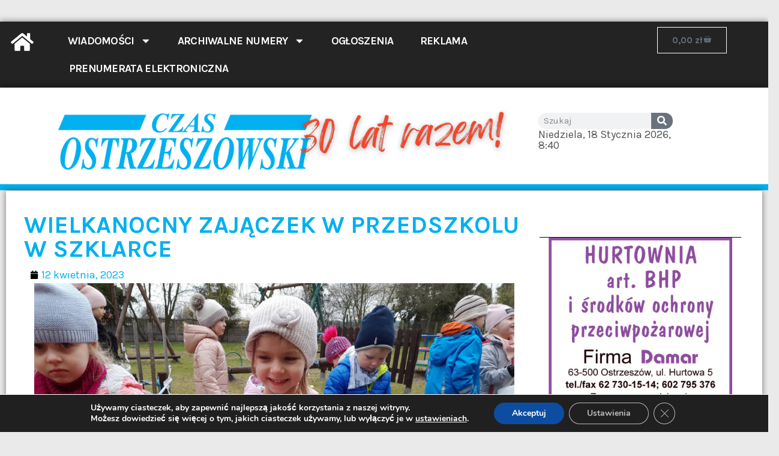

--- FILE ---
content_type: text/html; charset=UTF-8
request_url: https://czasostrzeszowski.pl/wielkanocny-zajaczek-w-przedszkolu-w-szklarce/
body_size: 39297
content:
<!doctype html>
<html lang="pl-PL">
<head>
	<meta charset="UTF-8">
	<meta name="viewport" content="width=device-width, initial-scale=1">
	<link rel="profile" href="https://gmpg.org/xfn/11">
	<meta name='robots' content='index, follow, max-image-preview:large, max-snippet:-1, max-video-preview:-1' />
<script>window._wca = window._wca || [];</script>

	<!-- This site is optimized with the Yoast SEO Premium plugin v20.5 (Yoast SEO v23.4) - https://yoast.com/wordpress/plugins/seo/ -->
	<title>Wielkanocny Zajączek w przedszkolu w Szklarce - Czas Ostrzeszowski</title>
	<link rel="canonical" href="https://czasostrzeszowski.pl/wielkanocny-zajaczek-w-przedszkolu-w-szklarce/" />
	<meta property="og:locale" content="pl_PL" />
	<meta property="og:type" content="article" />
	<meta property="og:title" content="Wielkanocny Zajączek w przedszkolu w Szklarce" />
	<meta property="og:description" content="W przedświąteczną środę (5. kwietnia), w naszym przedszkolu nie mogło zabraknąć odwiedzin wielkanocnego zająca. Zamiast prezentów w koszyczkach na dzieci czekał list od Zajączka Lulu. Po chwili niepewności okazało się, że przedszkolaki muszą podążać za śladami, wykonać kilka zadań i zebrać wszystkie zostawione jajka. Zabawa rozpoczęła się od zajęczych skoków, wyznaczanych przez liczbę oczek na [&hellip;]" />
	<meta property="og:url" content="https://czasostrzeszowski.pl/wielkanocny-zajaczek-w-przedszkolu-w-szklarce/" />
	<meta property="og:site_name" content="Czas Ostrzeszowski" />
	<meta property="article:publisher" content="https://www.facebook.com/CzasOstrzeszowski" />
	<meta property="article:published_time" content="2023-04-12T07:54:00+00:00" />
	<meta property="article:modified_time" content="2023-05-05T13:52:13+00:00" />
	<meta property="og:image" content="https://czasostrzeszowski.pl/wp-content/uploads/2023/04/zajaczek_w_szklarce/20230405_102202-0d5.jpg" />
	<meta property="og:image:width" content="1200" />
	<meta property="og:image:height" content="900" />
	<meta property="og:image:type" content="image/jpeg" />
	<meta name="author" content="marcin" />
	<meta name="twitter:card" content="summary_large_image" />
	<meta name="twitter:label1" content="Napisane przez" />
	<meta name="twitter:data1" content="marcin" />
	<meta name="twitter:label2" content="Szacowany czas czytania" />
	<meta name="twitter:data2" content="1 minuta" />
	<script type="application/ld+json" class="yoast-schema-graph">{"@context":"https://schema.org","@graph":[{"@type":"Article","@id":"https://czasostrzeszowski.pl/wielkanocny-zajaczek-w-przedszkolu-w-szklarce/#article","isPartOf":{"@id":"https://czasostrzeszowski.pl/wielkanocny-zajaczek-w-przedszkolu-w-szklarce/"},"author":{"name":"marcin","@id":"https://czasostrzeszowski.pl/#/schema/person/a6bb58ce14802d2c1c7a75b70251713a"},"headline":"Wielkanocny Zajączek w przedszkolu w Szklarce","datePublished":"2023-04-12T07:54:00+00:00","dateModified":"2023-05-05T13:52:13+00:00","mainEntityOfPage":{"@id":"https://czasostrzeszowski.pl/wielkanocny-zajaczek-w-przedszkolu-w-szklarce/"},"wordCount":285,"publisher":{"@id":"https://czasostrzeszowski.pl/#organization"},"image":{"@id":"https://czasostrzeszowski.pl/wielkanocny-zajaczek-w-przedszkolu-w-szklarce/#primaryimage"},"thumbnailUrl":"https://czasostrzeszowski.pl/wp-content/uploads/2023/04/zajaczek_w_szklarce/20230405_102202-0d5.jpg","articleSection":["Edukacja"],"inLanguage":"pl-PL"},{"@type":"WebPage","@id":"https://czasostrzeszowski.pl/wielkanocny-zajaczek-w-przedszkolu-w-szklarce/","url":"https://czasostrzeszowski.pl/wielkanocny-zajaczek-w-przedszkolu-w-szklarce/","name":"Wielkanocny Zajączek w przedszkolu w Szklarce - Czas Ostrzeszowski","isPartOf":{"@id":"https://czasostrzeszowski.pl/#website"},"primaryImageOfPage":{"@id":"https://czasostrzeszowski.pl/wielkanocny-zajaczek-w-przedszkolu-w-szklarce/#primaryimage"},"image":{"@id":"https://czasostrzeszowski.pl/wielkanocny-zajaczek-w-przedszkolu-w-szklarce/#primaryimage"},"thumbnailUrl":"https://czasostrzeszowski.pl/wp-content/uploads/2023/04/zajaczek_w_szklarce/20230405_102202-0d5.jpg","datePublished":"2023-04-12T07:54:00+00:00","dateModified":"2023-05-05T13:52:13+00:00","breadcrumb":{"@id":"https://czasostrzeszowski.pl/wielkanocny-zajaczek-w-przedszkolu-w-szklarce/#breadcrumb"},"inLanguage":"pl-PL","potentialAction":[{"@type":"ReadAction","target":["https://czasostrzeszowski.pl/wielkanocny-zajaczek-w-przedszkolu-w-szklarce/"]}]},{"@type":"ImageObject","inLanguage":"pl-PL","@id":"https://czasostrzeszowski.pl/wielkanocny-zajaczek-w-przedszkolu-w-szklarce/#primaryimage","url":"https://czasostrzeszowski.pl/wp-content/uploads/2023/04/zajaczek_w_szklarce/20230405_102202-0d5.jpg","contentUrl":"https://czasostrzeszowski.pl/wp-content/uploads/2023/04/zajaczek_w_szklarce/20230405_102202-0d5.jpg","width":1200,"height":900},{"@type":"BreadcrumbList","@id":"https://czasostrzeszowski.pl/wielkanocny-zajaczek-w-przedszkolu-w-szklarce/#breadcrumb","itemListElement":[{"@type":"ListItem","position":1,"name":"Strona główna","item":"https://czasostrzeszowski.pl/"},{"@type":"ListItem","position":2,"name":"Wielkanocny Zajączek w przedszkolu w Szklarce"}]},{"@type":"WebSite","@id":"https://czasostrzeszowski.pl/#website","url":"https://czasostrzeszowski.pl/","name":"Czas Ostrzeszowski","description":"Czas Ostrzeszowski News - wiadomości z regionu na wyciągnięcie ręki","publisher":{"@id":"https://czasostrzeszowski.pl/#organization"},"potentialAction":[{"@type":"SearchAction","target":{"@type":"EntryPoint","urlTemplate":"https://czasostrzeszowski.pl/?s={search_term_string}"},"query-input":{"@type":"PropertyValueSpecification","valueRequired":true,"valueName":"search_term_string"}}],"inLanguage":"pl-PL"},{"@type":"Organization","@id":"https://czasostrzeszowski.pl/#organization","name":"Czas Ostrzeszowski sp. z o.o.","url":"https://czasostrzeszowski.pl/","logo":{"@type":"ImageObject","inLanguage":"pl-PL","@id":"https://czasostrzeszowski.pl/#/schema/logo/image/","url":"https://czasostrzeszowski.pl/wp-content/uploads/czas_30lat-1.png","contentUrl":"https://czasostrzeszowski.pl/wp-content/uploads/czas_30lat-1.png","width":1200,"height":219,"caption":"Czas Ostrzeszowski sp. z o.o."},"image":{"@id":"https://czasostrzeszowski.pl/#/schema/logo/image/"},"sameAs":["https://www.facebook.com/CzasOstrzeszowski"]},{"@type":"Person","@id":"https://czasostrzeszowski.pl/#/schema/person/a6bb58ce14802d2c1c7a75b70251713a","name":"marcin","image":{"@type":"ImageObject","inLanguage":"pl-PL","@id":"https://czasostrzeszowski.pl/#/schema/person/image/","url":"https://secure.gravatar.com/avatar/444cf8c3b4d55fece8144d28ce9f3504d0f5c7603fdabe340d4c561d1f867675?s=96&d=mm&r=g","contentUrl":"https://secure.gravatar.com/avatar/444cf8c3b4d55fece8144d28ce9f3504d0f5c7603fdabe340d4c561d1f867675?s=96&d=mm&r=g","caption":"marcin"},"sameAs":["http://czasostrzeszowski.pl"],"url":"https://czasostrzeszowski.pl/author/lagodek/"}]}</script>
	<!-- / Yoast SEO Premium plugin. -->


<link rel='dns-prefetch' href='//stats.wp.com' />
<link rel='dns-prefetch' href='//www.googletagmanager.com' />
<link rel='dns-prefetch' href='//pagead2.googlesyndication.com' />
<link rel="alternate" type="application/rss+xml" title="Czas Ostrzeszowski &raquo; Kanał z wpisami" href="https://czasostrzeszowski.pl/feed/" />
<link rel="alternate" type="application/rss+xml" title="Czas Ostrzeszowski &raquo; Kanał z komentarzami" href="https://czasostrzeszowski.pl/comments/feed/" />
<link rel="alternate" title="oEmbed (JSON)" type="application/json+oembed" href="https://czasostrzeszowski.pl/wp-json/oembed/1.0/embed?url=https%3A%2F%2Fczasostrzeszowski.pl%2Fwielkanocny-zajaczek-w-przedszkolu-w-szklarce%2F" />
<link rel="alternate" title="oEmbed (XML)" type="text/xml+oembed" href="https://czasostrzeszowski.pl/wp-json/oembed/1.0/embed?url=https%3A%2F%2Fczasostrzeszowski.pl%2Fwielkanocny-zajaczek-w-przedszkolu-w-szklarce%2F&#038;format=xml" />
<style id='wp-img-auto-sizes-contain-inline-css'>
img:is([sizes=auto i],[sizes^="auto," i]){contain-intrinsic-size:3000px 1500px}
/*# sourceURL=wp-img-auto-sizes-contain-inline-css */
</style>
<link rel='stylesheet' id='pre_orders_pay_later_css-css' href='https://czasostrzeszowski.pl/wp-content/plugins/woocommerce-pre-orders/build/gateway/index.css?ver=eb3b117894c5f0e3bf75' media='all' />
<link rel='stylesheet' id='wp-event-manager-frontend-css' href='https://czasostrzeszowski.pl/wp-content/plugins/wp-event-manager/assets/css/frontend.min.css?ver=6.9' media='all' />
<link rel='stylesheet' id='wp-event-manager-jquery-ui-daterangepicker-css' href='https://czasostrzeszowski.pl/wp-content/plugins/wp-event-manager/assets/js/jquery-ui-daterangepicker/jquery.comiseo.daterangepicker.css?ver=6.9' media='all' />
<link rel='stylesheet' id='wp-event-manager-jquery-ui-daterangepicker-style-css' href='https://czasostrzeszowski.pl/wp-content/plugins/wp-event-manager/assets/js/jquery-ui-daterangepicker/styles.css?ver=6.9' media='all' />
<link rel='stylesheet' id='wp-event-manager-jquery-ui-css-css' href='https://czasostrzeszowski.pl/wp-content/plugins/wp-event-manager/assets/js/jquery-ui/jquery-ui.css?ver=6.9' media='all' />
<link rel='stylesheet' id='wp-event-manager-grid-style-css' href='https://czasostrzeszowski.pl/wp-content/plugins/wp-event-manager/assets/css/wpem-grid.min.css?ver=6.9' media='all' />
<link rel='stylesheet' id='wp-event-manager-font-style-css' href='https://czasostrzeszowski.pl/wp-content/plugins/wp-event-manager/assets/fonts/style.css?ver=6.9' media='all' />
<link rel='stylesheet' id='anwp-pg-styles-css' href='https://czasostrzeszowski.pl/wp-content/plugins/anwp-post-grid-for-elementor/public/css/styles.min.css?ver=1.3.0' media='all' />
<style id='wp-emoji-styles-inline-css'>

	img.wp-smiley, img.emoji {
		display: inline !important;
		border: none !important;
		box-shadow: none !important;
		height: 1em !important;
		width: 1em !important;
		margin: 0 0.07em !important;
		vertical-align: -0.1em !important;
		background: none !important;
		padding: 0 !important;
	}
/*# sourceURL=wp-emoji-styles-inline-css */
</style>
<link rel='stylesheet' id='wp-block-library-css' href='https://czasostrzeszowski.pl/wp-includes/css/dist/block-library/style.min.css?ver=6.9' media='all' />
<style id='wp-block-gallery-inline-css'>
.blocks-gallery-grid:not(.has-nested-images),.wp-block-gallery:not(.has-nested-images){display:flex;flex-wrap:wrap;list-style-type:none;margin:0;padding:0}.blocks-gallery-grid:not(.has-nested-images) .blocks-gallery-image,.blocks-gallery-grid:not(.has-nested-images) .blocks-gallery-item,.wp-block-gallery:not(.has-nested-images) .blocks-gallery-image,.wp-block-gallery:not(.has-nested-images) .blocks-gallery-item{display:flex;flex-direction:column;flex-grow:1;justify-content:center;margin:0 1em 1em 0;position:relative;width:calc(50% - 1em)}.blocks-gallery-grid:not(.has-nested-images) .blocks-gallery-image:nth-of-type(2n),.blocks-gallery-grid:not(.has-nested-images) .blocks-gallery-item:nth-of-type(2n),.wp-block-gallery:not(.has-nested-images) .blocks-gallery-image:nth-of-type(2n),.wp-block-gallery:not(.has-nested-images) .blocks-gallery-item:nth-of-type(2n){margin-right:0}.blocks-gallery-grid:not(.has-nested-images) .blocks-gallery-image figure,.blocks-gallery-grid:not(.has-nested-images) .blocks-gallery-item figure,.wp-block-gallery:not(.has-nested-images) .blocks-gallery-image figure,.wp-block-gallery:not(.has-nested-images) .blocks-gallery-item figure{align-items:flex-end;display:flex;height:100%;justify-content:flex-start;margin:0}.blocks-gallery-grid:not(.has-nested-images) .blocks-gallery-image img,.blocks-gallery-grid:not(.has-nested-images) .blocks-gallery-item img,.wp-block-gallery:not(.has-nested-images) .blocks-gallery-image img,.wp-block-gallery:not(.has-nested-images) .blocks-gallery-item img{display:block;height:auto;max-width:100%;width:auto}.blocks-gallery-grid:not(.has-nested-images) .blocks-gallery-image figcaption,.blocks-gallery-grid:not(.has-nested-images) .blocks-gallery-item figcaption,.wp-block-gallery:not(.has-nested-images) .blocks-gallery-image figcaption,.wp-block-gallery:not(.has-nested-images) .blocks-gallery-item figcaption{background:linear-gradient(0deg,#000000b3,#0000004d 70%,#0000);bottom:0;box-sizing:border-box;color:#fff;font-size:.8em;margin:0;max-height:100%;overflow:auto;padding:3em .77em .7em;position:absolute;text-align:center;width:100%;z-index:2}.blocks-gallery-grid:not(.has-nested-images) .blocks-gallery-image figcaption img,.blocks-gallery-grid:not(.has-nested-images) .blocks-gallery-item figcaption img,.wp-block-gallery:not(.has-nested-images) .blocks-gallery-image figcaption img,.wp-block-gallery:not(.has-nested-images) .blocks-gallery-item figcaption img{display:inline}.blocks-gallery-grid:not(.has-nested-images) figcaption,.wp-block-gallery:not(.has-nested-images) figcaption{flex-grow:1}.blocks-gallery-grid:not(.has-nested-images).is-cropped .blocks-gallery-image a,.blocks-gallery-grid:not(.has-nested-images).is-cropped .blocks-gallery-image img,.blocks-gallery-grid:not(.has-nested-images).is-cropped .blocks-gallery-item a,.blocks-gallery-grid:not(.has-nested-images).is-cropped .blocks-gallery-item img,.wp-block-gallery:not(.has-nested-images).is-cropped .blocks-gallery-image a,.wp-block-gallery:not(.has-nested-images).is-cropped .blocks-gallery-image img,.wp-block-gallery:not(.has-nested-images).is-cropped .blocks-gallery-item a,.wp-block-gallery:not(.has-nested-images).is-cropped .blocks-gallery-item img{flex:1;height:100%;object-fit:cover;width:100%}.blocks-gallery-grid:not(.has-nested-images).columns-1 .blocks-gallery-image,.blocks-gallery-grid:not(.has-nested-images).columns-1 .blocks-gallery-item,.wp-block-gallery:not(.has-nested-images).columns-1 .blocks-gallery-image,.wp-block-gallery:not(.has-nested-images).columns-1 .blocks-gallery-item{margin-right:0;width:100%}@media (min-width:600px){.blocks-gallery-grid:not(.has-nested-images).columns-3 .blocks-gallery-image,.blocks-gallery-grid:not(.has-nested-images).columns-3 .blocks-gallery-item,.wp-block-gallery:not(.has-nested-images).columns-3 .blocks-gallery-image,.wp-block-gallery:not(.has-nested-images).columns-3 .blocks-gallery-item{margin-right:1em;width:calc(33.33333% - .66667em)}.blocks-gallery-grid:not(.has-nested-images).columns-4 .blocks-gallery-image,.blocks-gallery-grid:not(.has-nested-images).columns-4 .blocks-gallery-item,.wp-block-gallery:not(.has-nested-images).columns-4 .blocks-gallery-image,.wp-block-gallery:not(.has-nested-images).columns-4 .blocks-gallery-item{margin-right:1em;width:calc(25% - .75em)}.blocks-gallery-grid:not(.has-nested-images).columns-5 .blocks-gallery-image,.blocks-gallery-grid:not(.has-nested-images).columns-5 .blocks-gallery-item,.wp-block-gallery:not(.has-nested-images).columns-5 .blocks-gallery-image,.wp-block-gallery:not(.has-nested-images).columns-5 .blocks-gallery-item{margin-right:1em;width:calc(20% - .8em)}.blocks-gallery-grid:not(.has-nested-images).columns-6 .blocks-gallery-image,.blocks-gallery-grid:not(.has-nested-images).columns-6 .blocks-gallery-item,.wp-block-gallery:not(.has-nested-images).columns-6 .blocks-gallery-image,.wp-block-gallery:not(.has-nested-images).columns-6 .blocks-gallery-item{margin-right:1em;width:calc(16.66667% - .83333em)}.blocks-gallery-grid:not(.has-nested-images).columns-7 .blocks-gallery-image,.blocks-gallery-grid:not(.has-nested-images).columns-7 .blocks-gallery-item,.wp-block-gallery:not(.has-nested-images).columns-7 .blocks-gallery-image,.wp-block-gallery:not(.has-nested-images).columns-7 .blocks-gallery-item{margin-right:1em;width:calc(14.28571% - .85714em)}.blocks-gallery-grid:not(.has-nested-images).columns-8 .blocks-gallery-image,.blocks-gallery-grid:not(.has-nested-images).columns-8 .blocks-gallery-item,.wp-block-gallery:not(.has-nested-images).columns-8 .blocks-gallery-image,.wp-block-gallery:not(.has-nested-images).columns-8 .blocks-gallery-item{margin-right:1em;width:calc(12.5% - .875em)}.blocks-gallery-grid:not(.has-nested-images).columns-1 .blocks-gallery-image:nth-of-type(1n),.blocks-gallery-grid:not(.has-nested-images).columns-1 .blocks-gallery-item:nth-of-type(1n),.blocks-gallery-grid:not(.has-nested-images).columns-2 .blocks-gallery-image:nth-of-type(2n),.blocks-gallery-grid:not(.has-nested-images).columns-2 .blocks-gallery-item:nth-of-type(2n),.blocks-gallery-grid:not(.has-nested-images).columns-3 .blocks-gallery-image:nth-of-type(3n),.blocks-gallery-grid:not(.has-nested-images).columns-3 .blocks-gallery-item:nth-of-type(3n),.blocks-gallery-grid:not(.has-nested-images).columns-4 .blocks-gallery-image:nth-of-type(4n),.blocks-gallery-grid:not(.has-nested-images).columns-4 .blocks-gallery-item:nth-of-type(4n),.blocks-gallery-grid:not(.has-nested-images).columns-5 .blocks-gallery-image:nth-of-type(5n),.blocks-gallery-grid:not(.has-nested-images).columns-5 .blocks-gallery-item:nth-of-type(5n),.blocks-gallery-grid:not(.has-nested-images).columns-6 .blocks-gallery-image:nth-of-type(6n),.blocks-gallery-grid:not(.has-nested-images).columns-6 .blocks-gallery-item:nth-of-type(6n),.blocks-gallery-grid:not(.has-nested-images).columns-7 .blocks-gallery-image:nth-of-type(7n),.blocks-gallery-grid:not(.has-nested-images).columns-7 .blocks-gallery-item:nth-of-type(7n),.blocks-gallery-grid:not(.has-nested-images).columns-8 .blocks-gallery-image:nth-of-type(8n),.blocks-gallery-grid:not(.has-nested-images).columns-8 .blocks-gallery-item:nth-of-type(8n),.wp-block-gallery:not(.has-nested-images).columns-1 .blocks-gallery-image:nth-of-type(1n),.wp-block-gallery:not(.has-nested-images).columns-1 .blocks-gallery-item:nth-of-type(1n),.wp-block-gallery:not(.has-nested-images).columns-2 .blocks-gallery-image:nth-of-type(2n),.wp-block-gallery:not(.has-nested-images).columns-2 .blocks-gallery-item:nth-of-type(2n),.wp-block-gallery:not(.has-nested-images).columns-3 .blocks-gallery-image:nth-of-type(3n),.wp-block-gallery:not(.has-nested-images).columns-3 .blocks-gallery-item:nth-of-type(3n),.wp-block-gallery:not(.has-nested-images).columns-4 .blocks-gallery-image:nth-of-type(4n),.wp-block-gallery:not(.has-nested-images).columns-4 .blocks-gallery-item:nth-of-type(4n),.wp-block-gallery:not(.has-nested-images).columns-5 .blocks-gallery-image:nth-of-type(5n),.wp-block-gallery:not(.has-nested-images).columns-5 .blocks-gallery-item:nth-of-type(5n),.wp-block-gallery:not(.has-nested-images).columns-6 .blocks-gallery-image:nth-of-type(6n),.wp-block-gallery:not(.has-nested-images).columns-6 .blocks-gallery-item:nth-of-type(6n),.wp-block-gallery:not(.has-nested-images).columns-7 .blocks-gallery-image:nth-of-type(7n),.wp-block-gallery:not(.has-nested-images).columns-7 .blocks-gallery-item:nth-of-type(7n),.wp-block-gallery:not(.has-nested-images).columns-8 .blocks-gallery-image:nth-of-type(8n),.wp-block-gallery:not(.has-nested-images).columns-8 .blocks-gallery-item:nth-of-type(8n){margin-right:0}}.blocks-gallery-grid:not(.has-nested-images) .blocks-gallery-image:last-child,.blocks-gallery-grid:not(.has-nested-images) .blocks-gallery-item:last-child,.wp-block-gallery:not(.has-nested-images) .blocks-gallery-image:last-child,.wp-block-gallery:not(.has-nested-images) .blocks-gallery-item:last-child{margin-right:0}.blocks-gallery-grid:not(.has-nested-images).alignleft,.blocks-gallery-grid:not(.has-nested-images).alignright,.wp-block-gallery:not(.has-nested-images).alignleft,.wp-block-gallery:not(.has-nested-images).alignright{max-width:420px;width:100%}.blocks-gallery-grid:not(.has-nested-images).aligncenter .blocks-gallery-item figure,.wp-block-gallery:not(.has-nested-images).aligncenter .blocks-gallery-item figure{justify-content:center}.wp-block-gallery:not(.is-cropped) .blocks-gallery-item{align-self:flex-start}figure.wp-block-gallery.has-nested-images{align-items:normal}.wp-block-gallery.has-nested-images figure.wp-block-image:not(#individual-image){margin:0;width:calc(50% - var(--wp--style--unstable-gallery-gap, 16px)/2)}.wp-block-gallery.has-nested-images figure.wp-block-image{box-sizing:border-box;display:flex;flex-direction:column;flex-grow:1;justify-content:center;max-width:100%;position:relative}.wp-block-gallery.has-nested-images figure.wp-block-image>a,.wp-block-gallery.has-nested-images figure.wp-block-image>div{flex-direction:column;flex-grow:1;margin:0}.wp-block-gallery.has-nested-images figure.wp-block-image img{display:block;height:auto;max-width:100%!important;width:auto}.wp-block-gallery.has-nested-images figure.wp-block-image figcaption,.wp-block-gallery.has-nested-images figure.wp-block-image:has(figcaption):before{bottom:0;left:0;max-height:100%;position:absolute;right:0}.wp-block-gallery.has-nested-images figure.wp-block-image:has(figcaption):before{backdrop-filter:blur(3px);content:"";height:100%;-webkit-mask-image:linear-gradient(0deg,#000 20%,#0000);mask-image:linear-gradient(0deg,#000 20%,#0000);max-height:40%;pointer-events:none}.wp-block-gallery.has-nested-images figure.wp-block-image figcaption{box-sizing:border-box;color:#fff;font-size:13px;margin:0;overflow:auto;padding:1em;text-align:center;text-shadow:0 0 1.5px #000}.wp-block-gallery.has-nested-images figure.wp-block-image figcaption::-webkit-scrollbar{height:12px;width:12px}.wp-block-gallery.has-nested-images figure.wp-block-image figcaption::-webkit-scrollbar-track{background-color:initial}.wp-block-gallery.has-nested-images figure.wp-block-image figcaption::-webkit-scrollbar-thumb{background-clip:padding-box;background-color:initial;border:3px solid #0000;border-radius:8px}.wp-block-gallery.has-nested-images figure.wp-block-image figcaption:focus-within::-webkit-scrollbar-thumb,.wp-block-gallery.has-nested-images figure.wp-block-image figcaption:focus::-webkit-scrollbar-thumb,.wp-block-gallery.has-nested-images figure.wp-block-image figcaption:hover::-webkit-scrollbar-thumb{background-color:#fffc}.wp-block-gallery.has-nested-images figure.wp-block-image figcaption{scrollbar-color:#0000 #0000;scrollbar-gutter:stable both-edges;scrollbar-width:thin}.wp-block-gallery.has-nested-images figure.wp-block-image figcaption:focus,.wp-block-gallery.has-nested-images figure.wp-block-image figcaption:focus-within,.wp-block-gallery.has-nested-images figure.wp-block-image figcaption:hover{scrollbar-color:#fffc #0000}.wp-block-gallery.has-nested-images figure.wp-block-image figcaption{will-change:transform}@media (hover:none){.wp-block-gallery.has-nested-images figure.wp-block-image figcaption{scrollbar-color:#fffc #0000}}.wp-block-gallery.has-nested-images figure.wp-block-image figcaption{background:linear-gradient(0deg,#0006,#0000)}.wp-block-gallery.has-nested-images figure.wp-block-image figcaption img{display:inline}.wp-block-gallery.has-nested-images figure.wp-block-image figcaption a{color:inherit}.wp-block-gallery.has-nested-images figure.wp-block-image.has-custom-border img{box-sizing:border-box}.wp-block-gallery.has-nested-images figure.wp-block-image.has-custom-border>a,.wp-block-gallery.has-nested-images figure.wp-block-image.has-custom-border>div,.wp-block-gallery.has-nested-images figure.wp-block-image.is-style-rounded>a,.wp-block-gallery.has-nested-images figure.wp-block-image.is-style-rounded>div{flex:1 1 auto}.wp-block-gallery.has-nested-images figure.wp-block-image.has-custom-border figcaption,.wp-block-gallery.has-nested-images figure.wp-block-image.is-style-rounded figcaption{background:none;color:inherit;flex:initial;margin:0;padding:10px 10px 9px;position:relative;text-shadow:none}.wp-block-gallery.has-nested-images figure.wp-block-image.has-custom-border:before,.wp-block-gallery.has-nested-images figure.wp-block-image.is-style-rounded:before{content:none}.wp-block-gallery.has-nested-images figcaption{flex-basis:100%;flex-grow:1;text-align:center}.wp-block-gallery.has-nested-images:not(.is-cropped) figure.wp-block-image:not(#individual-image){margin-bottom:auto;margin-top:0}.wp-block-gallery.has-nested-images.is-cropped figure.wp-block-image:not(#individual-image){align-self:inherit}.wp-block-gallery.has-nested-images.is-cropped figure.wp-block-image:not(#individual-image)>a,.wp-block-gallery.has-nested-images.is-cropped figure.wp-block-image:not(#individual-image)>div:not(.components-drop-zone){display:flex}.wp-block-gallery.has-nested-images.is-cropped figure.wp-block-image:not(#individual-image) a,.wp-block-gallery.has-nested-images.is-cropped figure.wp-block-image:not(#individual-image) img{flex:1 0 0%;height:100%;object-fit:cover;width:100%}.wp-block-gallery.has-nested-images.columns-1 figure.wp-block-image:not(#individual-image){width:100%}@media (min-width:600px){.wp-block-gallery.has-nested-images.columns-3 figure.wp-block-image:not(#individual-image){width:calc(33.33333% - var(--wp--style--unstable-gallery-gap, 16px)*.66667)}.wp-block-gallery.has-nested-images.columns-4 figure.wp-block-image:not(#individual-image){width:calc(25% - var(--wp--style--unstable-gallery-gap, 16px)*.75)}.wp-block-gallery.has-nested-images.columns-5 figure.wp-block-image:not(#individual-image){width:calc(20% - var(--wp--style--unstable-gallery-gap, 16px)*.8)}.wp-block-gallery.has-nested-images.columns-6 figure.wp-block-image:not(#individual-image){width:calc(16.66667% - var(--wp--style--unstable-gallery-gap, 16px)*.83333)}.wp-block-gallery.has-nested-images.columns-7 figure.wp-block-image:not(#individual-image){width:calc(14.28571% - var(--wp--style--unstable-gallery-gap, 16px)*.85714)}.wp-block-gallery.has-nested-images.columns-8 figure.wp-block-image:not(#individual-image){width:calc(12.5% - var(--wp--style--unstable-gallery-gap, 16px)*.875)}.wp-block-gallery.has-nested-images.columns-default figure.wp-block-image:not(#individual-image){width:calc(33.33% - var(--wp--style--unstable-gallery-gap, 16px)*.66667)}.wp-block-gallery.has-nested-images.columns-default figure.wp-block-image:not(#individual-image):first-child:nth-last-child(2),.wp-block-gallery.has-nested-images.columns-default figure.wp-block-image:not(#individual-image):first-child:nth-last-child(2)~figure.wp-block-image:not(#individual-image){width:calc(50% - var(--wp--style--unstable-gallery-gap, 16px)*.5)}.wp-block-gallery.has-nested-images.columns-default figure.wp-block-image:not(#individual-image):first-child:last-child{width:100%}}.wp-block-gallery.has-nested-images.alignleft,.wp-block-gallery.has-nested-images.alignright{max-width:420px;width:100%}.wp-block-gallery.has-nested-images.aligncenter{justify-content:center}
/*# sourceURL=https://czasostrzeszowski.pl/wp-includes/blocks/gallery/style.min.css */
</style>
<link rel='stylesheet' id='wc-blocks-style-css' href='https://czasostrzeszowski.pl/wp-content/plugins/woocommerce/assets/client/blocks/wc-blocks.css?ver=wc-9.2.4' media='all' />
<style id='global-styles-inline-css'>
:root{--wp--preset--aspect-ratio--square: 1;--wp--preset--aspect-ratio--4-3: 4/3;--wp--preset--aspect-ratio--3-4: 3/4;--wp--preset--aspect-ratio--3-2: 3/2;--wp--preset--aspect-ratio--2-3: 2/3;--wp--preset--aspect-ratio--16-9: 16/9;--wp--preset--aspect-ratio--9-16: 9/16;--wp--preset--color--black: #000000;--wp--preset--color--cyan-bluish-gray: #abb8c3;--wp--preset--color--white: #ffffff;--wp--preset--color--pale-pink: #f78da7;--wp--preset--color--vivid-red: #cf2e2e;--wp--preset--color--luminous-vivid-orange: #ff6900;--wp--preset--color--luminous-vivid-amber: #fcb900;--wp--preset--color--light-green-cyan: #7bdcb5;--wp--preset--color--vivid-green-cyan: #00d084;--wp--preset--color--pale-cyan-blue: #8ed1fc;--wp--preset--color--vivid-cyan-blue: #0693e3;--wp--preset--color--vivid-purple: #9b51e0;--wp--preset--gradient--vivid-cyan-blue-to-vivid-purple: linear-gradient(135deg,rgb(6,147,227) 0%,rgb(155,81,224) 100%);--wp--preset--gradient--light-green-cyan-to-vivid-green-cyan: linear-gradient(135deg,rgb(122,220,180) 0%,rgb(0,208,130) 100%);--wp--preset--gradient--luminous-vivid-amber-to-luminous-vivid-orange: linear-gradient(135deg,rgb(252,185,0) 0%,rgb(255,105,0) 100%);--wp--preset--gradient--luminous-vivid-orange-to-vivid-red: linear-gradient(135deg,rgb(255,105,0) 0%,rgb(207,46,46) 100%);--wp--preset--gradient--very-light-gray-to-cyan-bluish-gray: linear-gradient(135deg,rgb(238,238,238) 0%,rgb(169,184,195) 100%);--wp--preset--gradient--cool-to-warm-spectrum: linear-gradient(135deg,rgb(74,234,220) 0%,rgb(151,120,209) 20%,rgb(207,42,186) 40%,rgb(238,44,130) 60%,rgb(251,105,98) 80%,rgb(254,248,76) 100%);--wp--preset--gradient--blush-light-purple: linear-gradient(135deg,rgb(255,206,236) 0%,rgb(152,150,240) 100%);--wp--preset--gradient--blush-bordeaux: linear-gradient(135deg,rgb(254,205,165) 0%,rgb(254,45,45) 50%,rgb(107,0,62) 100%);--wp--preset--gradient--luminous-dusk: linear-gradient(135deg,rgb(255,203,112) 0%,rgb(199,81,192) 50%,rgb(65,88,208) 100%);--wp--preset--gradient--pale-ocean: linear-gradient(135deg,rgb(255,245,203) 0%,rgb(182,227,212) 50%,rgb(51,167,181) 100%);--wp--preset--gradient--electric-grass: linear-gradient(135deg,rgb(202,248,128) 0%,rgb(113,206,126) 100%);--wp--preset--gradient--midnight: linear-gradient(135deg,rgb(2,3,129) 0%,rgb(40,116,252) 100%);--wp--preset--font-size--small: 13px;--wp--preset--font-size--medium: 20px;--wp--preset--font-size--large: 36px;--wp--preset--font-size--x-large: 42px;--wp--preset--font-family--inter: "Inter", sans-serif;--wp--preset--font-family--cardo: Cardo;--wp--preset--spacing--20: 0.44rem;--wp--preset--spacing--30: 0.67rem;--wp--preset--spacing--40: 1rem;--wp--preset--spacing--50: 1.5rem;--wp--preset--spacing--60: 2.25rem;--wp--preset--spacing--70: 3.38rem;--wp--preset--spacing--80: 5.06rem;--wp--preset--shadow--natural: 6px 6px 9px rgba(0, 0, 0, 0.2);--wp--preset--shadow--deep: 12px 12px 50px rgba(0, 0, 0, 0.4);--wp--preset--shadow--sharp: 6px 6px 0px rgba(0, 0, 0, 0.2);--wp--preset--shadow--outlined: 6px 6px 0px -3px rgb(255, 255, 255), 6px 6px rgb(0, 0, 0);--wp--preset--shadow--crisp: 6px 6px 0px rgb(0, 0, 0);}:where(.is-layout-flex){gap: 0.5em;}:where(.is-layout-grid){gap: 0.5em;}body .is-layout-flex{display: flex;}.is-layout-flex{flex-wrap: wrap;align-items: center;}.is-layout-flex > :is(*, div){margin: 0;}body .is-layout-grid{display: grid;}.is-layout-grid > :is(*, div){margin: 0;}:where(.wp-block-columns.is-layout-flex){gap: 2em;}:where(.wp-block-columns.is-layout-grid){gap: 2em;}:where(.wp-block-post-template.is-layout-flex){gap: 1.25em;}:where(.wp-block-post-template.is-layout-grid){gap: 1.25em;}.has-black-color{color: var(--wp--preset--color--black) !important;}.has-cyan-bluish-gray-color{color: var(--wp--preset--color--cyan-bluish-gray) !important;}.has-white-color{color: var(--wp--preset--color--white) !important;}.has-pale-pink-color{color: var(--wp--preset--color--pale-pink) !important;}.has-vivid-red-color{color: var(--wp--preset--color--vivid-red) !important;}.has-luminous-vivid-orange-color{color: var(--wp--preset--color--luminous-vivid-orange) !important;}.has-luminous-vivid-amber-color{color: var(--wp--preset--color--luminous-vivid-amber) !important;}.has-light-green-cyan-color{color: var(--wp--preset--color--light-green-cyan) !important;}.has-vivid-green-cyan-color{color: var(--wp--preset--color--vivid-green-cyan) !important;}.has-pale-cyan-blue-color{color: var(--wp--preset--color--pale-cyan-blue) !important;}.has-vivid-cyan-blue-color{color: var(--wp--preset--color--vivid-cyan-blue) !important;}.has-vivid-purple-color{color: var(--wp--preset--color--vivid-purple) !important;}.has-black-background-color{background-color: var(--wp--preset--color--black) !important;}.has-cyan-bluish-gray-background-color{background-color: var(--wp--preset--color--cyan-bluish-gray) !important;}.has-white-background-color{background-color: var(--wp--preset--color--white) !important;}.has-pale-pink-background-color{background-color: var(--wp--preset--color--pale-pink) !important;}.has-vivid-red-background-color{background-color: var(--wp--preset--color--vivid-red) !important;}.has-luminous-vivid-orange-background-color{background-color: var(--wp--preset--color--luminous-vivid-orange) !important;}.has-luminous-vivid-amber-background-color{background-color: var(--wp--preset--color--luminous-vivid-amber) !important;}.has-light-green-cyan-background-color{background-color: var(--wp--preset--color--light-green-cyan) !important;}.has-vivid-green-cyan-background-color{background-color: var(--wp--preset--color--vivid-green-cyan) !important;}.has-pale-cyan-blue-background-color{background-color: var(--wp--preset--color--pale-cyan-blue) !important;}.has-vivid-cyan-blue-background-color{background-color: var(--wp--preset--color--vivid-cyan-blue) !important;}.has-vivid-purple-background-color{background-color: var(--wp--preset--color--vivid-purple) !important;}.has-black-border-color{border-color: var(--wp--preset--color--black) !important;}.has-cyan-bluish-gray-border-color{border-color: var(--wp--preset--color--cyan-bluish-gray) !important;}.has-white-border-color{border-color: var(--wp--preset--color--white) !important;}.has-pale-pink-border-color{border-color: var(--wp--preset--color--pale-pink) !important;}.has-vivid-red-border-color{border-color: var(--wp--preset--color--vivid-red) !important;}.has-luminous-vivid-orange-border-color{border-color: var(--wp--preset--color--luminous-vivid-orange) !important;}.has-luminous-vivid-amber-border-color{border-color: var(--wp--preset--color--luminous-vivid-amber) !important;}.has-light-green-cyan-border-color{border-color: var(--wp--preset--color--light-green-cyan) !important;}.has-vivid-green-cyan-border-color{border-color: var(--wp--preset--color--vivid-green-cyan) !important;}.has-pale-cyan-blue-border-color{border-color: var(--wp--preset--color--pale-cyan-blue) !important;}.has-vivid-cyan-blue-border-color{border-color: var(--wp--preset--color--vivid-cyan-blue) !important;}.has-vivid-purple-border-color{border-color: var(--wp--preset--color--vivid-purple) !important;}.has-vivid-cyan-blue-to-vivid-purple-gradient-background{background: var(--wp--preset--gradient--vivid-cyan-blue-to-vivid-purple) !important;}.has-light-green-cyan-to-vivid-green-cyan-gradient-background{background: var(--wp--preset--gradient--light-green-cyan-to-vivid-green-cyan) !important;}.has-luminous-vivid-amber-to-luminous-vivid-orange-gradient-background{background: var(--wp--preset--gradient--luminous-vivid-amber-to-luminous-vivid-orange) !important;}.has-luminous-vivid-orange-to-vivid-red-gradient-background{background: var(--wp--preset--gradient--luminous-vivid-orange-to-vivid-red) !important;}.has-very-light-gray-to-cyan-bluish-gray-gradient-background{background: var(--wp--preset--gradient--very-light-gray-to-cyan-bluish-gray) !important;}.has-cool-to-warm-spectrum-gradient-background{background: var(--wp--preset--gradient--cool-to-warm-spectrum) !important;}.has-blush-light-purple-gradient-background{background: var(--wp--preset--gradient--blush-light-purple) !important;}.has-blush-bordeaux-gradient-background{background: var(--wp--preset--gradient--blush-bordeaux) !important;}.has-luminous-dusk-gradient-background{background: var(--wp--preset--gradient--luminous-dusk) !important;}.has-pale-ocean-gradient-background{background: var(--wp--preset--gradient--pale-ocean) !important;}.has-electric-grass-gradient-background{background: var(--wp--preset--gradient--electric-grass) !important;}.has-midnight-gradient-background{background: var(--wp--preset--gradient--midnight) !important;}.has-small-font-size{font-size: var(--wp--preset--font-size--small) !important;}.has-medium-font-size{font-size: var(--wp--preset--font-size--medium) !important;}.has-large-font-size{font-size: var(--wp--preset--font-size--large) !important;}.has-x-large-font-size{font-size: var(--wp--preset--font-size--x-large) !important;}
/*# sourceURL=global-styles-inline-css */
</style>
<style id='core-block-supports-inline-css'>
.wp-block-gallery.wp-block-gallery-1{--wp--style--unstable-gallery-gap:var( --wp--style--gallery-gap-default, var( --gallery-block--gutter-size, var( --wp--style--block-gap, 0.5em ) ) );gap:var( --wp--style--gallery-gap-default, var( --gallery-block--gutter-size, var( --wp--style--block-gap, 0.5em ) ) );}
/*# sourceURL=core-block-supports-inline-css */
</style>

<style id='classic-theme-styles-inline-css'>
/*! This file is auto-generated */
.wp-block-button__link{color:#fff;background-color:#32373c;border-radius:9999px;box-shadow:none;text-decoration:none;padding:calc(.667em + 2px) calc(1.333em + 2px);font-size:1.125em}.wp-block-file__button{background:#32373c;color:#fff;text-decoration:none}
/*# sourceURL=/wp-includes/css/classic-themes.min.css */
</style>
<link rel='stylesheet' id='woocommerce-layout-css' href='https://czasostrzeszowski.pl/wp-content/plugins/woocommerce/assets/css/woocommerce-layout.css?ver=9.2.4' media='all' />
<style id='woocommerce-layout-inline-css'>

	.infinite-scroll .woocommerce-pagination {
		display: none;
	}
/*# sourceURL=woocommerce-layout-inline-css */
</style>
<link rel='stylesheet' id='woocommerce-smallscreen-css' href='https://czasostrzeszowski.pl/wp-content/plugins/woocommerce/assets/css/woocommerce-smallscreen.css?ver=9.2.4' media='only screen and (max-width: 768px)' />
<link rel='stylesheet' id='woocommerce-general-css' href='https://czasostrzeszowski.pl/wp-content/plugins/woocommerce/assets/css/woocommerce.css?ver=9.2.4' media='all' />
<style id='woocommerce-inline-inline-css'>
.woocommerce form .form-row .required { visibility: visible; }
/*# sourceURL=woocommerce-inline-inline-css */
</style>
<link rel='stylesheet' id='wp-event-manager-jquery-timepicker-css-css' href='https://czasostrzeszowski.pl/wp-content/plugins/wp-event-manager/assets/js/jquery-timepicker/jquery.timepicker.min.css?ver=6.9' media='all' />
<link rel='stylesheet' id='yop-public-css' href='https://czasostrzeszowski.pl/wp-content/plugins/yop-poll/public/assets/css/yop-poll-public-6.5.33.css?ver=6.9' media='all' />
<link rel='stylesheet' id='hello-elementor-css' href='https://czasostrzeszowski.pl/wp-content/themes/hello-elementor/style.min.css?ver=3.1.1' media='all' />
<link rel='stylesheet' id='hello-elementor-theme-style-css' href='https://czasostrzeszowski.pl/wp-content/themes/hello-elementor/theme.min.css?ver=3.1.1' media='all' />
<link rel='stylesheet' id='hello-elementor-header-footer-css' href='https://czasostrzeszowski.pl/wp-content/themes/hello-elementor/header-footer.min.css?ver=3.1.1' media='all' />
<link rel='stylesheet' id='elementor-frontend-css' href='https://czasostrzeszowski.pl/wp-content/plugins/elementor/assets/css/frontend-lite.min.css?ver=3.23.4' media='all' />
<link rel='stylesheet' id='elementor-post-22618-css' href='https://czasostrzeszowski.pl/wp-content/uploads/elementor/css/post-22618.css?ver=1726063234' media='all' />
<link rel='stylesheet' id='swiper-css' href='https://czasostrzeszowski.pl/wp-content/plugins/elementor/assets/lib/swiper/v8/css/swiper.min.css?ver=8.4.5' media='all' />
<link rel='stylesheet' id='elementor-pro-css' href='https://czasostrzeszowski.pl/wp-content/plugins/elementor-pro/assets/css/frontend-lite.min.css?ver=3.23.3' media='all' />
<link rel='stylesheet' id='elementor-post-22668-css' href='https://czasostrzeszowski.pl/wp-content/uploads/elementor/css/post-22668.css?ver=1732024034' media='all' />
<link rel='stylesheet' id='elementor-post-22662-css' href='https://czasostrzeszowski.pl/wp-content/uploads/elementor/css/post-22662.css?ver=1726063234' media='all' />
<link rel='stylesheet' id='elementor-post-22650-css' href='https://czasostrzeszowski.pl/wp-content/uploads/elementor/css/post-22650.css?ver=1732784429' media='all' />
<link rel='stylesheet' id='payu-gateway-css' href='https://czasostrzeszowski.pl/wp-content/plugins/woo-payu-payment-gateway/assets/css/payu-gateway.css?ver=2.6.0' media='all' />
<link rel='stylesheet' id='fancybox-css' href='https://czasostrzeszowski.pl/wp-content/plugins/easy-fancybox/fancybox/2.2.0/jquery.fancybox.min.css?ver=6.9' media='screen' />
<link rel='stylesheet' id='wc-pb-checkout-blocks-css' href='https://czasostrzeszowski.pl/wp-content/plugins/woocommerce-product-bundles/assets/css/frontend/checkout-blocks.css?ver=8.1.0' media='all' />
<link rel='stylesheet' id='wc-bundle-style-css' href='https://czasostrzeszowski.pl/wp-content/plugins/woocommerce-product-bundles/assets/css/frontend/woocommerce.css?ver=8.1.0' media='all' />
<link rel='stylesheet' id='eael-general-css' href='https://czasostrzeszowski.pl/wp-content/plugins/essential-addons-for-elementor-lite/assets/front-end/css/view/general.min.css?ver=6.0.4' media='all' />
<link rel='stylesheet' id='moove_gdpr_frontend-css' href='https://czasostrzeszowski.pl/wp-content/plugins/gdpr-cookie-compliance/dist/styles/gdpr-main.css?ver=4.15.2' media='all' />
<style id='moove_gdpr_frontend-inline-css'>
#moove_gdpr_cookie_modal,#moove_gdpr_cookie_info_bar,.gdpr_cookie_settings_shortcode_content{font-family:Nunito,sans-serif}#moove_gdpr_save_popup_settings_button{background-color:#373737;color:#fff}#moove_gdpr_save_popup_settings_button:hover{background-color:#000}#moove_gdpr_cookie_info_bar .moove-gdpr-info-bar-container .moove-gdpr-info-bar-content a.mgbutton,#moove_gdpr_cookie_info_bar .moove-gdpr-info-bar-container .moove-gdpr-info-bar-content button.mgbutton{background-color:#0C4DA2}#moove_gdpr_cookie_modal .moove-gdpr-modal-content .moove-gdpr-modal-footer-content .moove-gdpr-button-holder a.mgbutton,#moove_gdpr_cookie_modal .moove-gdpr-modal-content .moove-gdpr-modal-footer-content .moove-gdpr-button-holder button.mgbutton,.gdpr_cookie_settings_shortcode_content .gdpr-shr-button.button-green{background-color:#0C4DA2;border-color:#0C4DA2}#moove_gdpr_cookie_modal .moove-gdpr-modal-content .moove-gdpr-modal-footer-content .moove-gdpr-button-holder a.mgbutton:hover,#moove_gdpr_cookie_modal .moove-gdpr-modal-content .moove-gdpr-modal-footer-content .moove-gdpr-button-holder button.mgbutton:hover,.gdpr_cookie_settings_shortcode_content .gdpr-shr-button.button-green:hover{background-color:#fff;color:#0C4DA2}#moove_gdpr_cookie_modal .moove-gdpr-modal-content .moove-gdpr-modal-close i,#moove_gdpr_cookie_modal .moove-gdpr-modal-content .moove-gdpr-modal-close span.gdpr-icon{background-color:#0C4DA2;border:1px solid #0C4DA2}#moove_gdpr_cookie_info_bar span.change-settings-button.focus-g,#moove_gdpr_cookie_info_bar span.change-settings-button:focus,#moove_gdpr_cookie_info_bar button.change-settings-button.focus-g,#moove_gdpr_cookie_info_bar button.change-settings-button:focus{-webkit-box-shadow:0 0 1px 3px #0C4DA2;-moz-box-shadow:0 0 1px 3px #0C4DA2;box-shadow:0 0 1px 3px #0C4DA2}#moove_gdpr_cookie_modal .moove-gdpr-modal-content .moove-gdpr-modal-close i:hover,#moove_gdpr_cookie_modal .moove-gdpr-modal-content .moove-gdpr-modal-close span.gdpr-icon:hover,#moove_gdpr_cookie_info_bar span[data-href]>u.change-settings-button{color:#0C4DA2}#moove_gdpr_cookie_modal .moove-gdpr-modal-content .moove-gdpr-modal-left-content #moove-gdpr-menu li.menu-item-selected a span.gdpr-icon,#moove_gdpr_cookie_modal .moove-gdpr-modal-content .moove-gdpr-modal-left-content #moove-gdpr-menu li.menu-item-selected button span.gdpr-icon{color:inherit}#moove_gdpr_cookie_modal .moove-gdpr-modal-content .moove-gdpr-modal-left-content #moove-gdpr-menu li a span.gdpr-icon,#moove_gdpr_cookie_modal .moove-gdpr-modal-content .moove-gdpr-modal-left-content #moove-gdpr-menu li button span.gdpr-icon{color:inherit}#moove_gdpr_cookie_modal .gdpr-acc-link{line-height:0;font-size:0;color:transparent;position:absolute}#moove_gdpr_cookie_modal .moove-gdpr-modal-content .moove-gdpr-modal-close:hover i,#moove_gdpr_cookie_modal .moove-gdpr-modal-content .moove-gdpr-modal-left-content #moove-gdpr-menu li a,#moove_gdpr_cookie_modal .moove-gdpr-modal-content .moove-gdpr-modal-left-content #moove-gdpr-menu li button,#moove_gdpr_cookie_modal .moove-gdpr-modal-content .moove-gdpr-modal-left-content #moove-gdpr-menu li button i,#moove_gdpr_cookie_modal .moove-gdpr-modal-content .moove-gdpr-modal-left-content #moove-gdpr-menu li a i,#moove_gdpr_cookie_modal .moove-gdpr-modal-content .moove-gdpr-tab-main .moove-gdpr-tab-main-content a:hover,#moove_gdpr_cookie_info_bar.moove-gdpr-dark-scheme .moove-gdpr-info-bar-container .moove-gdpr-info-bar-content a.mgbutton:hover,#moove_gdpr_cookie_info_bar.moove-gdpr-dark-scheme .moove-gdpr-info-bar-container .moove-gdpr-info-bar-content button.mgbutton:hover,#moove_gdpr_cookie_info_bar.moove-gdpr-dark-scheme .moove-gdpr-info-bar-container .moove-gdpr-info-bar-content a:hover,#moove_gdpr_cookie_info_bar.moove-gdpr-dark-scheme .moove-gdpr-info-bar-container .moove-gdpr-info-bar-content button:hover,#moove_gdpr_cookie_info_bar.moove-gdpr-dark-scheme .moove-gdpr-info-bar-container .moove-gdpr-info-bar-content span.change-settings-button:hover,#moove_gdpr_cookie_info_bar.moove-gdpr-dark-scheme .moove-gdpr-info-bar-container .moove-gdpr-info-bar-content button.change-settings-button:hover,#moove_gdpr_cookie_info_bar.moove-gdpr-dark-scheme .moove-gdpr-info-bar-container .moove-gdpr-info-bar-content u.change-settings-button:hover,#moove_gdpr_cookie_info_bar span[data-href]>u.change-settings-button,#moove_gdpr_cookie_info_bar.moove-gdpr-dark-scheme .moove-gdpr-info-bar-container .moove-gdpr-info-bar-content a.mgbutton.focus-g,#moove_gdpr_cookie_info_bar.moove-gdpr-dark-scheme .moove-gdpr-info-bar-container .moove-gdpr-info-bar-content button.mgbutton.focus-g,#moove_gdpr_cookie_info_bar.moove-gdpr-dark-scheme .moove-gdpr-info-bar-container .moove-gdpr-info-bar-content a.focus-g,#moove_gdpr_cookie_info_bar.moove-gdpr-dark-scheme .moove-gdpr-info-bar-container .moove-gdpr-info-bar-content button.focus-g,#moove_gdpr_cookie_info_bar.moove-gdpr-dark-scheme .moove-gdpr-info-bar-container .moove-gdpr-info-bar-content a.mgbutton:focus,#moove_gdpr_cookie_info_bar.moove-gdpr-dark-scheme .moove-gdpr-info-bar-container .moove-gdpr-info-bar-content button.mgbutton:focus,#moove_gdpr_cookie_info_bar.moove-gdpr-dark-scheme .moove-gdpr-info-bar-container .moove-gdpr-info-bar-content a:focus,#moove_gdpr_cookie_info_bar.moove-gdpr-dark-scheme .moove-gdpr-info-bar-container .moove-gdpr-info-bar-content button:focus,#moove_gdpr_cookie_info_bar.moove-gdpr-dark-scheme .moove-gdpr-info-bar-container .moove-gdpr-info-bar-content span.change-settings-button.focus-g,span.change-settings-button:focus,button.change-settings-button.focus-g,button.change-settings-button:focus,#moove_gdpr_cookie_info_bar.moove-gdpr-dark-scheme .moove-gdpr-info-bar-container .moove-gdpr-info-bar-content u.change-settings-button.focus-g,#moove_gdpr_cookie_info_bar.moove-gdpr-dark-scheme .moove-gdpr-info-bar-container .moove-gdpr-info-bar-content u.change-settings-button:focus{color:#0C4DA2}#moove_gdpr_cookie_modal.gdpr_lightbox-hide{display:none}
/*# sourceURL=moove_gdpr_frontend-inline-css */
</style>
<link rel='stylesheet' id='social-logos-css' href='https://czasostrzeszowski.pl/wp-content/plugins/jetpack/_inc/social-logos/social-logos.min.css?ver=13.8.2' media='all' />
<link rel='stylesheet' id='google-fonts-1-css' href='https://fonts.googleapis.com/css?family=Roboto%3A100%2C100italic%2C200%2C200italic%2C300%2C300italic%2C400%2C400italic%2C500%2C500italic%2C600%2C600italic%2C700%2C700italic%2C800%2C800italic%2C900%2C900italic%7CRoboto+Slab%3A100%2C100italic%2C200%2C200italic%2C300%2C300italic%2C400%2C400italic%2C500%2C500italic%2C600%2C600italic%2C700%2C700italic%2C800%2C800italic%2C900%2C900italic%7CKarla%3A100%2C100italic%2C200%2C200italic%2C300%2C300italic%2C400%2C400italic%2C500%2C500italic%2C600%2C600italic%2C700%2C700italic%2C800%2C800italic%2C900%2C900italic&#038;display=swap&#038;subset=latin-ext&#038;ver=6.9' media='all' />
<link rel='stylesheet' id='jetpack_css-css' href='https://czasostrzeszowski.pl/wp-content/plugins/jetpack/css/jetpack.css?ver=13.8.2' media='all' />
<link rel="preconnect" href="https://fonts.gstatic.com/" crossorigin><script src="https://czasostrzeszowski.pl/wp-includes/js/jquery/jquery.min.js?ver=3.7.1" id="jquery-core-js"></script>
<script src="https://czasostrzeszowski.pl/wp-includes/js/jquery/jquery-migrate.min.js?ver=3.4.1" id="jquery-migrate-js"></script>
<script src="https://czasostrzeszowski.pl/wp-content/plugins/woocommerce/assets/js/jquery-blockui/jquery.blockUI.min.js?ver=2.7.0-wc.9.2.4" id="jquery-blockui-js" defer data-wp-strategy="defer"></script>
<script id="wc-add-to-cart-js-extra">
var wc_add_to_cart_params = {"ajax_url":"/wp-admin/admin-ajax.php","wc_ajax_url":"/?wc-ajax=%%endpoint%%","i18n_view_cart":"Zobacz koszyk","cart_url":"https://czasostrzeszowski.pl/koszyk/","is_cart":"","cart_redirect_after_add":"no"};
//# sourceURL=wc-add-to-cart-js-extra
</script>
<script src="https://czasostrzeszowski.pl/wp-content/plugins/woocommerce/assets/js/frontend/add-to-cart.min.js?ver=9.2.4" id="wc-add-to-cart-js" defer data-wp-strategy="defer"></script>
<script src="https://czasostrzeszowski.pl/wp-content/plugins/woocommerce/assets/js/js-cookie/js.cookie.min.js?ver=2.1.4-wc.9.2.4" id="js-cookie-js" defer data-wp-strategy="defer"></script>
<script id="woocommerce-js-extra">
var woocommerce_params = {"ajax_url":"/wp-admin/admin-ajax.php","wc_ajax_url":"/?wc-ajax=%%endpoint%%"};
//# sourceURL=woocommerce-js-extra
</script>
<script src="https://czasostrzeszowski.pl/wp-content/plugins/woocommerce/assets/js/frontend/woocommerce.min.js?ver=9.2.4" id="woocommerce-js" defer data-wp-strategy="defer"></script>
<script id="yop-public-js-extra">
var objectL10n = {"yopPollParams":{"urlParams":{"ajax":"https://czasostrzeszowski.pl/wp-admin/admin-ajax.php","wpLogin":"https://czasostrzeszowski.pl/wp-login.php?redirect_to=https%3A%2F%2Fczasostrzeszowski.pl%2Fwp-admin%2Fadmin-ajax.php%3Faction%3Dyop_poll_record_wordpress_vote"},"apiParams":{"reCaptcha":{"siteKey":""},"reCaptchaV2Invisible":{"siteKey":""},"reCaptchaV3":{"siteKey":""},"hCaptcha":{"siteKey":""}},"captchaParams":{"imgPath":"https://czasostrzeszowski.pl/wp-content/plugins/yop-poll/public/assets/img/","url":"https://czasostrzeszowski.pl/wp-content/plugins/yop-poll/app.php","accessibilityAlt":"Sound icon","accessibilityTitle":"Accessibility option: listen to a question and answer it!","accessibilityDescription":"Type below the \u003Cstrong\u003Eanswer\u003C/strong\u003E to what you hear. Numbers or words:","explanation":"Click or touch the \u003Cstrong\u003EANSWER\u003C/strong\u003E","refreshAlt":"Refresh/reload icon","refreshTitle":"Refresh/reload: get new images and accessibility option!"},"voteParams":{"invalidPoll":"Invalid Poll","noAnswersSelected":"No answer selected","minAnswersRequired":"At least {min_answers_allowed} answer(s) required","maxAnswersRequired":"A max of {max_answers_allowed} answer(s) accepted","noAnswerForOther":"No other answer entered","noValueForCustomField":"{custom_field_name} is required","consentNotChecked":"You must agree to our terms and conditions","noCaptchaSelected":"Captcha is required","thankYou":"Dzi\u0119kujemy za oddany g\u0142os."},"resultsParams":{"singleVote":"g\u0142os","multipleVotes":"g\u0142osy","singleAnswer":"answer","multipleAnswers":"answers"}}};
//# sourceURL=yop-public-js-extra
</script>
<script src="https://czasostrzeszowski.pl/wp-content/plugins/yop-poll/public/assets/js/yop-poll-public-6.5.33.min.js?ver=6.9" id="yop-public-js"></script>
<script id="WCPAY_ASSETS-js-extra">
var wcpayAssets = {"url":"https://czasostrzeszowski.pl/wp-content/plugins/woocommerce-payments/dist/"};
//# sourceURL=WCPAY_ASSETS-js-extra
</script>
<script src="https://stats.wp.com/s-202603.js" id="woocommerce-analytics-js" defer data-wp-strategy="defer"></script>

<!-- Fragment znacznika Google (gtag.js) dodany przez Site Kit -->
<!-- Fragment Google Analytics dodany przez Site Kit -->
<script src="https://www.googletagmanager.com/gtag/js?id=GT-K4L29DG" id="google_gtagjs-js" async></script>
<script id="google_gtagjs-js-after">
window.dataLayer = window.dataLayer || [];function gtag(){dataLayer.push(arguments);}
gtag("set","linker",{"domains":["czasostrzeszowski.pl"]});
gtag("js", new Date());
gtag("set", "developer_id.dZTNiMT", true);
gtag("config", "GT-K4L29DG");
//# sourceURL=google_gtagjs-js-after
</script>
<link rel="https://api.w.org/" href="https://czasostrzeszowski.pl/wp-json/" /><link rel="alternate" title="JSON" type="application/json" href="https://czasostrzeszowski.pl/wp-json/wp/v2/posts/22263" /><link rel="EditURI" type="application/rsd+xml" title="RSD" href="https://czasostrzeszowski.pl/xmlrpc.php?rsd" />
<meta name="generator" content="WordPress 6.9" />
<meta name="generator" content="WooCommerce 9.2.4" />
<link rel='shortlink' href='https://czasostrzeszowski.pl/?p=22263' />

<!-- This site is using AdRotate v5.13.4 to display their advertisements - https://ajdg.solutions/ -->
<!-- AdRotate CSS -->
<style type="text/css" media="screen">
	.g { margin:0px; padding:0px; overflow:hidden; line-height:1; zoom:1; }
	.g img { height:auto; }
	.g-col { position:relative; float:left; }
	.g-col:first-child { margin-left: 0; }
	.g-col:last-child { margin-right: 0; }
	.g-1 { width:100%; max-width:800px; height:100%; max-height:200px; margin: 0 auto; }
	.g-2 { margin:0px;  width:100%; max-width:400px; height:100%; max-height:900px; }
	.g-6 {  margin: 0 auto; }
	.g-11 { margin:0px;  width:100%; max-width:900px; height:100%; max-height:244px; }
	.g-17 { margin:0px;  width:100%; max-width:900px; height:100%; max-height:244px; }
	.g-18 { margin:0px;  width:100%; max-width:400px; height:100%; max-height:566px; }
	.g-21 { margin:0px;  width:100%; max-width:1200px; height:100%; max-height:249px; }
	@media only screen and (max-width: 480px) {
		.g-col, .g-dyn, .g-single { width:100%; margin-left:0; margin-right:0; }
	}
</style>
<!-- /AdRotate CSS -->

<meta name="generator" content="Site Kit by Google 1.170.0" />	<style>img#wpstats{display:none}</style>
		<style type="text/css">dd ul.bulleted {  float:none;clear:both; }</style><!-- Analytics by WP Statistics v14.10.1 - https://wp-statistics.com/ -->
	<noscript><style>.woocommerce-product-gallery{ opacity: 1 !important; }</style></noscript>
	
<!-- Znaczniki meta Google AdSense dodane przez Site Kit -->
<meta name="google-adsense-platform-account" content="ca-host-pub-2644536267352236">
<meta name="google-adsense-platform-domain" content="sitekit.withgoogle.com">
<!-- Zakończ dodawanie meta znaczników Google AdSense przez Site Kit -->
<meta name="generator" content="Elementor 3.23.4; features: e_optimized_css_loading, e_font_icon_svg, additional_custom_breakpoints, e_lazyload; settings: css_print_method-external, google_font-enabled, font_display-swap">
      <meta name="onesignal" content="wordpress-plugin"/>
            <script>

      window.OneSignal = window.OneSignal || [];

      OneSignal.push( function() {
        OneSignal.SERVICE_WORKER_UPDATER_PATH = 'OneSignalSDKUpdaterWorker.js';
                      OneSignal.SERVICE_WORKER_PATH = 'OneSignalSDKWorker.js';
                      OneSignal.SERVICE_WORKER_PARAM = { scope: '/wp-content/plugins/onesignal-free-web-push-notifications/sdk_files/push/onesignal/' };
        OneSignal.setDefaultNotificationUrl("https://czasostrzeszowski.pl");
        var oneSignal_options = {};
        window._oneSignalInitOptions = oneSignal_options;

        oneSignal_options['wordpress'] = true;
oneSignal_options['appId'] = '4005bf47-c8e2-48df-a162-c1c23a226a9d';
oneSignal_options['allowLocalhostAsSecureOrigin'] = true;
oneSignal_options['welcomeNotification'] = { };
oneSignal_options['welcomeNotification']['title'] = "";
oneSignal_options['welcomeNotification']['message'] = "Dziękujemy za subskrypcję";
oneSignal_options['path'] = "https://czasostrzeszowski.pl/wp-content/plugins/onesignal-free-web-push-notifications/sdk_files/";
oneSignal_options['safari_web_id'] = "web.onesignal.auto.1ee85315-99d2-4859-abe2-d0d2d86b4cd7";
oneSignal_options['promptOptions'] = { };
oneSignal_options['promptOptions']['actionMessage'] = "Chcielibyśmy wyświetlać Ci najnowsze powiadomienia nowości i aktualizacje.";
oneSignal_options['promptOptions']['acceptButtonText'] = "Zgadzam się";
oneSignal_options['promptOptions']['cancelButtonText'] = "Nie dziękuje";
oneSignal_options['notifyButton'] = { };
oneSignal_options['notifyButton']['enable'] = true;
oneSignal_options['notifyButton']['position'] = 'bottom-right';
oneSignal_options['notifyButton']['theme'] = 'default';
oneSignal_options['notifyButton']['size'] = 'large';
oneSignal_options['notifyButton']['showCredit'] = true;
oneSignal_options['notifyButton']['text'] = {};
oneSignal_options['notifyButton']['text']['tip.state.unsubscribed'] = 'Włącz powiadomienia';
oneSignal_options['notifyButton']['text']['tip.state.subscribed'] = 'Powiadomienia włączone';
oneSignal_options['notifyButton']['text']['message.action.subscribed'] = 'Dziękujemy za subskrypcję';
oneSignal_options['notifyButton']['text']['message.action.resubscribed'] = 'Powiadomienia włączone';
oneSignal_options['notifyButton']['text']['message.action.unsubscribed'] = 'Powiadomienia wyłączone';
oneSignal_options['notifyButton']['text']['dialog.main.title'] = 'Zarządzaj powiadomieniami';
oneSignal_options['notifyButton']['text']['dialog.main.button.subscribe'] = 'SUBSKRYBUJ';
oneSignal_options['notifyButton']['text']['dialog.main.button.unsubscribe'] = 'Anuluje subskrypcję';
oneSignal_options['notifyButton']['offset'] = {};
                OneSignal.init(window._oneSignalInitOptions);
                      });

      function documentInitOneSignal() {
        var oneSignal_elements = document.getElementsByClassName("OneSignal-prompt");

        var oneSignalLinkClickHandler = function(event) { OneSignal.push(['registerForPushNotifications']); event.preventDefault(); };        for(var i = 0; i < oneSignal_elements.length; i++)
          oneSignal_elements[i].addEventListener('click', oneSignalLinkClickHandler, false);
      }

      if (document.readyState === 'complete') {
           documentInitOneSignal();
      }
      else {
           window.addEventListener("load", function(event){
               documentInitOneSignal();
          });
      }
    </script>
<style type="text/css">.wpa-field--website_address, .adverts-field-name-website_address { display: none !important }</style>			<style>
				.e-con.e-parent:nth-of-type(n+4):not(.e-lazyloaded):not(.e-no-lazyload),
				.e-con.e-parent:nth-of-type(n+4):not(.e-lazyloaded):not(.e-no-lazyload) * {
					background-image: none !important;
				}
				@media screen and (max-height: 1024px) {
					.e-con.e-parent:nth-of-type(n+3):not(.e-lazyloaded):not(.e-no-lazyload),
					.e-con.e-parent:nth-of-type(n+3):not(.e-lazyloaded):not(.e-no-lazyload) * {
						background-image: none !important;
					}
				}
				@media screen and (max-height: 640px) {
					.e-con.e-parent:nth-of-type(n+2):not(.e-lazyloaded):not(.e-no-lazyload),
					.e-con.e-parent:nth-of-type(n+2):not(.e-lazyloaded):not(.e-no-lazyload) * {
						background-image: none !important;
					}
				}
			</style>
			
<!-- Fragment Google AdSense dodany przez Site Kit -->
<script async src="https://pagead2.googlesyndication.com/pagead/js/adsbygoogle.js?client=ca-pub-9311110721321145&amp;host=ca-host-pub-2644536267352236" crossorigin="anonymous"></script>

<!-- Zakończ fragment Google AdSense dodany przez Site Kit -->
<style class='wp-fonts-local'>
@font-face{font-family:Inter;font-style:normal;font-weight:300 900;font-display:fallback;src:url('https://czasostrzeszowski.pl/wp-content/plugins/woocommerce/assets/fonts/Inter-VariableFont_slnt,wght.woff2') format('woff2');font-stretch:normal;}
@font-face{font-family:Cardo;font-style:normal;font-weight:400;font-display:fallback;src:url('https://czasostrzeszowski.pl/wp-content/plugins/woocommerce/assets/fonts/cardo_normal_400.woff2') format('woff2');}
</style>
<link rel="icon" href="https://czasostrzeszowski.pl/wp-content/uploads/czas_30latm-100x100.png" sizes="32x32" />
<link rel="icon" href="https://czasostrzeszowski.pl/wp-content/uploads/czas_30latm-300x300.png" sizes="192x192" />
<link rel="apple-touch-icon" href="https://czasostrzeszowski.pl/wp-content/uploads/czas_30latm-300x300.png" />
<meta name="msapplication-TileImage" content="https://czasostrzeszowski.pl/wp-content/uploads/czas_30latm-300x300.png" />
		<style id="wp-custom-css">
			body {
  background: #eaeaea;
}		</style>
		<style id="wpforms-css-vars-root">
				:root {
					--wpforms-field-border-radius: 3px;
--wpforms-field-background-color: #ffffff;
--wpforms-field-border-color: rgba( 0, 0, 0, 0.25 );
--wpforms-field-text-color: rgba( 0, 0, 0, 0.7 );
--wpforms-label-color: rgba( 0, 0, 0, 0.85 );
--wpforms-label-sublabel-color: rgba( 0, 0, 0, 0.55 );
--wpforms-label-error-color: #d63637;
--wpforms-button-border-radius: 3px;
--wpforms-button-background-color: #066aab;
--wpforms-button-text-color: #ffffff;
--wpforms-field-size-input-height: 43px;
--wpforms-field-size-input-spacing: 15px;
--wpforms-field-size-font-size: 16px;
--wpforms-field-size-line-height: 19px;
--wpforms-field-size-padding-h: 14px;
--wpforms-field-size-checkbox-size: 16px;
--wpforms-field-size-sublabel-spacing: 5px;
--wpforms-field-size-icon-size: 1;
--wpforms-label-size-font-size: 16px;
--wpforms-label-size-line-height: 19px;
--wpforms-label-size-sublabel-font-size: 14px;
--wpforms-label-size-sublabel-line-height: 17px;
--wpforms-button-size-font-size: 17px;
--wpforms-button-size-height: 41px;
--wpforms-button-size-padding-h: 15px;
--wpforms-button-size-margin-top: 10px;

				}
			</style><link rel='stylesheet' id='yarppRelatedCss-css' href='https://czasostrzeszowski.pl/wp-content/plugins/yet-another-related-posts-plugin/style/related.css?ver=5.30.10' media='all' />
<link rel='stylesheet' id='yarpp-thumbnails-css' href='https://czasostrzeszowski.pl/wp-content/plugins/yet-another-related-posts-plugin/style/styles_thumbnails.css?ver=5.30.10' media='all' />
<style id='yarpp-thumbnails-inline-css'>
.yarpp-thumbnails-horizontal .yarpp-thumbnail {width: 130px;height: 170px;margin: 5px;margin-left: 0px;}.yarpp-thumbnail > img, .yarpp-thumbnail-default {width: 120px;height: 120px;margin: 5px;}.yarpp-thumbnails-horizontal .yarpp-thumbnail-title {margin: 7px;margin-top: 0px;width: 120px;}.yarpp-thumbnail-default > img {min-height: 120px;min-width: 120px;}
/*# sourceURL=yarpp-thumbnails-inline-css */
</style>
<link rel='stylesheet' id='eael-22814-css' href='https://czasostrzeszowski.pl/wp-content/uploads/essential-addons-elementor/eael-22814.css?ver=1737979612' media='all' />
<link rel='stylesheet' id='wpadverts-blocks-common-css' href='https://czasostrzeszowski.pl/wp-content/plugins/wpadverts/assets/css/all.min.css?ver=2.0.0' media='all' />
<link rel='stylesheet' id='wpadverts-blocks-css' href='https://czasostrzeszowski.pl/wp-content/plugins/wpadverts/assets/css/blocks.min.css?ver=1730980314' media='all' />
<link rel='stylesheet' id='photoswipe-css' href='https://czasostrzeszowski.pl/wp-content/plugins/woocommerce/assets/css/photoswipe/photoswipe.min.css?ver=9.2.4' media='all' />
<link rel='stylesheet' id='photoswipe-default-skin-css' href='https://czasostrzeszowski.pl/wp-content/plugins/woocommerce/assets/css/photoswipe/default-skin/default-skin.min.css?ver=9.2.4' media='all' />
</head>
<body class="wp-singular post-template-default single single-post postid-22263 single-format-standard wp-custom-logo wp-theme-hello-elementor theme-hello-elementor woocommerce-no-js theme--hello-elementor hello-elementor elementor-default elementor-kit-22618 elementor-page-22650">


<a class="skip-link screen-reader-text" href="#content">Przejdź do treści</a>

		<div data-elementor-type="header" data-elementor-id="22668" class="elementor elementor-22668 elementor-location-header" data-elementor-post-type="elementor_library">
			<div data-particle_enable="false" data-particle-mobile-disabled="false" class="elementor-element elementor-element-29ff9909 e-flex e-con-boxed e-con e-parent" data-id="29ff9909" data-element_type="container">
					<div class="e-con-inner">
		<div data-particle_enable="false" data-particle-mobile-disabled="false" class="elementor-element elementor-element-65c3174 e-flex e-con-boxed e-con e-child" data-id="65c3174" data-element_type="container">
					<div class="e-con-inner">
				<div class="elementor-element elementor-element-739b63e elementor-widget elementor-widget-shortcode" data-id="739b63e" data-element_type="widget" data-widget_type="shortcode.default">
				<div class="elementor-widget-container">
					<div class="elementor-shortcode"><!-- Błąd, ogłoszenie nie jest obecnie dostępne z powodu ograniczeń harmonogramu/geolokalizacji! --></div>
				</div>
				</div>
				<div class="elementor-element elementor-element-a61061e elementor-widget elementor-widget-shortcode" data-id="a61061e" data-element_type="widget" data-widget_type="shortcode.default">
				<div class="elementor-widget-container">
					<div class="elementor-shortcode"><!-- Błąd, ogłoszenie nie jest obecnie dostępne z powodu ograniczeń harmonogramu/geolokalizacji! --></div>
				</div>
				</div>
				<div class="elementor-element elementor-element-1b3711c elementor-widget elementor-widget-shortcode" data-id="1b3711c" data-element_type="widget" data-widget_type="shortcode.default">
				<div class="elementor-widget-container">
					<div class="elementor-shortcode"><!-- Błąd, ogłoszenie nie jest obecnie dostępne z powodu ograniczeń harmonogramu/geolokalizacji! --></div>
				</div>
				</div>
				<div class="elementor-element elementor-element-c8bed68 elementor-widget elementor-widget-shortcode" data-id="c8bed68" data-element_type="widget" data-widget_type="shortcode.default">
				<div class="elementor-widget-container">
					<div class="elementor-shortcode"><!-- Brak banerów, są wyłączone lub brak ich tej lokalizacji! --></div>
				</div>
				</div>
					</div>
				</div>
		<div data-particle_enable="false" data-particle-mobile-disabled="false" class="elementor-element elementor-element-6408700 e-flex e-con-boxed e-con e-child" data-id="6408700" data-element_type="container" data-settings="{&quot;background_background&quot;:&quot;classic&quot;}">
					<div class="e-con-inner">
				<div class="elementor-element elementor-element-2a3af29 elementor-widget__width-initial elementor-widget-mobile__width-initial elementor-view-default elementor-widget elementor-widget-icon" data-id="2a3af29" data-element_type="widget" data-widget_type="icon.default">
				<div class="elementor-widget-container">
					<div class="elementor-icon-wrapper">
			<a class="elementor-icon" href="https://czasostrzeszowski.pl">
			<svg aria-hidden="true" class="e-font-icon-svg e-fas-home" viewBox="0 0 576 512" xmlns="http://www.w3.org/2000/svg"><path d="M280.37 148.26L96 300.11V464a16 16 0 0 0 16 16l112.06-.29a16 16 0 0 0 15.92-16V368a16 16 0 0 1 16-16h64a16 16 0 0 1 16 16v95.64a16 16 0 0 0 16 16.05L464 480a16 16 0 0 0 16-16V300L295.67 148.26a12.19 12.19 0 0 0-15.3 0zM571.6 251.47L488 182.56V44.05a12 12 0 0 0-12-12h-56a12 12 0 0 0-12 12v72.61L318.47 43a48 48 0 0 0-61 0L4.34 251.47a12 12 0 0 0-1.6 16.9l25.5 31A12 12 0 0 0 45.15 301l235.22-193.74a12.19 12.19 0 0 1 15.3 0L530.9 301a12 12 0 0 0 16.9-1.6l25.5-31a12 12 0 0 0-1.7-16.93z"></path></svg>			</a>
		</div>
				</div>
				</div>
				<div class="elementor-element elementor-element-ad8d1f8 elementor-widget__width-initial elementor-widget-mobile__width-initial elementor-nav-menu--stretch elementor-nav-menu--dropdown-tablet elementor-nav-menu__text-align-aside elementor-nav-menu--toggle elementor-nav-menu--burger elementor-widget elementor-widget-nav-menu" data-id="ad8d1f8" data-element_type="widget" data-settings="{&quot;full_width&quot;:&quot;stretch&quot;,&quot;layout&quot;:&quot;horizontal&quot;,&quot;submenu_icon&quot;:{&quot;value&quot;:&quot;&lt;svg class=\&quot;e-font-icon-svg e-fas-caret-down\&quot; viewBox=\&quot;0 0 320 512\&quot; xmlns=\&quot;http:\/\/www.w3.org\/2000\/svg\&quot;&gt;&lt;path d=\&quot;M31.3 192h257.3c17.8 0 26.7 21.5 14.1 34.1L174.1 354.8c-7.8 7.8-20.5 7.8-28.3 0L17.2 226.1C4.6 213.5 13.5 192 31.3 192z\&quot;&gt;&lt;\/path&gt;&lt;\/svg&gt;&quot;,&quot;library&quot;:&quot;fa-solid&quot;},&quot;toggle&quot;:&quot;burger&quot;}" data-widget_type="nav-menu.default">
				<div class="elementor-widget-container">
			<link rel="stylesheet" href="https://czasostrzeszowski.pl/wp-content/plugins/elementor-pro/assets/css/widget-nav-menu.min.css?ver=1726063224">			<nav aria-label="Menu" class="elementor-nav-menu--main elementor-nav-menu__container elementor-nav-menu--layout-horizontal e--pointer-background e--animation-fade">
				<ul id="menu-1-ad8d1f8" class="elementor-nav-menu"><li class="menu-item menu-item-type-taxonomy menu-item-object-category current-post-ancestor menu-item-has-children menu-item-22729"><a href="https://czasostrzeszowski.pl/wiadomosci/" class="elementor-item">Wiadomości</a>
<ul class="sub-menu elementor-nav-menu--dropdown">
	<li class="menu-item menu-item-type-taxonomy menu-item-object-category menu-item-has-children menu-item-32361"><a href="https://czasostrzeszowski.pl/wiadomosci/gminy/" class="elementor-sub-item">Gminy</a>
	<ul class="sub-menu elementor-nav-menu--dropdown">
		<li class="menu-item menu-item-type-taxonomy menu-item-object-category menu-item-32362"><a href="https://czasostrzeszowski.pl/wiadomosci/gminy/czajkow/" class="elementor-sub-item">Czajków</a></li>
		<li class="menu-item menu-item-type-taxonomy menu-item-object-category menu-item-32363"><a href="https://czasostrzeszowski.pl/wiadomosci/gminy/doruchow/" class="elementor-sub-item">Doruchów</a></li>
		<li class="menu-item menu-item-type-taxonomy menu-item-object-category menu-item-32364"><a href="https://czasostrzeszowski.pl/wiadomosci/gminy/grabow/" class="elementor-sub-item">Grabów</a></li>
		<li class="menu-item menu-item-type-taxonomy menu-item-object-category menu-item-32365"><a href="https://czasostrzeszowski.pl/wiadomosci/gminy/kobyla-gora/" class="elementor-sub-item">Kobyla Góra</a></li>
		<li class="menu-item menu-item-type-taxonomy menu-item-object-category menu-item-32366"><a href="https://czasostrzeszowski.pl/wiadomosci/gminy/kraszewice/" class="elementor-sub-item">Kraszewice</a></li>
		<li class="menu-item menu-item-type-taxonomy menu-item-object-category menu-item-32367"><a href="https://czasostrzeszowski.pl/wiadomosci/gminy/mikstat/" class="elementor-sub-item">Mikstat</a></li>
		<li class="menu-item menu-item-type-taxonomy menu-item-object-category menu-item-32368"><a href="https://czasostrzeszowski.pl/wiadomosci/gminy/ostrzeszow/" class="elementor-sub-item">Ostrzeszów</a></li>
	</ul>
</li>
	<li class="menu-item menu-item-type-taxonomy menu-item-object-category menu-item-22733"><a href="https://czasostrzeszowski.pl/wiadomosci/na-sygnale/" class="elementor-sub-item">Na sygnale</a></li>
	<li class="menu-item menu-item-type-taxonomy menu-item-object-category menu-item-22735"><a href="https://czasostrzeszowski.pl/wiadomosci/sport/" class="elementor-sub-item">Sport</a></li>
	<li class="menu-item menu-item-type-taxonomy menu-item-object-category menu-item-22732"><a href="https://czasostrzeszowski.pl/wiadomosci/kultura/" class="elementor-sub-item">Kultura</a></li>
	<li class="menu-item menu-item-type-taxonomy menu-item-object-category current-post-ancestor current-menu-parent current-post-parent menu-item-22731"><a href="https://czasostrzeszowski.pl/wiadomosci/edukacja/" class="elementor-sub-item">Edukacja</a></li>
	<li class="menu-item menu-item-type-taxonomy menu-item-object-category menu-item-22734"><a href="https://czasostrzeszowski.pl/wiadomosci/ogloszenia-o-prace/" class="elementor-sub-item">Ogłoszenia o pracę</a></li>
	<li class="menu-item menu-item-type-taxonomy menu-item-object-category menu-item-22736"><a href="https://czasostrzeszowski.pl/wiadomosci/teksty-platne/" class="elementor-sub-item">Teksty płatne</a></li>
	<li class="menu-item menu-item-type-taxonomy menu-item-object-category menu-item-22730"><a href="https://czasostrzeszowski.pl/wiadomosci/archiwum/" class="elementor-sub-item">Archiwum</a></li>
	<li class="menu-item menu-item-type-post_type menu-item-object-page menu-item-23027"><a href="https://czasostrzeszowski.pl/wydarzenia-2/" class="elementor-sub-item">Wydarzenia</a></li>
	<li class="menu-item menu-item-type-taxonomy menu-item-object-category menu-item-26391"><a href="https://czasostrzeszowski.pl/wiadomosci/ciekawostki/" class="elementor-sub-item">Ciekawostki</a></li>
	<li class="menu-item menu-item-type-taxonomy menu-item-object-category menu-item-26394"><a href="https://czasostrzeszowski.pl/wiadomosci/wywiad/" class="elementor-sub-item">Wywiad</a></li>
	<li class="menu-item menu-item-type-taxonomy menu-item-object-category menu-item-26393"><a href="https://czasostrzeszowski.pl/wiadomosci/polityka/" class="elementor-sub-item">Polityka</a></li>
	<li class="menu-item menu-item-type-taxonomy menu-item-object-category menu-item-26392"><a href="https://czasostrzeszowski.pl/wiadomosci/felieton/" class="elementor-sub-item">Felieton</a></li>
	<li class="menu-item menu-item-type-taxonomy menu-item-object-category menu-item-32360"><a href="https://czasostrzeszowski.pl/wiadomosci/z-zycia-przedszkolaka/" class="elementor-sub-item">Z życia przedszkolaka</a></li>
</ul>
</li>
<li class="menu-item menu-item-type-post_type menu-item-object-page menu-item-has-children menu-item-25120"><a href="https://czasostrzeszowski.pl/archiwalne-numery-roczniki/" class="elementor-item">Archiwalne numery</a>
<ul class="sub-menu elementor-nav-menu--dropdown">
	<li class="menu-item menu-item-type-post_type menu-item-object-post menu-item-39606"><a href="https://czasostrzeszowski.pl/rok-2025/" class="elementor-sub-item">Rok 2025</a></li>
	<li class="menu-item menu-item-type-post_type menu-item-object-post menu-item-29249"><a href="https://czasostrzeszowski.pl/rok-2024/" class="elementor-sub-item">Rok 2024</a></li>
	<li class="menu-item menu-item-type-post_type menu-item-object-post menu-item-23251"><a href="https://czasostrzeszowski.pl/rok-2023/" class="elementor-sub-item">Rok 2023</a></li>
	<li class="menu-item menu-item-type-post_type menu-item-object-post menu-item-23881"><a href="https://czasostrzeszowski.pl/rok-2022-2/" class="elementor-sub-item">Rok 2022</a></li>
	<li class="menu-item menu-item-type-taxonomy menu-item-object-category menu-item-23250"><a href="https://czasostrzeszowski.pl/archiwalne-numery/2021/" class="elementor-sub-item">Rok 2021</a></li>
	<li class="menu-item menu-item-type-taxonomy menu-item-object-category menu-item-23249"><a href="https://czasostrzeszowski.pl/archiwalne-numery/2020/" class="elementor-sub-item">Rok 2020</a></li>
	<li class="menu-item menu-item-type-taxonomy menu-item-object-category menu-item-23248"><a href="https://czasostrzeszowski.pl/archiwalne-numery/2019/" class="elementor-sub-item">Rok 2019</a></li>
	<li class="menu-item menu-item-type-taxonomy menu-item-object-category menu-item-23247"><a href="https://czasostrzeszowski.pl/archiwalne-numery/2018/" class="elementor-sub-item">Rok 2018</a></li>
	<li class="menu-item menu-item-type-taxonomy menu-item-object-category menu-item-23246"><a href="https://czasostrzeszowski.pl/archiwalne-numery/2017/" class="elementor-sub-item">Rok 2017</a></li>
	<li class="menu-item menu-item-type-taxonomy menu-item-object-category menu-item-23245"><a href="https://czasostrzeszowski.pl/archiwalne-numery/2016/" class="elementor-sub-item">Rok 2016</a></li>
	<li class="menu-item menu-item-type-taxonomy menu-item-object-category menu-item-26927"><a href="https://czasostrzeszowski.pl/archiwalne-numery/rok-2015/" class="elementor-sub-item">Rok 2015</a></li>
</ul>
</li>
<li class="menu-item menu-item-type-post_type menu-item-object-page menu-item-39913"><a href="https://czasostrzeszowski.pl/ogloszenia-w-internecie/" class="elementor-item">Ogłoszenia</a></li>
<li class="menu-item menu-item-type-post_type menu-item-object-post menu-item-22605"><a href="https://czasostrzeszowski.pl/reklama/" class="elementor-item">Reklama</a></li>
<li class="menu-item menu-item-type-post_type menu-item-object-post menu-item-22589"><a href="https://czasostrzeszowski.pl/prenumerata-elektroniczna/" class="elementor-item">Prenumerata elektroniczna</a></li>
</ul>			</nav>
					<div class="elementor-menu-toggle" role="button" tabindex="0" aria-label="Menu Toggle" aria-expanded="false">
			<svg aria-hidden="true" role="presentation" class="elementor-menu-toggle__icon--open e-font-icon-svg e-eicon-menu-bar" viewBox="0 0 1000 1000" xmlns="http://www.w3.org/2000/svg"><path d="M104 333H896C929 333 958 304 958 271S929 208 896 208H104C71 208 42 237 42 271S71 333 104 333ZM104 583H896C929 583 958 554 958 521S929 458 896 458H104C71 458 42 487 42 521S71 583 104 583ZM104 833H896C929 833 958 804 958 771S929 708 896 708H104C71 708 42 737 42 771S71 833 104 833Z"></path></svg><svg aria-hidden="true" role="presentation" class="elementor-menu-toggle__icon--close e-font-icon-svg e-eicon-close" viewBox="0 0 1000 1000" xmlns="http://www.w3.org/2000/svg"><path d="M742 167L500 408 258 167C246 154 233 150 217 150 196 150 179 158 167 167 154 179 150 196 150 212 150 229 154 242 171 254L408 500 167 742C138 771 138 800 167 829 196 858 225 858 254 829L496 587 738 829C750 842 767 846 783 846 800 846 817 842 829 829 842 817 846 804 846 783 846 767 842 750 829 737L588 500 833 258C863 229 863 200 833 171 804 137 775 137 742 167Z"></path></svg>			<span class="elementor-screen-only">Menu</span>
		</div>
					<nav class="elementor-nav-menu--dropdown elementor-nav-menu__container" aria-hidden="true">
				<ul id="menu-2-ad8d1f8" class="elementor-nav-menu"><li class="menu-item menu-item-type-taxonomy menu-item-object-category current-post-ancestor menu-item-has-children menu-item-22729"><a href="https://czasostrzeszowski.pl/wiadomosci/" class="elementor-item" tabindex="-1">Wiadomości</a>
<ul class="sub-menu elementor-nav-menu--dropdown">
	<li class="menu-item menu-item-type-taxonomy menu-item-object-category menu-item-has-children menu-item-32361"><a href="https://czasostrzeszowski.pl/wiadomosci/gminy/" class="elementor-sub-item" tabindex="-1">Gminy</a>
	<ul class="sub-menu elementor-nav-menu--dropdown">
		<li class="menu-item menu-item-type-taxonomy menu-item-object-category menu-item-32362"><a href="https://czasostrzeszowski.pl/wiadomosci/gminy/czajkow/" class="elementor-sub-item" tabindex="-1">Czajków</a></li>
		<li class="menu-item menu-item-type-taxonomy menu-item-object-category menu-item-32363"><a href="https://czasostrzeszowski.pl/wiadomosci/gminy/doruchow/" class="elementor-sub-item" tabindex="-1">Doruchów</a></li>
		<li class="menu-item menu-item-type-taxonomy menu-item-object-category menu-item-32364"><a href="https://czasostrzeszowski.pl/wiadomosci/gminy/grabow/" class="elementor-sub-item" tabindex="-1">Grabów</a></li>
		<li class="menu-item menu-item-type-taxonomy menu-item-object-category menu-item-32365"><a href="https://czasostrzeszowski.pl/wiadomosci/gminy/kobyla-gora/" class="elementor-sub-item" tabindex="-1">Kobyla Góra</a></li>
		<li class="menu-item menu-item-type-taxonomy menu-item-object-category menu-item-32366"><a href="https://czasostrzeszowski.pl/wiadomosci/gminy/kraszewice/" class="elementor-sub-item" tabindex="-1">Kraszewice</a></li>
		<li class="menu-item menu-item-type-taxonomy menu-item-object-category menu-item-32367"><a href="https://czasostrzeszowski.pl/wiadomosci/gminy/mikstat/" class="elementor-sub-item" tabindex="-1">Mikstat</a></li>
		<li class="menu-item menu-item-type-taxonomy menu-item-object-category menu-item-32368"><a href="https://czasostrzeszowski.pl/wiadomosci/gminy/ostrzeszow/" class="elementor-sub-item" tabindex="-1">Ostrzeszów</a></li>
	</ul>
</li>
	<li class="menu-item menu-item-type-taxonomy menu-item-object-category menu-item-22733"><a href="https://czasostrzeszowski.pl/wiadomosci/na-sygnale/" class="elementor-sub-item" tabindex="-1">Na sygnale</a></li>
	<li class="menu-item menu-item-type-taxonomy menu-item-object-category menu-item-22735"><a href="https://czasostrzeszowski.pl/wiadomosci/sport/" class="elementor-sub-item" tabindex="-1">Sport</a></li>
	<li class="menu-item menu-item-type-taxonomy menu-item-object-category menu-item-22732"><a href="https://czasostrzeszowski.pl/wiadomosci/kultura/" class="elementor-sub-item" tabindex="-1">Kultura</a></li>
	<li class="menu-item menu-item-type-taxonomy menu-item-object-category current-post-ancestor current-menu-parent current-post-parent menu-item-22731"><a href="https://czasostrzeszowski.pl/wiadomosci/edukacja/" class="elementor-sub-item" tabindex="-1">Edukacja</a></li>
	<li class="menu-item menu-item-type-taxonomy menu-item-object-category menu-item-22734"><a href="https://czasostrzeszowski.pl/wiadomosci/ogloszenia-o-prace/" class="elementor-sub-item" tabindex="-1">Ogłoszenia o pracę</a></li>
	<li class="menu-item menu-item-type-taxonomy menu-item-object-category menu-item-22736"><a href="https://czasostrzeszowski.pl/wiadomosci/teksty-platne/" class="elementor-sub-item" tabindex="-1">Teksty płatne</a></li>
	<li class="menu-item menu-item-type-taxonomy menu-item-object-category menu-item-22730"><a href="https://czasostrzeszowski.pl/wiadomosci/archiwum/" class="elementor-sub-item" tabindex="-1">Archiwum</a></li>
	<li class="menu-item menu-item-type-post_type menu-item-object-page menu-item-23027"><a href="https://czasostrzeszowski.pl/wydarzenia-2/" class="elementor-sub-item" tabindex="-1">Wydarzenia</a></li>
	<li class="menu-item menu-item-type-taxonomy menu-item-object-category menu-item-26391"><a href="https://czasostrzeszowski.pl/wiadomosci/ciekawostki/" class="elementor-sub-item" tabindex="-1">Ciekawostki</a></li>
	<li class="menu-item menu-item-type-taxonomy menu-item-object-category menu-item-26394"><a href="https://czasostrzeszowski.pl/wiadomosci/wywiad/" class="elementor-sub-item" tabindex="-1">Wywiad</a></li>
	<li class="menu-item menu-item-type-taxonomy menu-item-object-category menu-item-26393"><a href="https://czasostrzeszowski.pl/wiadomosci/polityka/" class="elementor-sub-item" tabindex="-1">Polityka</a></li>
	<li class="menu-item menu-item-type-taxonomy menu-item-object-category menu-item-26392"><a href="https://czasostrzeszowski.pl/wiadomosci/felieton/" class="elementor-sub-item" tabindex="-1">Felieton</a></li>
	<li class="menu-item menu-item-type-taxonomy menu-item-object-category menu-item-32360"><a href="https://czasostrzeszowski.pl/wiadomosci/z-zycia-przedszkolaka/" class="elementor-sub-item" tabindex="-1">Z życia przedszkolaka</a></li>
</ul>
</li>
<li class="menu-item menu-item-type-post_type menu-item-object-page menu-item-has-children menu-item-25120"><a href="https://czasostrzeszowski.pl/archiwalne-numery-roczniki/" class="elementor-item" tabindex="-1">Archiwalne numery</a>
<ul class="sub-menu elementor-nav-menu--dropdown">
	<li class="menu-item menu-item-type-post_type menu-item-object-post menu-item-39606"><a href="https://czasostrzeszowski.pl/rok-2025/" class="elementor-sub-item" tabindex="-1">Rok 2025</a></li>
	<li class="menu-item menu-item-type-post_type menu-item-object-post menu-item-29249"><a href="https://czasostrzeszowski.pl/rok-2024/" class="elementor-sub-item" tabindex="-1">Rok 2024</a></li>
	<li class="menu-item menu-item-type-post_type menu-item-object-post menu-item-23251"><a href="https://czasostrzeszowski.pl/rok-2023/" class="elementor-sub-item" tabindex="-1">Rok 2023</a></li>
	<li class="menu-item menu-item-type-post_type menu-item-object-post menu-item-23881"><a href="https://czasostrzeszowski.pl/rok-2022-2/" class="elementor-sub-item" tabindex="-1">Rok 2022</a></li>
	<li class="menu-item menu-item-type-taxonomy menu-item-object-category menu-item-23250"><a href="https://czasostrzeszowski.pl/archiwalne-numery/2021/" class="elementor-sub-item" tabindex="-1">Rok 2021</a></li>
	<li class="menu-item menu-item-type-taxonomy menu-item-object-category menu-item-23249"><a href="https://czasostrzeszowski.pl/archiwalne-numery/2020/" class="elementor-sub-item" tabindex="-1">Rok 2020</a></li>
	<li class="menu-item menu-item-type-taxonomy menu-item-object-category menu-item-23248"><a href="https://czasostrzeszowski.pl/archiwalne-numery/2019/" class="elementor-sub-item" tabindex="-1">Rok 2019</a></li>
	<li class="menu-item menu-item-type-taxonomy menu-item-object-category menu-item-23247"><a href="https://czasostrzeszowski.pl/archiwalne-numery/2018/" class="elementor-sub-item" tabindex="-1">Rok 2018</a></li>
	<li class="menu-item menu-item-type-taxonomy menu-item-object-category menu-item-23246"><a href="https://czasostrzeszowski.pl/archiwalne-numery/2017/" class="elementor-sub-item" tabindex="-1">Rok 2017</a></li>
	<li class="menu-item menu-item-type-taxonomy menu-item-object-category menu-item-23245"><a href="https://czasostrzeszowski.pl/archiwalne-numery/2016/" class="elementor-sub-item" tabindex="-1">Rok 2016</a></li>
	<li class="menu-item menu-item-type-taxonomy menu-item-object-category menu-item-26927"><a href="https://czasostrzeszowski.pl/archiwalne-numery/rok-2015/" class="elementor-sub-item" tabindex="-1">Rok 2015</a></li>
</ul>
</li>
<li class="menu-item menu-item-type-post_type menu-item-object-page menu-item-39913"><a href="https://czasostrzeszowski.pl/ogloszenia-w-internecie/" class="elementor-item" tabindex="-1">Ogłoszenia</a></li>
<li class="menu-item menu-item-type-post_type menu-item-object-post menu-item-22605"><a href="https://czasostrzeszowski.pl/reklama/" class="elementor-item" tabindex="-1">Reklama</a></li>
<li class="menu-item menu-item-type-post_type menu-item-object-post menu-item-22589"><a href="https://czasostrzeszowski.pl/prenumerata-elektroniczna/" class="elementor-item" tabindex="-1">Prenumerata elektroniczna</a></li>
</ul>			</nav>
				</div>
				</div>
				<div class="elementor-element elementor-element-37e3fe9 toggle-icon--basket-solid elementor-menu-cart--items-indicator-plain elementor-menu-cart--empty-indicator-hide elementor-menu-cart--show-subtotal-yes elementor-menu-cart--cart-type-side-cart elementor-menu-cart--show-remove-button-yes elementor-widget elementor-widget-woocommerce-menu-cart" data-id="37e3fe9" data-element_type="widget" data-settings="{&quot;automatically_open_cart&quot;:&quot;yes&quot;,&quot;cart_type&quot;:&quot;side-cart&quot;,&quot;open_cart&quot;:&quot;click&quot;}" data-widget_type="woocommerce-menu-cart.default">
				<div class="elementor-widget-container">
			<link rel="stylesheet" href="https://czasostrzeszowski.pl/wp-content/plugins/elementor-pro/assets/css/widget-woocommerce.min.css?ver=1726063224">		<div class="elementor-menu-cart__wrapper">
							<div class="elementor-menu-cart__toggle_wrapper">
					<div class="elementor-menu-cart__container elementor-lightbox" aria-hidden="true">
						<div class="elementor-menu-cart__main" aria-hidden="true">
									<div class="elementor-menu-cart__close-button">
					</div>
									<div class="widget_shopping_cart_content">
															</div>
						</div>
					</div>
							<div class="elementor-menu-cart__toggle elementor-button-wrapper">
			<a id="elementor-menu-cart__toggle_button" href="#" class="elementor-menu-cart__toggle_button elementor-button elementor-size-sm" aria-expanded="false">
				<span class="elementor-button-text"><span class="woocommerce-Price-amount amount"><bdi>0,00&nbsp;<span class="woocommerce-Price-currencySymbol">&#122;&#322;</span></bdi></span></span>
				<span class="elementor-button-icon">
					<span class="elementor-button-icon-qty" data-counter="0">0</span>
					<svg class="e-font-icon-svg e-eicon-basket-solid" viewBox="0 0 1000 1000" xmlns="http://www.w3.org/2000/svg"><path d="M128 417H63C51 417 42 407 42 396S51 375 63 375H256L324 172C332 145 358 125 387 125H655C685 125 711 145 718 173L786 375H979C991 375 1000 384 1000 396S991 417 979 417H913L853 793C843 829 810 854 772 854H270C233 854 200 829 190 793L128 417ZM742 375L679 185C676 174 666 167 655 167H387C376 167 367 174 364 184L300 375H742ZM500 521V729C500 741 509 750 521 750S542 741 542 729V521C542 509 533 500 521 500S500 509 500 521ZM687 732L717 526C718 515 710 504 699 502 688 500 677 508 675 520L646 726C644 737 652 748 663 750 675 751 686 743 687 732ZM395 726L366 520C364 509 354 501 342 502 331 504 323 515 325 526L354 732C356 744 366 752 378 750 389 748 397 737 395 726Z"></path></svg>					<span class="elementor-screen-only">Cart</span>
				</span>
			</a>
		</div>
						</div>
					</div> <!-- close elementor-menu-cart__wrapper -->
				</div>
				</div>
		<div data-particle_enable="false" data-particle-mobile-disabled="false" class="elementor-element elementor-element-a8a7ec6 elementor-hidden-desktop elementor-hidden-tablet e-flex e-con-boxed e-con e-child" data-id="a8a7ec6" data-element_type="container">
					<div class="e-con-inner">
				<div class="elementor-element elementor-element-3ba5856 elementor-mobile-align-center elementor-widget-mobile__width-auto elementor-widget elementor-widget-button" data-id="3ba5856" data-element_type="widget" data-widget_type="button.default">
				<div class="elementor-widget-container">
					<div class="elementor-button-wrapper">
			<a class="elementor-button elementor-button-link elementor-size-sm" href="/ogloszenia/">
						<span class="elementor-button-content-wrapper">
									<span class="elementor-button-text">+ DODAJ OGŁOSZENIE</span>
					</span>
					</a>
		</div>
				</div>
				</div>
					</div>
				</div>
					</div>
				</div>
		<div data-particle_enable="false" data-particle-mobile-disabled="false" class="elementor-element elementor-element-5d123700 e-flex e-con-boxed e-con e-child" data-id="5d123700" data-element_type="container" data-settings="{&quot;background_background&quot;:&quot;classic&quot;}">
					<div class="e-con-inner">
		<div data-particle_enable="false" data-particle-mobile-disabled="false" class="elementor-element elementor-element-508d2871 e-flex e-con-boxed e-con e-child" data-id="508d2871" data-element_type="container">
					<div class="e-con-inner">
				<div class="elementor-element elementor-element-5b005dbf elementor-widget__width-initial elementor-widget-mobile__width-initial elementor-widget elementor-widget-theme-site-logo elementor-widget-image" data-id="5b005dbf" data-element_type="widget" data-widget_type="theme-site-logo.default">
				<div class="elementor-widget-container">
			<style>/*! elementor - v3.23.0 - 05-08-2024 */
.elementor-widget-image{text-align:center}.elementor-widget-image a{display:inline-block}.elementor-widget-image a img[src$=".svg"]{width:48px}.elementor-widget-image img{vertical-align:middle;display:inline-block}</style>						<a href="https://czasostrzeszowski.pl">
			<img width="1200" height="219" src="https://czasostrzeszowski.pl/wp-content/uploads/czas_30lat-1.png" class="attachment-full size-full wp-image-32790" alt="" srcset="https://czasostrzeszowski.pl/wp-content/uploads/czas_30lat-1.png 1200w, https://czasostrzeszowski.pl/wp-content/uploads/czas_30lat-1-600x110.png 600w, https://czasostrzeszowski.pl/wp-content/uploads/czas_30lat-1-1024x187.png 1024w, https://czasostrzeszowski.pl/wp-content/uploads/czas_30lat-1-200x37.png 200w, https://czasostrzeszowski.pl/wp-content/uploads/czas_30lat-1-768x140.png 768w" sizes="(max-width: 1200px) 100vw, 1200px" />				</a>
									</div>
				</div>
		<div data-particle_enable="false" data-particle-mobile-disabled="false" class="elementor-element elementor-element-ce4e63c e-con-full e-flex e-con e-child" data-id="ce4e63c" data-element_type="container">
				<div class="elementor-element elementor-element-6e1b64f elementor-widget__width-auto elementor-search-form--skin-classic elementor-search-form--button-type-icon elementor-search-form--icon-search elementor-widget elementor-widget-search-form" data-id="6e1b64f" data-element_type="widget" data-settings="{&quot;skin&quot;:&quot;classic&quot;}" data-widget_type="search-form.default">
				<div class="elementor-widget-container">
			<link rel="stylesheet" href="https://czasostrzeszowski.pl/wp-content/plugins/elementor-pro/assets/css/widget-theme-elements.min.css?ver=1726063224">		<search role="search">
			<form class="elementor-search-form" action="https://czasostrzeszowski.pl" method="get">
												<div class="elementor-search-form__container">
					<label class="elementor-screen-only" for="elementor-search-form-6e1b64f">Search</label>

					
					<input id="elementor-search-form-6e1b64f" placeholder="Szukaj" class="elementor-search-form__input" type="search" name="s" value="">
					
											<button class="elementor-search-form__submit" type="submit" aria-label="Search">
															<div class="e-font-icon-svg-container"><svg class="fa fa-search e-font-icon-svg e-fas-search" viewBox="0 0 512 512" xmlns="http://www.w3.org/2000/svg"><path d="M505 442.7L405.3 343c-4.5-4.5-10.6-7-17-7H372c27.6-35.3 44-79.7 44-128C416 93.1 322.9 0 208 0S0 93.1 0 208s93.1 208 208 208c48.3 0 92.7-16.4 128-44v16.3c0 6.4 2.5 12.5 7 17l99.7 99.7c9.4 9.4 24.6 9.4 33.9 0l28.3-28.3c9.4-9.4 9.4-24.6.1-34zM208 336c-70.7 0-128-57.2-128-128 0-70.7 57.2-128 128-128 70.7 0 128 57.2 128 128 0 70.7-57.2 128-128 128z"></path></svg></div>								<span class="elementor-screen-only">Search</span>
													</button>
					
									</div>
			</form>
		</search>
				</div>
				</div>
				<div class="elementor-element elementor-element-645526e4 elementor-widget__width-initial elementor-widget elementor-widget-heading" data-id="645526e4" data-element_type="widget" data-widget_type="heading.default">
				<div class="elementor-widget-container">
			<style>/*! elementor - v3.23.0 - 05-08-2024 */
.elementor-heading-title{padding:0;margin:0;line-height:1}.elementor-widget-heading .elementor-heading-title[class*=elementor-size-]>a{color:inherit;font-size:inherit;line-height:inherit}.elementor-widget-heading .elementor-heading-title.elementor-size-small{font-size:15px}.elementor-widget-heading .elementor-heading-title.elementor-size-medium{font-size:19px}.elementor-widget-heading .elementor-heading-title.elementor-size-large{font-size:29px}.elementor-widget-heading .elementor-heading-title.elementor-size-xl{font-size:39px}.elementor-widget-heading .elementor-heading-title.elementor-size-xxl{font-size:59px}</style><h2 class="elementor-heading-title elementor-size-default">niedziela, 18 stycznia 2026, 8:40</h2>		</div>
				</div>
				</div>
					</div>
				</div>
					</div>
				</div>
				<div class="elementor-element elementor-element-b33019c elementor-widget-divider--view-line elementor-widget elementor-widget-divider" data-id="b33019c" data-element_type="widget" data-widget_type="divider.default">
				<div class="elementor-widget-container">
			<style>/*! elementor - v3.23.0 - 05-08-2024 */
.elementor-widget-divider{--divider-border-style:none;--divider-border-width:1px;--divider-color:#0c0d0e;--divider-icon-size:20px;--divider-element-spacing:10px;--divider-pattern-height:24px;--divider-pattern-size:20px;--divider-pattern-url:none;--divider-pattern-repeat:repeat-x}.elementor-widget-divider .elementor-divider{display:flex}.elementor-widget-divider .elementor-divider__text{font-size:15px;line-height:1;max-width:95%}.elementor-widget-divider .elementor-divider__element{margin:0 var(--divider-element-spacing);flex-shrink:0}.elementor-widget-divider .elementor-icon{font-size:var(--divider-icon-size)}.elementor-widget-divider .elementor-divider-separator{display:flex;margin:0;direction:ltr}.elementor-widget-divider--view-line_icon .elementor-divider-separator,.elementor-widget-divider--view-line_text .elementor-divider-separator{align-items:center}.elementor-widget-divider--view-line_icon .elementor-divider-separator:after,.elementor-widget-divider--view-line_icon .elementor-divider-separator:before,.elementor-widget-divider--view-line_text .elementor-divider-separator:after,.elementor-widget-divider--view-line_text .elementor-divider-separator:before{display:block;content:"";border-block-end:0;flex-grow:1;border-block-start:var(--divider-border-width) var(--divider-border-style) var(--divider-color)}.elementor-widget-divider--element-align-left .elementor-divider .elementor-divider-separator>.elementor-divider__svg:first-of-type{flex-grow:0;flex-shrink:100}.elementor-widget-divider--element-align-left .elementor-divider-separator:before{content:none}.elementor-widget-divider--element-align-left .elementor-divider__element{margin-left:0}.elementor-widget-divider--element-align-right .elementor-divider .elementor-divider-separator>.elementor-divider__svg:last-of-type{flex-grow:0;flex-shrink:100}.elementor-widget-divider--element-align-right .elementor-divider-separator:after{content:none}.elementor-widget-divider--element-align-right .elementor-divider__element{margin-right:0}.elementor-widget-divider--element-align-start .elementor-divider .elementor-divider-separator>.elementor-divider__svg:first-of-type{flex-grow:0;flex-shrink:100}.elementor-widget-divider--element-align-start .elementor-divider-separator:before{content:none}.elementor-widget-divider--element-align-start .elementor-divider__element{margin-inline-start:0}.elementor-widget-divider--element-align-end .elementor-divider .elementor-divider-separator>.elementor-divider__svg:last-of-type{flex-grow:0;flex-shrink:100}.elementor-widget-divider--element-align-end .elementor-divider-separator:after{content:none}.elementor-widget-divider--element-align-end .elementor-divider__element{margin-inline-end:0}.elementor-widget-divider:not(.elementor-widget-divider--view-line_text):not(.elementor-widget-divider--view-line_icon) .elementor-divider-separator{border-block-start:var(--divider-border-width) var(--divider-border-style) var(--divider-color)}.elementor-widget-divider--separator-type-pattern{--divider-border-style:none}.elementor-widget-divider--separator-type-pattern.elementor-widget-divider--view-line .elementor-divider-separator,.elementor-widget-divider--separator-type-pattern:not(.elementor-widget-divider--view-line) .elementor-divider-separator:after,.elementor-widget-divider--separator-type-pattern:not(.elementor-widget-divider--view-line) .elementor-divider-separator:before,.elementor-widget-divider--separator-type-pattern:not([class*=elementor-widget-divider--view]) .elementor-divider-separator{width:100%;min-height:var(--divider-pattern-height);-webkit-mask-size:var(--divider-pattern-size) 100%;mask-size:var(--divider-pattern-size) 100%;-webkit-mask-repeat:var(--divider-pattern-repeat);mask-repeat:var(--divider-pattern-repeat);background-color:var(--divider-color);-webkit-mask-image:var(--divider-pattern-url);mask-image:var(--divider-pattern-url)}.elementor-widget-divider--no-spacing{--divider-pattern-size:auto}.elementor-widget-divider--bg-round{--divider-pattern-repeat:round}.rtl .elementor-widget-divider .elementor-divider__text{direction:rtl}.e-con-inner>.elementor-widget-divider,.e-con>.elementor-widget-divider{width:var(--container-widget-width,100%);--flex-grow:var(--container-widget-flex-grow)}</style>		<div class="elementor-divider">
			<span class="elementor-divider-separator">
						</span>
		</div>
				</div>
				</div>
					</div>
				</div>
				</div>
				<div data-elementor-type="single-post" data-elementor-id="22650" class="elementor elementor-22650 elementor-location-single post-22263 post type-post status-publish format-standard has-post-thumbnail hentry category-edukacja" data-elementor-post-type="elementor_library">
			<div data-particle_enable="false" data-particle-mobile-disabled="false" class="elementor-element elementor-element-29794a65 e-flex e-con-boxed e-con e-parent" data-id="29794a65" data-element_type="container">
					<div class="e-con-inner">
		<div data-particle_enable="false" data-particle-mobile-disabled="false" class="elementor-element elementor-element-612f6208 e-flex e-con-boxed e-con e-child" data-id="612f6208" data-element_type="container" data-settings="{&quot;background_background&quot;:&quot;classic&quot;}">
					<div class="e-con-inner">
		<div data-particle_enable="false" data-particle-mobile-disabled="false" class="elementor-element elementor-element-76b80302 e-con-full e-flex e-con e-child" data-id="76b80302" data-element_type="container">
				<div class="elementor-element elementor-element-798bcb54 elementor-widget elementor-widget-theme-post-title elementor-page-title elementor-widget-heading" data-id="798bcb54" data-element_type="widget" data-widget_type="theme-post-title.default">
				<div class="elementor-widget-container">
			<h1 class="elementor-heading-title elementor-size-default">Wielkanocny Zajączek w przedszkolu w Szklarce</h1>		</div>
				</div>
		<div data-particle_enable="false" data-particle-mobile-disabled="false" class="elementor-element elementor-element-48196b5 e-flex e-con-boxed e-con e-child" data-id="48196b5" data-element_type="container">
					<div class="e-con-inner">
				<div class="elementor-element elementor-element-5c397ee3 elementor-widget elementor-widget-post-info" data-id="5c397ee3" data-element_type="widget" data-widget_type="post-info.default">
				<div class="elementor-widget-container">
			<link rel="stylesheet" href="https://czasostrzeszowski.pl/wp-content/plugins/elementor/assets/css/widget-icon-list.min.css">		<ul class="elementor-inline-items elementor-icon-list-items elementor-post-info">
								<li class="elementor-icon-list-item elementor-repeater-item-9a847ed elementor-inline-item" itemprop="datePublished">
						<a href="https://czasostrzeszowski.pl/2023/04/12/">
											<span class="elementor-icon-list-icon">
								<svg aria-hidden="true" class="e-font-icon-svg e-fas-calendar" viewBox="0 0 448 512" xmlns="http://www.w3.org/2000/svg"><path d="M12 192h424c6.6 0 12 5.4 12 12v260c0 26.5-21.5 48-48 48H48c-26.5 0-48-21.5-48-48V204c0-6.6 5.4-12 12-12zm436-44v-36c0-26.5-21.5-48-48-48h-48V12c0-6.6-5.4-12-12-12h-40c-6.6 0-12 5.4-12 12v52H160V12c0-6.6-5.4-12-12-12h-40c-6.6 0-12 5.4-12 12v52H48C21.5 64 0 85.5 0 112v36c0 6.6 5.4 12 12 12h424c6.6 0 12-5.4 12-12z"></path></svg>							</span>
									<span class="elementor-icon-list-text elementor-post-info__item elementor-post-info__item--type-date">
										<time>12 kwietnia, 2023</time>					</span>
									</a>
				</li>
				</ul>
				</div>
				</div>
				<div class="elementor-element elementor-element-794a993b elementor-widget elementor-widget-theme-post-featured-image elementor-widget-image" data-id="794a993b" data-element_type="widget" data-settings="{&quot;motion_fx_motion_fx_scrolling&quot;:&quot;yes&quot;,&quot;motion_fx_devices&quot;:[&quot;desktop&quot;,&quot;tablet&quot;,&quot;mobile&quot;]}" data-widget_type="theme-post-featured-image.default">
				<div class="elementor-widget-container">
										<figure class="wp-caption">
										<img width="800" height="600" src="https://czasostrzeszowski.pl/wp-content/uploads/2023/04/zajaczek_w_szklarce/20230405_102202-0d5-1024x768.jpg" class="attachment-large size-large wp-image-22259" alt="" srcset="https://czasostrzeszowski.pl/wp-content/uploads/2023/04/zajaczek_w_szklarce/20230405_102202-0d5-1024x768.jpg 1024w, https://czasostrzeszowski.pl/wp-content/uploads/2023/04/zajaczek_w_szklarce/20230405_102202-0d5-600x450.jpg 600w, https://czasostrzeszowski.pl/wp-content/uploads/2023/04/zajaczek_w_szklarce/20230405_102202-0d5-300x225.jpg 300w, https://czasostrzeszowski.pl/wp-content/uploads/2023/04/zajaczek_w_szklarce/20230405_102202-0d5-1x1.jpg 1w, https://czasostrzeszowski.pl/wp-content/uploads/2023/04/zajaczek_w_szklarce/20230405_102202-0d5-768x576.jpg 768w, https://czasostrzeszowski.pl/wp-content/uploads/2023/04/zajaczek_w_szklarce/20230405_102202-0d5.jpg 1200w" sizes="(max-width: 800px) 100vw, 800px" />											<figcaption class="widget-image-caption wp-caption-text"></figcaption>
										</figure>
							</div>
				</div>
					</div>
				</div>
				<div class="elementor-element elementor-element-c807205 elementor-widget elementor-widget-theme-post-content" data-id="c807205" data-element_type="widget" data-widget_type="theme-post-content.default">
				<div class="elementor-widget-container">
			<p style="text-align: justify;"><span style="font-size: 12pt;"><strong>W przedświąteczną środę (5. kwietnia), w naszym przedszkolu nie mogło zabraknąć odwiedzin wielkanocnego zająca. Zamiast prezentów w koszyczkach na dzieci czekał list od Zajączka Lulu. Po chwili niepewności okazało się, że przedszkolaki muszą podążać za śladami, wykonać kilka zadań i zebrać wszystkie zostawione jajka.</strong> </span></p>

<span id="more-22263"></span>

<p style="text-align: justify;"><span style="font-size: 12pt;">Zabawa rozpoczęła się od zajęczych skoków, wyznaczanych przez liczbę oczek na kostce do gry. Kolejny ślad prowadził do szkolnej stołówki, gdzie czekały rozsypane puzzle. Starszaki musiały połączyć odpowiedni obrazek z liczbą, a maluszki składały w całość pocięte obrazki. Następne zadanie czekało na dzieci na holu. Zajączek Lulu tym razem przygotował świąteczne zagadki, które nie sprawiły wiele kłopotu naszym Żółwikom i Tygryskom. Czwarte zadanie wymagało pełnego skupienia i wytężenia wzroku. Przedszkolaki w małych grupach odszukiwały różnice na obrazkach. Po chwili misja została wykonana, co pozwoliło na realizację kolejnego polecenia. 5- i 6-latki ponownie pokazały, że liczenie nie sprawia im kłopotu. W ekspresowym tempie określiły ile świątecznych akcentów znajduje się na obrazku. Z kolei najmłodsze przedszkolaki łączyły w pary takie same elementy. Nasze zmagania skończyliśmy wspólnym zdjęciem. Kiedy okazało się, że zebraliśmy wszystkie jajka, zajączek Lulu zdradził nam sekret, że na placu zabaw ukrył niespodziankę. </span><br /><span style="font-size: 12pt;">Dzieci z ogromnym zaciekawieniem udały się we wskazane miejsce, gdzie czekały koszyczki wypełnione słodkimi pysznościami. Wspólna gra terenowa dostarczyła wiele radości oraz okazała się dobrym sposobem na integrację obu przedszkolnych grup.</span></p>
<p style="text-align: right;"><em><span style="font-size: 12pt;">D.A.</span></em><br /><br /><span style="font-size: 12pt;"><figure class="wp-block-gallery columns-3 is-cropped wp-block-gallery-1 is-layout-flex wp-block-gallery-is-layout-flex">
		<ul class="blocks-gallery-grid">
			<li class="blocks-gallery-item">
				<figure>
					<a href="https://czasostrzeszowski.pl/wp-content/uploads/20230405_102202-0d5.jpg">						<img fetchpriority="high" decoding="async" width="1200" height="900" src="https://czasostrzeszowski.pl/wp-content/uploads/20230405_102202-0d5.jpg"
						 alt="20230405_102202"
						 data-id="22260"
						 data-full-url="https://czasostrzeszowski.pl/wp-content/uploads/20230405_102202-0d5.jpg"
						 data-link="https://czasostrzeszowski.pl/attachment-20230405_102202/"
						 class="wp-image-22260" srcset="https://czasostrzeszowski.pl/wp-content/uploads/20230405_102202-0d5.jpg 1200w, https://czasostrzeszowski.pl/wp-content/uploads/20230405_102202-0d5-600x450.jpg 600w, https://czasostrzeszowski.pl/wp-content/uploads/20230405_102202-0d5-300x225.jpg 300w, https://czasostrzeszowski.pl/wp-content/uploads/20230405_102202-0d5-1024x768.jpg 1024w, https://czasostrzeszowski.pl/wp-content/uploads/20230405_102202-0d5-1x1.jpg 1w, https://czasostrzeszowski.pl/wp-content/uploads/20230405_102202-0d5-768x576.jpg 768w" sizes="(max-width: 1200px) 100vw, 1200px" /></a>
				</figure>
			</li>
			<li class="blocks-gallery-item">
				<figure>
					<a href="https://czasostrzeszowski.pl/wp-content/uploads/img_0897-e9e.jpg">						<img decoding="async" width="1200" height="900" src="https://czasostrzeszowski.pl/wp-content/uploads/img_0897-e9e.jpg"
						 alt="img_0897"
						 data-id="22261"
						 data-full-url="https://czasostrzeszowski.pl/wp-content/uploads/img_0897-e9e.jpg"
						 data-link="https://czasostrzeszowski.pl/attachment-img_0897/"
						 class="wp-image-22261" srcset="https://czasostrzeszowski.pl/wp-content/uploads/img_0897-e9e.jpg 1200w, https://czasostrzeszowski.pl/wp-content/uploads/img_0897-e9e-600x450.jpg 600w, https://czasostrzeszowski.pl/wp-content/uploads/img_0897-e9e-300x225.jpg 300w, https://czasostrzeszowski.pl/wp-content/uploads/img_0897-e9e-1024x768.jpg 1024w, https://czasostrzeszowski.pl/wp-content/uploads/img_0897-e9e-1x1.jpg 1w, https://czasostrzeszowski.pl/wp-content/uploads/img_0897-e9e-768x576.jpg 768w" sizes="(max-width: 1200px) 100vw, 1200px" /></a>
				</figure>
			</li>
			<li class="blocks-gallery-item">
				<figure>
					<a href="https://czasostrzeszowski.pl/wp-content/uploads/img_0920-977.jpg">						<img decoding="async" width="1200" height="900" src="https://czasostrzeszowski.pl/wp-content/uploads/img_0920-977.jpg"
						 alt="img_0920"
						 data-id="22262"
						 data-full-url="https://czasostrzeszowski.pl/wp-content/uploads/img_0920-977.jpg"
						 data-link="https://czasostrzeszowski.pl/attachment-img_0920-2/"
						 class="wp-image-22262" srcset="https://czasostrzeszowski.pl/wp-content/uploads/img_0920-977.jpg 1200w, https://czasostrzeszowski.pl/wp-content/uploads/img_0920-977-600x450.jpg 600w, https://czasostrzeszowski.pl/wp-content/uploads/img_0920-977-300x225.jpg 300w, https://czasostrzeszowski.pl/wp-content/uploads/img_0920-977-1024x768.jpg 1024w, https://czasostrzeszowski.pl/wp-content/uploads/img_0920-977-1x1.jpg 1w, https://czasostrzeszowski.pl/wp-content/uploads/img_0920-977-768x576.jpg 768w" sizes="(max-width: 1200px) 100vw, 1200px" /></a>
				</figure>
			</li>
		</ul>
	</figure></span></p><!-- Błąd, ogłoszenie nie jest obecnie dostępne z powodu ograniczeń harmonogramu/geolokalizacji! --><div class="sharedaddy sd-sharing-enabled"><div class="robots-nocontent sd-block sd-social sd-social-official sd-sharing"><h3 class="sd-title">Udostępnij to:</h3><div class="sd-content"><ul><li class="share-twitter"><a href="https://twitter.com/share" class="twitter-share-button" data-url="https://czasostrzeszowski.pl/wielkanocny-zajaczek-w-przedszkolu-w-szklarce/" data-text="Wielkanocny Zajączek w przedszkolu w Szklarce"  >Tweet</a></li><li class="share-facebook"><div class="fb-share-button" data-href="https://czasostrzeszowski.pl/wielkanocny-zajaczek-w-przedszkolu-w-szklarce/" data-layout="button_count"></div></li><li class="share-email"><a rel="nofollow noopener noreferrer" data-shared="" class="share-email sd-button" href="mailto:?subject=%5BShared%20Post%5D%20Wielkanocny%20Zaj%C4%85czek%20w%20przedszkolu%20w%20Szklarce&body=https%3A%2F%2Fczasostrzeszowski.pl%2Fwielkanocny-zajaczek-w-przedszkolu-w-szklarce%2F&share=email" target="_blank" title="Click to email a link to a friend" data-email-share-error-title="Do you have email set up?" data-email-share-error-text="If you&#039;re having problems sharing via email, you might not have email set up for your browser. You may need to create a new email yourself." data-email-share-nonce="1ff86df402" data-email-share-track-url="https://czasostrzeszowski.pl/wielkanocny-zajaczek-w-przedszkolu-w-szklarce/?share=email"><span>Email</span></a></li><li class="share-jetpack-whatsapp"><a rel="nofollow noopener noreferrer" data-shared="" class="share-jetpack-whatsapp sd-button" href="https://czasostrzeszowski.pl/wielkanocny-zajaczek-w-przedszkolu-w-szklarce/?share=jetpack-whatsapp" target="_blank" title="Click to share on WhatsApp" ><span>WhatsApp</span></a></li><li class="share-telegram"><a rel="nofollow noopener noreferrer" data-shared="" class="share-telegram sd-button" href="https://czasostrzeszowski.pl/wielkanocny-zajaczek-w-przedszkolu-w-szklarce/?share=telegram" target="_blank" title="Click to share on Telegram" ><span>Telegram</span></a></li><li class="share-end"></li></ul></div></div></div>		</div>
				</div>
		<div data-particle_enable="false" data-particle-mobile-disabled="false" class="elementor-element elementor-element-5b9bd564 e-flex e-con-boxed e-con e-child" data-id="5b9bd564" data-element_type="container">
					<div class="e-con-inner">
					</div>
				</div>
				<div class="elementor-element elementor-element-39b57735 elementor-post-navigation-borders-yes elementor-widget elementor-widget-post-navigation" data-id="39b57735" data-element_type="widget" data-widget_type="post-navigation.default">
				<div class="elementor-widget-container">
					<div class="elementor-post-navigation">
			<div class="elementor-post-navigation__prev elementor-post-navigation__link">
				<a href="https://czasostrzeszowski.pl/i-po-swietach/" rel="prev"><span class="post-navigation__arrow-wrapper post-navigation__arrow-prev"><i class="fa fa-angle-left" aria-hidden="true"></i><span class="elementor-screen-only">Prev</span></span><span class="elementor-post-navigation__link__prev"><span class="post-navigation__prev--title">&#8230; I po świętach</span></span></a>			</div>
							<div class="elementor-post-navigation__separator-wrapper">
					<div class="elementor-post-navigation__separator"></div>
				</div>
						<div class="elementor-post-navigation__next elementor-post-navigation__link">
				<a href="https://czasostrzeszowski.pl/stracil-cztery-tysiace-przy-sprzedazy-ksiazki/" rel="next"><span class="elementor-post-navigation__link__next"><span class="post-navigation__next--title">Stracił cztery tysiące przy sprzedaży książki</span></span><span class="post-navigation__arrow-wrapper post-navigation__arrow-next"><i class="fa fa-angle-right" aria-hidden="true"></i><span class="elementor-screen-only">Next</span></span></a>			</div>
		</div>
				</div>
				</div>
				<div class="elementor-element elementor-element-30b2bdcd elementor-widget elementor-widget-shortcode" data-id="30b2bdcd" data-element_type="widget" data-widget_type="shortcode.default">
				<div class="elementor-widget-container">
					<div class="elementor-shortcode"><div class='yarpp yarpp-related yarpp-related-shortcode yarpp-template-thumbnails'>
<!-- YARPP Thumbnails -->
<h3>Powiązane wpisy:</h3>
<div class="yarpp-thumbnails-horizontal">
<a class='yarpp-thumbnail' rel='norewrite' href='https://czasostrzeszowski.pl/przedszkolaki-spiewaja/' title='PRZEDSZKOLAKI ŚPIEWAJĄ!'>
<img width="120" height="120" src="https://czasostrzeszowski.pl/wp-content/uploads/2023/03/festiwal_piosenki/DSC_5628-b0b-120x120.jpg" class="attachment-yarpp-thumbnail size-yarpp-thumbnail wp-post-image" alt="" data-pin-nopin="true" decoding="async" srcset="https://czasostrzeszowski.pl/wp-content/uploads/2023/03/festiwal_piosenki/DSC_5628-b0b-120x120.jpg 120w, https://czasostrzeszowski.pl/wp-content/uploads/2023/03/festiwal_piosenki/DSC_5628-b0b-300x300.jpg 300w, https://czasostrzeszowski.pl/wp-content/uploads/2023/03/festiwal_piosenki/DSC_5628-b0b-100x100.jpg 100w, https://czasostrzeszowski.pl/wp-content/uploads/2023/03/festiwal_piosenki/DSC_5628-b0b-1x1.jpg 1w" sizes="(max-width: 120px) 100vw, 120px" /><span class="yarpp-thumbnail-title">PRZEDSZKOLAKI ŚPIEWAJĄ!</span></a>
<a class='yarpp-thumbnail' rel='norewrite' href='https://czasostrzeszowski.pl/rozspiewane-przedszkolaki/' title='ROZŚPIEWANE PRZEDSZKOLAKI'>
<img width="120" height="120" src="https://czasostrzeszowski.pl/wp-content/uploads/2023/04/rozspiewane_przedszkolaki/1-716-120x120.jpg" class="attachment-yarpp-thumbnail size-yarpp-thumbnail wp-post-image" alt="" data-pin-nopin="true" decoding="async" srcset="https://czasostrzeszowski.pl/wp-content/uploads/2023/04/rozspiewane_przedszkolaki/1-716-120x120.jpg 120w, https://czasostrzeszowski.pl/wp-content/uploads/2023/04/rozspiewane_przedszkolaki/1-716-300x300.jpg 300w, https://czasostrzeszowski.pl/wp-content/uploads/2023/04/rozspiewane_przedszkolaki/1-716-100x100.jpg 100w, https://czasostrzeszowski.pl/wp-content/uploads/2023/04/rozspiewane_przedszkolaki/1-716-1x1.jpg 1w" sizes="(max-width: 120px) 100vw, 120px" /><span class="yarpp-thumbnail-title">ROZŚPIEWANE PRZEDSZKOLAKI</span></a>
<a class='yarpp-thumbnail' rel='norewrite' href='https://czasostrzeszowski.pl/przeglad-mlodych-talentow-po-raz-20/' title='Przegląd Młodych Talentów po raz 20!'>
<img width="120" height="120" src="https://czasostrzeszowski.pl/wp-content/uploads/Zwycieski-spektakl-w-wykona-niu-mAodziezIy-z-Wolicy-120x120.jpeg" class="attachment-yarpp-thumbnail size-yarpp-thumbnail wp-post-image" alt="" data-pin-nopin="true" decoding="async" srcset="https://czasostrzeszowski.pl/wp-content/uploads/Zwycieski-spektakl-w-wykona-niu-mAodziezIy-z-Wolicy-120x120.jpeg 120w, https://czasostrzeszowski.pl/wp-content/uploads/Zwycieski-spektakl-w-wykona-niu-mAodziezIy-z-Wolicy-300x300.jpeg 300w, https://czasostrzeszowski.pl/wp-content/uploads/Zwycieski-spektakl-w-wykona-niu-mAodziezIy-z-Wolicy-100x100.jpeg 100w, https://czasostrzeszowski.pl/wp-content/uploads/Zwycieski-spektakl-w-wykona-niu-mAodziezIy-z-Wolicy-1x1.jpeg 1w" sizes="(max-width: 120px) 100vw, 120px" /><span class="yarpp-thumbnail-title">Przegląd Młodych Talentów po raz 20!</span></a>
</div>
</div>
</div>
				</div>
				</div>
				</div>
		<div data-particle_enable="false" data-particle-mobile-disabled="false" class="elementor-element elementor-element-37b6eaa6 e-flex e-con-boxed e-con e-child" data-id="37b6eaa6" data-element_type="container">
					<div class="e-con-inner">
				<div class="elementor-element elementor-element-cb80aff elementor-grid-1 elementor-grid-tablet-2 elementor-grid-mobile-1 elementor-widget elementor-widget-loop-grid" data-id="cb80aff" data-element_type="widget" data-settings="{&quot;template_id&quot;:&quot;22814&quot;,&quot;columns&quot;:1,&quot;_skin&quot;:&quot;post&quot;,&quot;columns_tablet&quot;:&quot;2&quot;,&quot;columns_mobile&quot;:&quot;1&quot;,&quot;edit_handle_selector&quot;:&quot;[data-elementor-type=\&quot;loop-item\&quot;]&quot;,&quot;row_gap&quot;:{&quot;unit&quot;:&quot;px&quot;,&quot;size&quot;:&quot;&quot;,&quot;sizes&quot;:[]},&quot;row_gap_tablet&quot;:{&quot;unit&quot;:&quot;px&quot;,&quot;size&quot;:&quot;&quot;,&quot;sizes&quot;:[]},&quot;row_gap_mobile&quot;:{&quot;unit&quot;:&quot;px&quot;,&quot;size&quot;:&quot;&quot;,&quot;sizes&quot;:[]}}" data-widget_type="loop-grid.post">
				<div class="elementor-widget-container">
			<link rel="stylesheet" href="https://czasostrzeszowski.pl/wp-content/plugins/elementor-pro/assets/css/widget-loop-builder.min.css?ver=1726063224">		<div class="elementor-loop-container elementor-grid">
		<style id="loop-22814">.elementor-22814 .elementor-element.elementor-element-97f4682{--display:flex;--flex-direction:column;--container-widget-width:100%;--container-widget-height:initial;--container-widget-flex-grow:0;--container-widget-align-self:initial;--flex-wrap-mobile:wrap;--background-transition:0.3s;}.elementor-22814 .elementor-element.elementor-element-910fd52{--display:flex;--background-transition:0.3s;}.elementor-22814 .elementor-element.elementor-element-7e03ba5{--display:flex;--background-transition:0.3s;}.elementor-22814 .elementor-element.elementor-element-246114b{width:auto;max-width:auto;}.elementor-22814 .elementor-element.elementor-element-57a292a{--divider-border-style:solid;--divider-color:#000;--divider-border-width:1px;}.elementor-22814 .elementor-element.elementor-element-57a292a .elementor-divider-separator{width:100%;}.elementor-22814 .elementor-element.elementor-element-57a292a .elementor-divider{padding-block-start:15px;padding-block-end:15px;}.elementor-22814 .elementor-element.elementor-element-57a292a > .elementor-widget-container{margin:-15px -15px -15px -15px;padding:-9px -9px -9px -9px;}.elementor-22814 .elementor-element.elementor-element-1d93e79{width:auto;max-width:auto;}.elementor-22814 .elementor-element.elementor-element-61266d1{--divider-border-style:solid;--divider-color:#000;--divider-border-width:1px;}.elementor-22814 .elementor-element.elementor-element-61266d1 .elementor-divider-separator{width:100%;}.elementor-22814 .elementor-element.elementor-element-61266d1 .elementor-divider{padding-block-start:15px;padding-block-end:15px;}.elementor-22814 .elementor-element.elementor-element-61266d1 > .elementor-widget-container{margin:-15px -15px -15px -15px;padding:-9px -9px -9px -9px;}.elementor-22814 .elementor-element.elementor-element-1098992 .elementor-heading-title{color:#000305;font-weight:bold;text-transform:uppercase;}.elementor-22814 .elementor-element.elementor-element-1098992{width:var( --container-widget-width, 59.814% );max-width:59.814%;--container-widget-width:59.814%;--container-widget-flex-grow:0;}.elementor-22814 .elementor-element.elementor-element-1098992.elementor-element{--flex-grow:0;--flex-shrink:0;}.elementor-22814 .elementor-element.elementor-element-3f01eef .elementor-button-content-wrapper{flex-direction:row;}.elementor-22814 .elementor-element.elementor-element-3f01eef .elementor-button{box-shadow:0px 0px 10px 0px rgba(0,0,0,0.5);}.elementor-22814 .elementor-element.elementor-element-3f01eef > .elementor-widget-container{padding:0px 0px 0px 0px;}.elementor-22814 .elementor-element.elementor-element-3f01eef{width:100%;max-width:100%;}.elementor-22814 .elementor-element.elementor-element-3f01eef.elementor-element{--align-self:center;--flex-grow:0;--flex-shrink:0;}.elementor-22814 .elementor-element.elementor-element-aaa1cc7 .elementor-button-content-wrapper{flex-direction:row;}.elementor-22814 .elementor-element.elementor-element-aaa1cc7 .elementor-button{fill:var( --e-global-color-primary );color:var( --e-global-color-primary );background-color:#FFFFFF;border-style:solid;border-width:2px 2px 2px 2px;border-radius:10px 10px 10px 10px;box-shadow:0px 0px 10px 0px rgba(0,0,0,0.5);}.elementor-22814 .elementor-element.elementor-element-aaa1cc7 > .elementor-widget-container{margin:0px 0px 0px 0px;}.elementor-22814 .elementor-element.elementor-element-aaa1cc7{width:100%;max-width:100%;}.elementor-22814 .elementor-element.elementor-element-ef0fcde{--divider-border-style:solid;--divider-color:#000;--divider-border-width:1px;}.elementor-22814 .elementor-element.elementor-element-ef0fcde .elementor-divider-separator{width:100%;}.elementor-22814 .elementor-element.elementor-element-ef0fcde .elementor-divider{padding-block-start:15px;padding-block-end:15px;}.elementor-22814 .elementor-element.elementor-element-ef0fcde > .elementor-widget-container{margin:-15px -15px -15px -15px;padding:-9px -9px -9px -9px;}.elementor-22814 .elementor-element.elementor-element-2c33099{--display:flex;--background-transition:0.3s;}.elementor-22814 .elementor-element.elementor-element-270f8f7{text-align:center;width:var( --container-widget-width, 99.813% );max-width:99.813%;--container-widget-width:99.813%;--container-widget-flex-grow:0;}.elementor-22814 .elementor-element.elementor-element-270f8f7 .elementor-heading-title{color:var( --e-global-color-primary );font-weight:bold;text-transform:uppercase;}.elementor-22814 .elementor-element.elementor-element-270f8f7.elementor-element{--flex-grow:0;--flex-shrink:0;}.elementor-22814 .elementor-element.elementor-element-e240569 .eael-filter-gallery-wrapper{background-color:#fff;border-radius:0px;box-shadow:0px 0px 10px 0px rgba(0,0,0,0.5);}.elementor-22814 .elementor-element.elementor-element-e240569 .eael-filter-gallery-control ul li.control{color:#444;border-radius:20px;}.elementor-22814 .elementor-element.elementor-element-e240569 .eael-filter-gallery-control ul li.control.active{color:#fff;background:#3F51B5;border-radius:20px;}.elementor-22814 .elementor-element.elementor-element-e240569 .eael-filter-gallery-container .dynamic-gallery-item-inner{border-radius:0px;}.elementor-22814 .elementor-element.elementor-element-e240569 .eael-filter-gallery-container .dynamic-gallery-item .caption{background-color:rgba(0,0,0,0.7);}.elementor-22814 .elementor-element.elementor-element-e240569 .eael-filter-gallery-container .caption .item-content{text-align:center;}.elementor-22814 .elementor-element.elementor-element-e240569 .eael-filter-gallery-container .caption .buttons{text-align:center;}.elementor-22814 .elementor-element.elementor-element-e240569 .caption .item-content .title a{color:var( --e-global-color-primary );}.elementor-22814 .elementor-element.elementor-element-e240569 .caption .item-content .title{color:var( --e-global-color-primary );}.elementor-22814 .elementor-element.elementor-element-e240569 .eael-filter-gallery-container .caption .item-content .title, .elementor-22814 .elementor-element.elementor-element-e240569 .eael-filter-gallery-container .caption .item-content .title a{font-size:30px;font-weight:bold;}.elementor-22814 .elementor-element.elementor-element-e240569 .eael-filter-gallery-container .caption > a.popup-media > i{background:var( --e-global-color-primary );color:#fff;height:64px;width:64px;line-height:64px;font-size:18px;border-radius:50px;}.elementor-22814 .elementor-element.elementor-element-e240569 .eael-filter-gallery-container .caption .buttons a{background:var( --e-global-color-primary );color:#fff;height:64px;width:64px;line-height:64px;border-radius:50px;}.elementor-22814 .elementor-element.elementor-element-e240569 .eael-filter-gallery-container .caption .buttons a svg{fill:#fff;width:18px;height:18px;line-height:18px;}.elementor-22814 .elementor-element.elementor-element-e240569 .eael-filter-gallery-container .buttons .eael-dnmcg-svg-icon{height:64px;width:64px;}.elementor-22814 .elementor-element.elementor-element-e240569 .eael-filter-gallery-container .caption .buttons .eael-dnmcg-svg-icon{height:18px;width:18px;}.elementor-22814 .elementor-element.elementor-element-e240569 .eael-filter-gallery-container .caption .buttons a > i{font-size:18px;}.elementor-22814 .elementor-element.elementor-element-e240569 .eael-filter-gallery-container .caption > a.popup-media > i:hover{background:#4DBCE5;color:#fff;}.elementor-22814 .elementor-element.elementor-element-e240569 .eael-filter-gallery-container .caption .buttons a:hover{background:#4DBCE5;color:#fff;}.elementor-22814 .elementor-element.elementor-element-e240569 .eael-filter-gallery-container .caption .buttons a:hover svg{fill:#fff;}.elementor-22814 .elementor-element.elementor-element-e240569 > .elementor-widget-container{padding:2px 2px 2px 2px;}.elementor-22814 .elementor-element.elementor-element-e240569{width:auto;max-width:auto;}.elementor-22814 .elementor-element.elementor-element-e26dc08{--divider-border-style:solid;--divider-color:#000;--divider-border-width:1px;}.elementor-22814 .elementor-element.elementor-element-e26dc08 .elementor-divider-separator{width:100%;}.elementor-22814 .elementor-element.elementor-element-e26dc08 .elementor-divider{padding-block-start:15px;padding-block-end:15px;}.elementor-22814 .elementor-element.elementor-element-e26dc08 > .elementor-widget-container{margin:-15px -15px -15px -15px;padding:-9px -9px -9px -9px;}.elementor-22814 .elementor-element.elementor-element-c14fda8{--display:flex;--background-transition:0.3s;}.elementor-22814 .elementor-element.elementor-element-a387259 .elementor-heading-title{color:#000305;font-weight:bold;text-transform:uppercase;}.elementor-22814 .elementor-element.elementor-element-a387259{width:var( --container-widget-width, 59.814% );max-width:59.814%;--container-widget-width:59.814%;--container-widget-flex-grow:0;}.elementor-22814 .elementor-element.elementor-element-a387259.elementor-element{--flex-grow:0;--flex-shrink:0;}.elementor-22814 .elementor-element.elementor-element-1946b88 .anwp-pg-widget-header__secondary-line{background-color:#61CE70;}.elementor-22814 .elementor-element.elementor-element-1946b88.anwp-pg-widget-header-style--b .anwp-pg-widget-header__title{background-color:#61CE70;}.elementor-22814 .elementor-element.elementor-element-1946b88.anwp-pg-widget-header-style--c .anwp-pg-widget-header__title{background-color:#61CE70;}.elementor-22814 .elementor-element.elementor-element-1946b88 .anwp-pg-widget-header{margin-bottom:15px;}.elementor-22814 .elementor-element.elementor-element-1946b88.anwp-pg-widget-header-style--b .anwp-pg-widget-header__secondary-line{height:2px;}.elementor-22814 .elementor-element.elementor-element-1946b88.anwp-pg-widget-header-style--c .anwp-pg-widget-header__secondary-line{height:2px;}.elementor-22814 .elementor-element.elementor-element-1946b88.anwp-pg-widget-header-style--d .anwp-pg-widget-header__secondary-line{height:2px;}.elementor-22814 .elementor-element.elementor-element-1946b88.anwp-pg-widget-header-style--e .anwp-pg-widget-header__secondary-line{height:2px;}.elementor-22814 .elementor-element.elementor-element-1946b88.anwp-pg-widget-header-style--f .anwp-pg-widget-header__secondary-line{height:2px;}.elementor-22814 .elementor-element.elementor-element-1946b88.anwp-pg-widget-header-style--g .anwp-pg-widget-header__secondary-line{width:2px;}.elementor-22814 .elementor-element.elementor-element-1946b88.anwp-pg-widget-header-style--g .anwp-pg-widget-header__title{margin-left:2px;}.elementor-22814 .elementor-element.elementor-element-1946b88 .anwp-pg-post-teaser__thumbnail{border-radius:0px;}.elementor-22814 .elementor-element.elementor-element-a29fc15{--divider-border-style:solid;--divider-color:#000;--divider-border-width:1px;}.elementor-22814 .elementor-element.elementor-element-a29fc15 .elementor-divider-separator{width:100%;}.elementor-22814 .elementor-element.elementor-element-a29fc15 .elementor-divider{padding-block-start:15px;padding-block-end:15px;}.elementor-22814 .elementor-element.elementor-element-a29fc15 > .elementor-widget-container{margin:-15px -15px -15px -15px;padding:-9px -9px -9px -9px;}.elementor-22814 .elementor-element.elementor-element-fed14f4{--display:flex;--background-transition:0.3s;}.elementor-22814 .elementor-element.elementor-element-a60b6e3 .elementor-heading-title{color:#000305;font-weight:bold;text-transform:uppercase;}.elementor-22814 .elementor-element.elementor-element-a60b6e3{width:var( --container-widget-width, 59.814% );max-width:59.814%;--container-widget-width:59.814%;--container-widget-flex-grow:0;}.elementor-22814 .elementor-element.elementor-element-a60b6e3.elementor-element{--flex-grow:0;--flex-shrink:0;}.elementor-22814 .elementor-element.elementor-element-344bf86 .anwp-pg-widget-header__secondary-line{background-color:#61CE70;}.elementor-22814 .elementor-element.elementor-element-344bf86.anwp-pg-widget-header-style--b .anwp-pg-widget-header__title{background-color:#61CE70;}.elementor-22814 .elementor-element.elementor-element-344bf86.anwp-pg-widget-header-style--c .anwp-pg-widget-header__title{background-color:#61CE70;}.elementor-22814 .elementor-element.elementor-element-344bf86 .anwp-pg-widget-header{margin-bottom:15px;}.elementor-22814 .elementor-element.elementor-element-344bf86.anwp-pg-widget-header-style--b .anwp-pg-widget-header__secondary-line{height:2px;}.elementor-22814 .elementor-element.elementor-element-344bf86.anwp-pg-widget-header-style--c .anwp-pg-widget-header__secondary-line{height:2px;}.elementor-22814 .elementor-element.elementor-element-344bf86.anwp-pg-widget-header-style--d .anwp-pg-widget-header__secondary-line{height:2px;}.elementor-22814 .elementor-element.elementor-element-344bf86.anwp-pg-widget-header-style--e .anwp-pg-widget-header__secondary-line{height:2px;}.elementor-22814 .elementor-element.elementor-element-344bf86.anwp-pg-widget-header-style--f .anwp-pg-widget-header__secondary-line{height:2px;}.elementor-22814 .elementor-element.elementor-element-344bf86.anwp-pg-widget-header-style--g .anwp-pg-widget-header__secondary-line{width:2px;}.elementor-22814 .elementor-element.elementor-element-344bf86.anwp-pg-widget-header-style--g .anwp-pg-widget-header__title{margin-left:2px;}.elementor-22814 .elementor-element.elementor-element-344bf86 .anwp-pg-post-teaser__thumbnail{border-radius:0px;}.elementor-22814 .elementor-element.elementor-element-f3e1b6b{--divider-border-style:solid;--divider-color:#000;--divider-border-width:1px;}.elementor-22814 .elementor-element.elementor-element-f3e1b6b .elementor-divider-separator{width:100%;}.elementor-22814 .elementor-element.elementor-element-f3e1b6b .elementor-divider{padding-block-start:15px;padding-block-end:15px;}.elementor-22814 .elementor-element.elementor-element-f3e1b6b > .elementor-widget-container{margin:-15px -15px -15px -15px;padding:-9px -9px -9px -9px;}.elementor-22814 .elementor-element.elementor-element-a95218c{--display:flex;--background-transition:0.3s;}.elementor-22814 .elementor-element.elementor-element-a4c04a6 .elementor-heading-title{color:#000305;font-weight:bold;text-transform:uppercase;}.elementor-22814 .elementor-element.elementor-element-a4c04a6{width:var( --container-widget-width, 35.571% );max-width:35.571%;--container-widget-width:35.571%;--container-widget-flex-grow:0;}.elementor-22814 .elementor-element.elementor-element-a4c04a6.elementor-element{--flex-grow:0;--flex-shrink:0;}.elementor-22814 .elementor-element.elementor-element-588483c .elementor-posts-container .elementor-post__thumbnail{padding-bottom:calc( 0.7 * 100% );}.elementor-22814 .elementor-element.elementor-element-588483c:after{content:"0.7";}.elementor-22814 .elementor-element.elementor-element-588483c .elementor-post__thumbnail__link{width:100%;}.elementor-22814 .elementor-element.elementor-element-588483c{--grid-column-gap:30px;--grid-row-gap:35px;}.elementor-22814 .elementor-element.elementor-element-588483c.elementor-posts--thumbnail-left .elementor-post__thumbnail__link{margin-right:20px;}.elementor-22814 .elementor-element.elementor-element-588483c.elementor-posts--thumbnail-right .elementor-post__thumbnail__link{margin-left:20px;}.elementor-22814 .elementor-element.elementor-element-588483c.elementor-posts--thumbnail-top .elementor-post__thumbnail__link{margin-bottom:20px;}.elementor-22814 .elementor-element.elementor-element-626b342{--grid-column-gap:30px;--grid-row-gap:0px;}.elementor-22814 .elementor-element.elementor-element-626b342 .elementor-post{border-style:solid;border-width:0px 0px 1px 0px;padding:5px 0px 0px 0px;}.elementor-22814 .elementor-element.elementor-element-626b342 .elementor-post__text{padding:-3px 0px 5px 0px;}.elementor-22814 .elementor-element.elementor-element-626b342 .elementor-post__title{margin-bottom:7px;}.elementor-22814 .elementor-element.elementor-element-626b342 .elementor-pagination{text-align:center;margin-top:0px;}body:not(.rtl) .elementor-22814 .elementor-element.elementor-element-626b342 .elementor-pagination .page-numbers:not(:first-child){margin-left:calc( 7px/2 );}body:not(.rtl) .elementor-22814 .elementor-element.elementor-element-626b342 .elementor-pagination .page-numbers:not(:last-child){margin-right:calc( 7px/2 );}body.rtl .elementor-22814 .elementor-element.elementor-element-626b342 .elementor-pagination .page-numbers:not(:first-child){margin-right:calc( 7px/2 );}body.rtl .elementor-22814 .elementor-element.elementor-element-626b342 .elementor-pagination .page-numbers:not(:last-child){margin-left:calc( 7px/2 );}.elementor-22814 .elementor-element.elementor-element-43a7a3f{--divider-border-style:solid;--divider-color:#000;--divider-border-width:1px;}.elementor-22814 .elementor-element.elementor-element-43a7a3f .elementor-divider-separator{width:100%;}.elementor-22814 .elementor-element.elementor-element-43a7a3f .elementor-divider{padding-block-start:15px;padding-block-end:15px;}.elementor-22814 .elementor-element.elementor-element-43a7a3f > .elementor-widget-container{margin:-15px -15px -15px -15px;padding:-9px -9px -9px -9px;}.elementor-22814 .elementor-element.elementor-element-4c84b11 .elementor-heading-title{color:#000305;font-weight:bold;text-transform:uppercase;}.elementor-22814 .elementor-element.elementor-element-4c84b11{width:var( --container-widget-width, 59.814% );max-width:59.814%;--container-widget-width:59.814%;--container-widget-flex-grow:0;}.elementor-22814 .elementor-element.elementor-element-4c84b11.elementor-element{--flex-grow:0;--flex-shrink:0;}.elementor-22814 .elementor-element.elementor-element-6cb71b0{--divider-border-style:solid;--divider-color:#000;--divider-border-width:1px;}.elementor-22814 .elementor-element.elementor-element-6cb71b0 .elementor-divider-separator{width:100%;}.elementor-22814 .elementor-element.elementor-element-6cb71b0 .elementor-divider{padding-block-start:15px;padding-block-end:15px;}.elementor-22814 .elementor-element.elementor-element-6cb71b0 > .elementor-widget-container{margin:-15px -15px -15px -15px;padding:-9px -9px -9px -9px;}.elementor-22814 .elementor-element.elementor-element-2029daf{--display:flex;--background-transition:0.3s;}@media(max-width:767px){.elementor-22814 .elementor-element.elementor-element-588483c .elementor-posts-container .elementor-post__thumbnail{padding-bottom:calc( 0.5 * 100% );}.elementor-22814 .elementor-element.elementor-element-588483c:after{content:"0.5";}.elementor-22814 .elementor-element.elementor-element-588483c .elementor-post__thumbnail__link{width:100%;}}</style>		<div data-elementor-type="loop-item" data-elementor-id="22814" class="elementor elementor-22814 e-loop-item e-loop-item-39887 post-39887 post type-post status-publish format-standard has-post-thumbnail hentry category-teksty-platne category-wiadomosci" data-elementor-post-type="elementor_library" data-custom-edit-handle="1">
			<div data-particle_enable="false" data-particle-mobile-disabled="false" class="elementor-element elementor-element-97f4682 e-flex e-con-boxed e-con e-parent" data-id="97f4682" data-element_type="container">
					<div class="e-con-inner">
		<div data-particle_enable="false" data-particle-mobile-disabled="false" class="elementor-element elementor-element-910fd52 e-flex e-con-boxed e-con e-child" data-id="910fd52" data-element_type="container">
					<div class="e-con-inner">
		<div data-particle_enable="false" data-particle-mobile-disabled="false" class="elementor-element elementor-element-7e03ba5 e-flex e-con-boxed e-con e-child" data-id="7e03ba5" data-element_type="container">
					<div class="e-con-inner">
				<div class="elementor-element elementor-element-246114b elementor-widget__width-auto elementor-widget elementor-widget-shortcode" data-id="246114b" data-element_type="widget" data-widget_type="shortcode.default">
				<div class="elementor-widget-container">
					<div class="elementor-shortcode"><!-- Błąd, ogłoszenie nie jest obecnie dostępne z powodu ograniczeń harmonogramu/geolokalizacji! --></div>
				</div>
				</div>
					</div>
				</div>
				<div class="elementor-element elementor-element-57a292a elementor-widget-divider--view-line elementor-widget elementor-widget-divider" data-id="57a292a" data-element_type="widget" data-widget_type="divider.default">
				<div class="elementor-widget-container">
					<div class="elementor-divider">
			<span class="elementor-divider-separator">
						</span>
		</div>
				</div>
				</div>
				<div class="elementor-element elementor-element-1d93e79 elementor-widget__width-auto elementor-widget elementor-widget-shortcode" data-id="1d93e79" data-element_type="widget" data-widget_type="shortcode.default">
				<div class="elementor-widget-container">
					<div class="elementor-shortcode"><div class="g g-2"><div class="g-dyn a-95 c-1"><a href="tel:602795376"><img src="https://czasostrzeszowski.pl/wp-content/uploads/damar.jpg" /></a></div></div></div>
				</div>
				</div>
				<div class="elementor-element elementor-element-61266d1 elementor-widget-divider--view-line elementor-widget elementor-widget-divider" data-id="61266d1" data-element_type="widget" data-widget_type="divider.default">
				<div class="elementor-widget-container">
					<div class="elementor-divider">
			<span class="elementor-divider-separator">
						</span>
		</div>
				</div>
				</div>
				<div class="elementor-element elementor-element-1098992 elementor-widget__width-initial elementor-widget elementor-widget-heading" data-id="1098992" data-element_type="widget" data-widget_type="heading.default">
				<div class="elementor-widget-container">
			<h2 class="elementor-heading-title elementor-size-small">Ogłoszenia</h2>		</div>
				</div>
				<div class="elementor-element elementor-element-3f01eef elementor-widget__width-inherit elementor-align-justify elementor-widget elementor-widget-button" data-id="3f01eef" data-element_type="widget" data-widget_type="button.default">
				<div class="elementor-widget-container">
					<div class="elementor-button-wrapper">
			<a class="elementor-button elementor-button-link elementor-size-sm" href="/ogloszenia/">
						<span class="elementor-button-content-wrapper">
						<span class="elementor-button-icon">
				<svg aria-hidden="true" class="e-font-icon-svg e-fas-plus-circle" viewBox="0 0 512 512" xmlns="http://www.w3.org/2000/svg"><path d="M256 8C119 8 8 119 8 256s111 248 248 248 248-111 248-248S393 8 256 8zm144 276c0 6.6-5.4 12-12 12h-92v92c0 6.6-5.4 12-12 12h-56c-6.6 0-12-5.4-12-12v-92h-92c-6.6 0-12-5.4-12-12v-56c0-6.6 5.4-12 12-12h92v-92c0-6.6 5.4-12 12-12h56c6.6 0 12 5.4 12 12v92h92c6.6 0 12 5.4 12 12v56z"></path></svg>			</span>
									<span class="elementor-button-text">Dodaj ogłoszenie</span>
					</span>
					</a>
		</div>
				</div>
				</div>
				<div class="elementor-element elementor-element-1d9f444 elementor-widget elementor-widget-shortcode" data-id="1d9f444" data-element_type="widget" data-widget_type="shortcode.default">
				<div class="elementor-widget-container">
					<div class="elementor-shortcode"><style type="text/css">
            .wpa-result-last-text {
        color: #b91c1c;
    }
        </style>

<div class="wpadverts-blocks wpadverts-block-list atw-flex atw-flex-col">
    
    <div class="atw-flex atw-flex-col md:atw-flex-row-reverse md:atw-justify-between">
    
        <div class="atw-flex atw-grow atw-pb-3 md:atw-grow-0 md:atw-space-x-4 atw-justify-between atw-items-center">


            <div class="atw-flex atw-flex-none">
                
            </div>

            <div class="atw-flex atw-flex-none atw-space-x-3">

                
            </div>
        </div>

                
    </div>


        <div class="wpa-block-list-results wpa-results atw-grid atw-p-0 atw-m-0 atw-grid-cols-1 md:atw-grid-cols-1 wpa-list-view">
                <div class="atw-flex atw-flex-col  atw-items-center atw-mb-8 atw-p-8 atw-border-b-2 atw-border-t-2 atw-border-solid atw-border-gray-100 ">
            <div class="atw-flex atw-justify-center atw-shadow-inner atw-h-12 atw-w-12 atw-rounded atw-p-4 atw-bg-gray-50 atw-text-center atw-items-center">
                <i class="fas fa-search atw-text-4xl atw-text-center atw-text-gray-500"></i>
            </div>
            <div class="">
                <span class="atw-inline-block atw-w-full atw-text-center atw-text-lg atw-font-bold atw-p-0 atw-pt-2 atw-text-gray-700">Nic nie znaleziono.</span>
                <span class="atw-inline-block atw-w-full atw-text-center ate-text-base atw-p-0">Brak wyników pasujących do Twojego zapytania.</span>
            </div>
        </div>
                    </div>

    
    
</div></div>
				</div>
				</div>
				<div class="elementor-element elementor-element-aaa1cc7 elementor-align-justify elementor-widget__width-inherit elementor-widget elementor-widget-button" data-id="aaa1cc7" data-element_type="widget" data-widget_type="button.default">
				<div class="elementor-widget-container">
					<div class="elementor-button-wrapper">
			<a class="elementor-button elementor-button-link elementor-size-sm" href="/ogloszenia-w-internecie/?display=grid">
						<span class="elementor-button-content-wrapper">
						<span class="elementor-button-icon">
				<svg aria-hidden="true" class="e-font-icon-svg e-fas-th-list" viewBox="0 0 512 512" xmlns="http://www.w3.org/2000/svg"><path d="M149.333 216v80c0 13.255-10.745 24-24 24H24c-13.255 0-24-10.745-24-24v-80c0-13.255 10.745-24 24-24h101.333c13.255 0 24 10.745 24 24zM0 376v80c0 13.255 10.745 24 24 24h101.333c13.255 0 24-10.745 24-24v-80c0-13.255-10.745-24-24-24H24c-13.255 0-24 10.745-24 24zM125.333 32H24C10.745 32 0 42.745 0 56v80c0 13.255 10.745 24 24 24h101.333c13.255 0 24-10.745 24-24V56c0-13.255-10.745-24-24-24zm80 448H488c13.255 0 24-10.745 24-24v-80c0-13.255-10.745-24-24-24H205.333c-13.255 0-24 10.745-24 24v80c0 13.255 10.745 24 24 24zm-24-424v80c0 13.255 10.745 24 24 24H488c13.255 0 24-10.745 24-24V56c0-13.255-10.745-24-24-24H205.333c-13.255 0-24 10.745-24 24zm24 264H488c13.255 0 24-10.745 24-24v-80c0-13.255-10.745-24-24-24H205.333c-13.255 0-24 10.745-24 24v80c0 13.255 10.745 24 24 24z"></path></svg>			</span>
									<span class="elementor-button-text">Lista wszystkich ogłoszeń</span>
					</span>
					</a>
		</div>
				</div>
				</div>
				<div class="elementor-element elementor-element-ef0fcde elementor-widget-divider--view-line elementor-widget elementor-widget-divider" data-id="ef0fcde" data-element_type="widget" data-widget_type="divider.default">
				<div class="elementor-widget-container">
					<div class="elementor-divider">
			<span class="elementor-divider-separator">
						</span>
		</div>
				</div>
				</div>
		<div data-particle_enable="false" data-particle-mobile-disabled="false" class="elementor-element elementor-element-2c33099 e-flex e-con-boxed e-con e-child" data-id="2c33099" data-element_type="container">
					<div class="e-con-inner">
				<div class="elementor-element elementor-element-270f8f7 elementor-widget__width-initial elementor-widget elementor-widget-heading" data-id="270f8f7" data-element_type="widget" data-widget_type="heading.default">
				<div class="elementor-widget-container">
			<h1 class="elementor-heading-title elementor-size-xl">Już dziś kup najnowszy numer!</h1>		</div>
				</div>
				<div class="elementor-element elementor-element-e240569 elementor-grid-1 elementor-widget__width-auto elementor-grid-tablet-2 elementor-grid-mobile-1 elementor-widget elementor-widget-eael-dynamic-filterable-gallery" data-id="e240569" data-element_type="widget" data-settings="{&quot;eael_fg_columns&quot;:&quot;1&quot;,&quot;eael_fg_columns_tablet&quot;:&quot;2&quot;,&quot;eael_fg_columns_mobile&quot;:&quot;1&quot;}" data-widget_type="eael-dynamic-filterable-gallery.default">
				<div class="elementor-widget-container">
			<div id="eael-filter-gallery-wrapper-e240569" class="eael-filter-gallery-wrapper"><div class="eael-filter-gallery-container eael-post-appender eael-post-appender-e240569 masonry eael-hoverer 1" data-settings="{&quot;item_style&quot;:&quot;eael-hoverer&quot;,&quot;duration&quot;:500,&quot;layout_mode&quot;:&quot;masonry&quot;}"><div class="dynamic-gallery-item 2025 simple 2025">
            <div class="dynamic-gallery-item-inner" data-itemid=" 39774 ">
                <div class="dynamic-gallery-thumbnail"><img src="https://czasostrzeszowski.pl/wp-content/uploads/3_2025-694x1024.jpg" alt=""><div class="caption eael-fade-in "><div class="item-content"><h2 class="title"><a href="https://czasostrzeszowski.pl/produkt/czas-ostrzeszowski-nr-3-2025/">Czas Ostrzeszowski nr 3/2025</a></h2></div><div class="buttons"><a href="https://czasostrzeszowski.pl/wp-content/uploads/3_2025.jpg" class="eael-magnific-link"><svg aria-hidden="true" class="e-font-icon-svg e-fas-search-plus" viewBox="0 0 512 512" xmlns="http://www.w3.org/2000/svg"><path d="M304 192v32c0 6.6-5.4 12-12 12h-56v56c0 6.6-5.4 12-12 12h-32c-6.6 0-12-5.4-12-12v-56h-56c-6.6 0-12-5.4-12-12v-32c0-6.6 5.4-12 12-12h56v-56c0-6.6 5.4-12 12-12h32c6.6 0 12 5.4 12 12v56h56c6.6 0 12 5.4 12 12zm201 284.7L476.7 505c-9.4 9.4-24.6 9.4-33.9 0L343 405.3c-4.5-4.5-7-10.6-7-17V372c-35.3 27.6-79.7 44-128 44C93.1 416 0 322.9 0 208S93.1 0 208 0s208 93.1 208 208c0 48.3-16.4 92.7-44 128h16.3c6.4 0 12.5 2.5 17 7l99.7 99.7c9.3 9.4 9.3 24.6 0 34zM344 208c0-75.2-60.8-136-136-136S72 132.8 72 208s60.8 136 136 136 136-60.8 136-136z"></path></svg></a><a href="https://czasostrzeszowski.pl/produkt/czas-ostrzeszowski-nr-3-2025/"><svg aria-hidden="true" class="e-font-icon-svg e-fab-readme" viewBox="0 0 576 512" xmlns="http://www.w3.org/2000/svg"><path d="M528.3 46.5H388.5c-48.1 0-89.9 33.3-100.4 80.3-10.6-47-52.3-80.3-100.4-80.3H48c-26.5 0-48 21.5-48 48v245.8c0 26.5 21.5 48 48 48h89.7c102.2 0 132.7 24.4 147.3 75 .7 2.8 5.2 2.8 6 0 14.7-50.6 45.2-75 147.3-75H528c26.5 0 48-21.5 48-48V94.6c0-26.4-21.3-47.9-47.7-48.1zM242 311.9c0 1.9-1.5 3.5-3.5 3.5H78.2c-1.9 0-3.5-1.5-3.5-3.5V289c0-1.9 1.5-3.5 3.5-3.5h160.4c1.9 0 3.5 1.5 3.5 3.5v22.9zm0-60.9c0 1.9-1.5 3.5-3.5 3.5H78.2c-1.9 0-3.5-1.5-3.5-3.5v-22.9c0-1.9 1.5-3.5 3.5-3.5h160.4c1.9 0 3.5 1.5 3.5 3.5V251zm0-60.9c0 1.9-1.5 3.5-3.5 3.5H78.2c-1.9 0-3.5-1.5-3.5-3.5v-22.9c0-1.9 1.5-3.5 3.5-3.5h160.4c1.9 0 3.5 1.5 3.5 3.5v22.9zm259.3 121.7c0 1.9-1.5 3.5-3.5 3.5H337.5c-1.9 0-3.5-1.5-3.5-3.5v-22.9c0-1.9 1.5-3.5 3.5-3.5h160.4c1.9 0 3.5 1.5 3.5 3.5v22.9zm0-60.9c0 1.9-1.5 3.5-3.5 3.5H337.5c-1.9 0-3.5-1.5-3.5-3.5V228c0-1.9 1.5-3.5 3.5-3.5h160.4c1.9 0 3.5 1.5 3.5 3.5v22.9zm0-60.9c0 1.9-1.5 3.5-3.5 3.5H337.5c-1.9 0-3.5-1.5-3.5-3.5v-22.8c0-1.9 1.5-3.5 3.5-3.5h160.4c1.9 0 3.5 1.5 3.5 3.5V190z"></path></svg></a></div></div></div>
            </div>
        </div></div>            <div class="eael-load-more-button-wrap dynamic-filter-gallery-loadmore eael-force-hide">
                <button class="eael-load-more-button" id="eael-load-more-btn-e240569" data-widget-id="e240569" data-widget="e240569" data-page-id="22814" data-template="{&quot;dir&quot;:&quot;pro&quot;,&quot;file_name&quot;:&quot;default.php&quot;,&quot;name&quot;:&quot;Dynamic-Filterable-Gallery&quot;}" data-class="Essential_Addons_Elementor\Pro\Elements\Dynamic_Filterable_Gallery" data-layout="masonry" data-page="1" data-args="orderby=date&amp;order=desc&amp;ignore_sticky_posts=1&amp;post_status=publish&amp;posts_per_page=1&amp;offset=0&amp;post_type=product&amp;tax_query%5B0%5D%5Btaxonomy%5D=product_cat&amp;tax_query%5B0%5D%5Bfield%5D=term_id&amp;tax_query%5B0%5D%5Bterms%5D%5B0%5D=131&amp;tax_query%5Brelation%5D=AND" data-max-page="22">
                    <span class="eael-btn-loader button__loader"></span>
                    <span class="eael_load_more_text"></span>
                </button>
            </div>
            </div>		</div>
				</div>
					</div>
				</div>
				<div class="elementor-element elementor-element-e26dc08 elementor-widget-divider--view-line elementor-widget elementor-widget-divider" data-id="e26dc08" data-element_type="widget" data-widget_type="divider.default">
				<div class="elementor-widget-container">
					<div class="elementor-divider">
			<span class="elementor-divider-separator">
						</span>
		</div>
				</div>
				</div>
		<div data-particle_enable="false" data-particle-mobile-disabled="false" class="elementor-element elementor-element-c14fda8 e-flex e-con-boxed e-con e-child" data-id="c14fda8" data-element_type="container">
					<div class="e-con-inner">
				<div class="elementor-element elementor-element-a387259 elementor-widget__width-initial elementor-widget elementor-widget-heading" data-id="a387259" data-element_type="widget" data-widget_type="heading.default">
				<div class="elementor-widget-container">
			<h2 class="elementor-heading-title elementor-size-small">ogłoszenia o pracę</h2>		</div>
				</div>
				<div class="elementor-element elementor-element-1946b88 anwp-pg-widget-header-style--a anwp-pg-post-teaser__post-icon--size-16 anwp-pg-post-teaser__post-icon--position-center elementor-widget elementor-widget-anwp-pg-light-grid" data-id="1946b88" data-element_type="widget" data-widget_type="anwp-pg-light-grid.default">
				<div class="elementor-widget-container">
			<div class="anwp-pg-wrap">

	
	<div class="d-flex anwp-row flex-wrap anwp-pg-light-grid anwp-pg-posts-wrapper">
		<div class="anwp-pg-post-teaser anwp-pg-post-teaser--layout-e anwp-col-lg-12 anwp-col-sm-6 anwp-col-12 d-flex position-relative">
	<div class="anwp-pg-post-teaser__thumbnail position-relative">

		
					<img loading="lazy" class="anwp-pg-post-teaser__thumbnail-img d-block anwp-object-cover m-0 w-100" alt="Ferma drobiu SERAFIN zatrudni!"
				src="https://czasostrzeszowski.pl/wp-content/uploads/logo512-200x200.jpg"/>
		
		<div class="anwp-pg-post-teaser__thumbnail-bg anwp-position-cover"></div>
	</div>

	<div class="anwp-pg-post-teaser__content flex-grow-1 d-flex flex-column pt-1">
		
		<div class="anwp-pg-post-teaser__title anwp-font-heading my-auto">
			Ferma drobiu SERAFIN zatrudni!		</div>

		<div class="anwp-pg-post-teaser__bottom-meta mt-1 d-flex flex-wrap">

							<div class="anwp-pg-post-teaser__bottom-meta-item d-flex align-items-center mr-3">
					<svg class="anwp-pg-icon anwp-pg-icon--s16 mr-1">
						<use xlink:href="#icon-anwp-pg-calendar"></use>
					</svg>
					<span class="posted-on m-0"><span class="screen-reader-text">Posted on</span><time class="anwp-pg-published" datetime="2024-08-28T11:15:25+02:00">2024-08-28</time><time class="anwp-pg-updated" datetime="2024-09-03T10:30:47+02:00">2024-09-03</time></span>
				</div>
						</div>

	</div>

	<a class="anwp-position-cover anwp-link-without-effects" href="https://czasostrzeszowski.pl/ferma-drobiu-serafin-zatrudni/" aria-hidden="true" ></a>
</div>
	</div>
	
	</div>
		</div>
				</div>
					</div>
				</div>
				<div class="elementor-element elementor-element-a29fc15 elementor-widget-divider--view-line elementor-widget elementor-widget-divider" data-id="a29fc15" data-element_type="widget" data-widget_type="divider.default">
				<div class="elementor-widget-container">
					<div class="elementor-divider">
			<span class="elementor-divider-separator">
						</span>
		</div>
				</div>
				</div>
		<div data-particle_enable="false" data-particle-mobile-disabled="false" class="elementor-element elementor-element-fed14f4 e-flex e-con-boxed e-con e-child" data-id="fed14f4" data-element_type="container">
					<div class="e-con-inner">
				<div class="elementor-element elementor-element-a60b6e3 elementor-widget__width-initial elementor-widget elementor-widget-heading" data-id="a60b6e3" data-element_type="widget" data-widget_type="heading.default">
				<div class="elementor-widget-container">
			<h2 class="elementor-heading-title elementor-size-small">Teksty płatne</h2>		</div>
				</div>
				<div class="elementor-element elementor-element-344bf86 anwp-pg-widget-header-style--b anwp-pg-post-teaser__post-icon--size-16 anwp-pg-post-teaser__post-icon--position-center elementor-widget elementor-widget-anwp-pg-light-grid" data-id="344bf86" data-element_type="widget" data-widget_type="anwp-pg-light-grid.default">
				<div class="elementor-widget-container">
			<div class="anwp-pg-wrap">

	
	<div class="d-flex anwp-row flex-wrap anwp-pg-light-grid anwp-pg-posts-wrapper">
		<div class="anwp-pg-post-teaser anwp-pg-post-teaser--layout-f anwp-col-lg-12 anwp-col-sm-6 anwp-col-12 d-flex position-relative">
	<div class="anwp-pg-post-teaser__thumbnail position-relative">

		
					<img loading="lazy" class="anwp-pg-post-teaser__thumbnail-img d-block anwp-object-cover m-0 w-100"
				alt="Wpływ małych firm na gospodarkę Ostrzeszowa: Wnioski dotyczące tworzenia miejsc pracy"
				src="https://czasostrzeszowski.pl/wp-content/uploads/screenshot2025-01-22at14.54.37-600x343.png"/>
		
		<div class="anwp-pg-post-teaser__thumbnail-bg anwp-position-cover"></div>
	</div>

	<div class="anwp-pg-post-teaser__content flex-grow-1 d-flex flex-column pt-1">
		
		<div class="anwp-pg-post-teaser__title anwp-font-heading my-auto">
			Wpływ małych firm na gospodarkę Ostrzeszowa: Wnioski dotyczące tworzenia miejsc pracy		</div>

		<div class="anwp-pg-post-teaser__bottom-meta mt-1 d-flex flex-wrap">

							<div class="anwp-pg-post-teaser__bottom-meta-item d-flex align-items-center mr-3">
					<svg class="anwp-pg-icon anwp-pg-icon--s16 mr-1">
						<use xlink:href="#icon-anwp-pg-calendar"></use>
					</svg>
					<span class="posted-on m-0"><span class="screen-reader-text">Posted on</span><time class="anwp-pg-published" datetime="2025-01-27T12:06:48+01:00">2025-01-27</time><time class="anwp-pg-updated" datetime="2025-01-27T12:06:52+01:00">2025-01-27</time></span>
				</div>
						</div>

	</div>

	<a class="anwp-position-cover anwp-link-without-effects" href="https://czasostrzeszowski.pl/wplyw-malych-firm-na-gospodarke-ostrzeszowa-wnioski-dotyczace-tworzenia-miejsc-pracy/" aria-hidden="true" ></a>
</div>
<div class="anwp-pg-post-teaser anwp-pg-post-teaser--layout-f anwp-col-lg-12 anwp-col-sm-6 anwp-col-12 d-flex position-relative">
	<div class="anwp-pg-post-teaser__thumbnail position-relative">

		
					<img loading="lazy" class="anwp-pg-post-teaser__thumbnail-img d-block anwp-object-cover m-0 w-100"
				alt="Jak przygotować się do pogrzebu?"
				src="https://czasostrzeszowski.pl/wp-content/uploads/idvnle8ubjjyiX1-600x400.jpg"/>
		
		<div class="anwp-pg-post-teaser__thumbnail-bg anwp-position-cover"></div>
	</div>

	<div class="anwp-pg-post-teaser__content flex-grow-1 d-flex flex-column pt-1">
		
		<div class="anwp-pg-post-teaser__title anwp-font-heading my-auto">
			Jak przygotować się do pogrzebu?		</div>

		<div class="anwp-pg-post-teaser__bottom-meta mt-1 d-flex flex-wrap">

							<div class="anwp-pg-post-teaser__bottom-meta-item d-flex align-items-center mr-3">
					<svg class="anwp-pg-icon anwp-pg-icon--s16 mr-1">
						<use xlink:href="#icon-anwp-pg-calendar"></use>
					</svg>
					<span class="posted-on m-0"><span class="screen-reader-text">Posted on</span><time class="anwp-pg-published" datetime="2025-01-24T08:52:22+01:00">2025-01-24</time><time class="anwp-pg-updated" datetime="2025-01-24T08:52:26+01:00">2025-01-24</time></span>
				</div>
						</div>

	</div>

	<a class="anwp-position-cover anwp-link-without-effects" href="https://czasostrzeszowski.pl/jak-przygotowac-sie-do-pogrzebu/" aria-hidden="true" ></a>
</div>
<div class="anwp-pg-post-teaser anwp-pg-post-teaser--layout-f anwp-col-lg-12 anwp-col-sm-6 anwp-col-12 d-flex position-relative">
	<div class="anwp-pg-post-teaser__thumbnail position-relative">

		
					<img loading="lazy" class="anwp-pg-post-teaser__thumbnail-img d-block anwp-object-cover m-0 w-100"
				alt="Zasady ewakuacji podczas pożaru — czy to wiedziałeś?"
				src="https://czasostrzeszowski.pl/wp-content/uploads/bqn6z4vkx4fc5Xk-600x395.jpg"/>
		
		<div class="anwp-pg-post-teaser__thumbnail-bg anwp-position-cover"></div>
	</div>

	<div class="anwp-pg-post-teaser__content flex-grow-1 d-flex flex-column pt-1">
		
		<div class="anwp-pg-post-teaser__title anwp-font-heading my-auto">
			Zasady ewakuacji podczas pożaru — czy to wiedziałeś?		</div>

		<div class="anwp-pg-post-teaser__bottom-meta mt-1 d-flex flex-wrap">

							<div class="anwp-pg-post-teaser__bottom-meta-item d-flex align-items-center mr-3">
					<svg class="anwp-pg-icon anwp-pg-icon--s16 mr-1">
						<use xlink:href="#icon-anwp-pg-calendar"></use>
					</svg>
					<span class="posted-on m-0"><span class="screen-reader-text">Posted on</span><time class="anwp-pg-published" datetime="2025-01-22T10:45:40+01:00">2025-01-22</time><time class="anwp-pg-updated" datetime="2025-01-22T10:45:44+01:00">2025-01-22</time></span>
				</div>
						</div>

	</div>

	<a class="anwp-position-cover anwp-link-without-effects" href="https://czasostrzeszowski.pl/zasady-ewakuacji-podczas-pozaru-czy-to-wiedziales/" aria-hidden="true" ></a>
</div>
	</div>
	
	</div>
		</div>
				</div>
					</div>
				</div>
				<div class="elementor-element elementor-element-f3e1b6b elementor-widget-divider--view-line elementor-widget elementor-widget-divider" data-id="f3e1b6b" data-element_type="widget" data-widget_type="divider.default">
				<div class="elementor-widget-container">
					<div class="elementor-divider">
			<span class="elementor-divider-separator">
						</span>
		</div>
				</div>
				</div>
		<div data-particle_enable="false" data-particle-mobile-disabled="false" class="elementor-element elementor-element-a95218c e-flex e-con-boxed e-con e-child" data-id="a95218c" data-element_type="container">
					<div class="e-con-inner">
				<div class="elementor-element elementor-element-a4c04a6 elementor-widget__width-initial elementor-widget elementor-widget-heading" data-id="a4c04a6" data-element_type="widget" data-widget_type="heading.default">
				<div class="elementor-widget-container">
			<h2 class="elementor-heading-title elementor-size-small">Archiwum</h2>		</div>
				</div>
				<div class="elementor-element elementor-element-626b342 elementor-grid-1 elementor-posts--thumbnail-none elementor-grid-tablet-2 elementor-grid-mobile-1 elementor-widget elementor-widget-posts" data-id="626b342" data-element_type="widget" data-settings="{&quot;classic_columns&quot;:&quot;1&quot;,&quot;classic_row_gap&quot;:{&quot;unit&quot;:&quot;px&quot;,&quot;size&quot;:0,&quot;sizes&quot;:[]},&quot;pagination_type&quot;:&quot;prev_next&quot;,&quot;classic_columns_tablet&quot;:&quot;2&quot;,&quot;classic_columns_mobile&quot;:&quot;1&quot;,&quot;classic_row_gap_tablet&quot;:{&quot;unit&quot;:&quot;px&quot;,&quot;size&quot;:&quot;&quot;,&quot;sizes&quot;:[]},&quot;classic_row_gap_mobile&quot;:{&quot;unit&quot;:&quot;px&quot;,&quot;size&quot;:&quot;&quot;,&quot;sizes&quot;:[]}}" data-widget_type="posts.classic">
				<div class="elementor-widget-container">
			<link rel="stylesheet" href="https://czasostrzeszowski.pl/wp-content/plugins/elementor-pro/assets/css/widget-posts.min.css?ver=1726063224">		<div class="elementor-posts-container elementor-posts elementor-posts--skin-classic elementor-grid">
				<article class="elementor-post elementor-grid-item post-16998 post type-post status-publish format-standard has-post-thumbnail hentry category-archiwum">
				<div class="elementor-post__text">
				<h3 class="elementor-post__title">
			<a href="https://czasostrzeszowski.pl/bezplatna-mammografia-juz-w-najblizsza-srode/" >
				Bezpłatna mammografia już w najbliższą środę			</a>
		</h3>
				</div>
				</article>
				<article class="elementor-post elementor-grid-item post-19183 post type-post status-publish format-standard has-post-thumbnail hentry category-archiwum">
				<div class="elementor-post__text">
				<h3 class="elementor-post__title">
			<a href="https://czasostrzeszowski.pl/budowa-domu-do-70-m-jak-moga-wygladac-cztery-katy-bez-zezwolenia-i-jaki-to-koszt/" >
				Budowa domu do 70 m² &#8211; jak mogą wyglądać cztery kąty bez zezwolenia i jaki to koszt?			</a>
		</h3>
				</div>
				</article>
				<article class="elementor-post elementor-grid-item post-19052 post type-post status-publish format-standard has-post-thumbnail hentry category-archiwum">
				<div class="elementor-post__text">
				<h3 class="elementor-post__title">
			<a href="https://czasostrzeszowski.pl/dzien-pamieci-zolnierzy-wykletych/" >
				Dzień Pamięci Żołnierzy Wyklętych			</a>
		</h3>
				</div>
				</article>
				<article class="elementor-post elementor-grid-item post-8637 post type-post status-publish format-standard has-post-thumbnail hentry category-archiwum">
				<div class="elementor-post__text">
				<h3 class="elementor-post__title">
			<a href="https://czasostrzeszowski.pl/final-wojewodzki-xxii-zimowej-wielkopolskiej-spartakiady-lzs/" >
				Finał Wojewódzki XXII Zimowej Wielkopolskiej Spartakiady LZS			</a>
		</h3>
				</div>
				</article>
				<article class="elementor-post elementor-grid-item post-5676 post type-post status-publish format-standard has-post-thumbnail hentry category-archiwum">
				<div class="elementor-post__text">
				<h3 class="elementor-post__title">
			<a href="https://czasostrzeszowski.pl/dozynki-w-myjach/" >
				Dożynki w Myjach			</a>
		</h3>
				</div>
				</article>
				<article class="elementor-post elementor-grid-item post-10718 post type-post status-publish format-standard has-post-thumbnail hentry category-archiwum">
				<div class="elementor-post__text">
				<h3 class="elementor-post__title">
			<a href="https://czasostrzeszowski.pl/po-47-latach-w-hiszpanii-trafil-do-kobylej-gory/" >
				Po 47 latach w Hiszpanii trafił do Kobylej Góry			</a>
		</h3>
				</div>
				</article>
				<article class="elementor-post elementor-grid-item post-3612 post type-post status-publish format-standard has-post-thumbnail hentry category-archiwum">
				<div class="elementor-post__text">
				<h3 class="elementor-post__title">
			<a href="https://czasostrzeszowski.pl/jedenastka-w-ostrzeszowie-bedzie-remontowana/" >
				Jedenastka w Ostrzeszowie będzie remontowana			</a>
		</h3>
				</div>
				</article>
				<article class="elementor-post elementor-grid-item post-2081 post type-post status-publish format-standard has-post-thumbnail hentry category-archiwum">
				<div class="elementor-post__text">
				<h3 class="elementor-post__title">
			<a href="https://czasostrzeszowski.pl/nie-dla-niebezpiecznych-zachowan-na-drodze-wideo/" >
				NIE! dla niebezpiecznych zachowań na drodze &#8211; wideo			</a>
		</h3>
				</div>
				</article>
				<article class="elementor-post elementor-grid-item post-9939 post type-post status-publish format-standard has-post-thumbnail hentry category-archiwum">
				<div class="elementor-post__text">
				<h3 class="elementor-post__title">
			<a href="https://czasostrzeszowski.pl/uwaga-mieszkancy-pisarzowic-i-baldowic-czasowa-zmiana-organizacji-ruchu/" >
				UWAGA MIESZKAŃCY PISARZOWIC I BAŁDOWIC! Czasowa zmiana organizacji ruchu			</a>
		</h3>
				</div>
				</article>
				<article class="elementor-post elementor-grid-item post-15985 post type-post status-publish format-standard has-post-thumbnail hentry category-archiwum">
				<div class="elementor-post__text">
				<h3 class="elementor-post__title">
			<a href="https://czasostrzeszowski.pl/dlaczego-wtargnal-na-posesje-i-wszczal-awanture/" >
				Dlaczego wtargnął na posesję i wszczął awanturę?			</a>
		</h3>
				</div>
				</article>
				</div>
		
				<div class="e-load-more-anchor" data-page="1" data-max-page="302" data-next-page="https://czasostrzeszowski.pl/wielkanocny-zajaczek-w-przedszkolu-w-szklarce/2/"></div>
				<nav class="elementor-pagination" aria-label="Pagination">
			<span class="page-numbers prev">&laquo; Wstecz</span>
<a class="page-numbers next" href="https://czasostrzeszowski.pl/wielkanocny-zajaczek-w-przedszkolu-w-szklarce/2/">Dalej &raquo;</a>		</nav>
				</div>
				</div>
					</div>
				</div>
				<div class="elementor-element elementor-element-43a7a3f elementor-widget-divider--view-line elementor-widget elementor-widget-divider" data-id="43a7a3f" data-element_type="widget" data-widget_type="divider.default">
				<div class="elementor-widget-container">
					<div class="elementor-divider">
			<span class="elementor-divider-separator">
						</span>
		</div>
				</div>
				</div>
				<div class="elementor-element elementor-element-4c84b11 elementor-widget__width-initial elementor-widget elementor-widget-heading" data-id="4c84b11" data-element_type="widget" data-widget_type="heading.default">
				<div class="elementor-widget-container">
			<h2 class="elementor-heading-title elementor-size-small">Ogłoszenia</h2>		</div>
				</div>
				<div class="elementor-element elementor-element-39a2720 elementor-widget elementor-widget-shortcode" data-id="39a2720" data-element_type="widget" data-widget_type="shortcode.default">
				<div class="elementor-widget-container">
					<div class="elementor-shortcode"><script
    type="text/javascript"
    src="https://client.offercloud.pl/js/init.last-offers.js"
    data-marketplace="czasostrzeszowski-pl"
    data-offers-limit="5"
></script></div>
				</div>
				</div>
				<div class="elementor-element elementor-element-6cb71b0 elementor-widget-divider--view-line elementor-widget elementor-widget-divider" data-id="6cb71b0" data-element_type="widget" data-widget_type="divider.default">
				<div class="elementor-widget-container">
					<div class="elementor-divider">
			<span class="elementor-divider-separator">
						</span>
		</div>
				</div>
				</div>
		<div data-particle_enable="false" data-particle-mobile-disabled="false" class="elementor-element elementor-element-2029daf e-flex e-con-boxed e-con e-child" data-id="2029daf" data-element_type="container">
					<div class="e-con-inner">
				<div class="elementor-element elementor-element-efe8b41 elementor-widget elementor-widget-shortcode" data-id="efe8b41" data-element_type="widget" data-widget_type="shortcode.default">
				<div class="elementor-widget-container">
					<div class="elementor-shortcode"><div class="g g-7"><div class="g-single a-20"><a href="https://czasostrzeszowski.pl/wp-content/uploads/monitor-luty-2024.pdf"><img src="https://czasostrzeszowski.pl/wp-content/uploads/zajawa-luty-GLOS.jpg" /></a></div></div></div>
				</div>
				</div>
					</div>
				</div>
					</div>
				</div>
					</div>
				</div>
				</div>
				</div>
		
				</div>
				</div>
					</div>
				</div>
					</div>
				</div>
					</div>
				</div>
				</div>
				<div data-elementor-type="footer" data-elementor-id="22662" class="elementor elementor-22662 elementor-location-footer" data-elementor-post-type="elementor_library">
			<div data-particle_enable="false" data-particle-mobile-disabled="false" class="elementor-element elementor-element-467f2758 e-flex e-con-boxed e-con e-parent" data-id="467f2758" data-element_type="container" data-settings="{&quot;background_background&quot;:&quot;classic&quot;}">
					<div class="e-con-inner">
		<div data-particle_enable="false" data-particle-mobile-disabled="false" class="elementor-element elementor-element-52ec23b5 e-con-full e-flex e-con e-child" data-id="52ec23b5" data-element_type="container">
				<div class="elementor-element elementor-element-380e9f9 elementor-widget elementor-widget-theme-site-logo elementor-widget-image" data-id="380e9f9" data-element_type="widget" data-widget_type="theme-site-logo.default">
				<div class="elementor-widget-container">
									<a href="https://czasostrzeszowski.pl">
			<img width="600" height="110" src="https://czasostrzeszowski.pl/wp-content/uploads/czas_30lat-1-600x110.png" class="attachment-medium size-medium wp-image-32790" alt="" srcset="https://czasostrzeszowski.pl/wp-content/uploads/czas_30lat-1-600x110.png 600w, https://czasostrzeszowski.pl/wp-content/uploads/czas_30lat-1-1024x187.png 1024w, https://czasostrzeszowski.pl/wp-content/uploads/czas_30lat-1-200x37.png 200w, https://czasostrzeszowski.pl/wp-content/uploads/czas_30lat-1-768x140.png 768w, https://czasostrzeszowski.pl/wp-content/uploads/czas_30lat-1.png 1200w" sizes="(max-width: 600px) 100vw, 600px" />				</a>
									</div>
				</div>
				<div class="elementor-element elementor-element-4bbb0d8e elementor-widget elementor-widget-text-editor" data-id="4bbb0d8e" data-element_type="widget" data-widget_type="text-editor.default">
				<div class="elementor-widget-container">
			<style>/*! elementor - v3.23.0 - 05-08-2024 */
.elementor-widget-text-editor.elementor-drop-cap-view-stacked .elementor-drop-cap{background-color:#69727d;color:#fff}.elementor-widget-text-editor.elementor-drop-cap-view-framed .elementor-drop-cap{color:#69727d;border:3px solid;background-color:transparent}.elementor-widget-text-editor:not(.elementor-drop-cap-view-default) .elementor-drop-cap{margin-top:8px}.elementor-widget-text-editor:not(.elementor-drop-cap-view-default) .elementor-drop-cap-letter{width:1em;height:1em}.elementor-widget-text-editor .elementor-drop-cap{float:left;text-align:center;line-height:1;font-size:50px}.elementor-widget-text-editor .elementor-drop-cap-letter{display:inline-block}</style>				<p><strong>Wydawca:</strong> Czas Ostrzeszowski sp. z o. o. <br /><strong>Adres:</strong> ul. Św. Mikołaja 16, 63-500 Ostrzeszów <br /><strong>Adres e-mail:</strong> poczta@czasostrzeszowski.pl<br /><strong>Telefon/fax:</strong> (62) 730-14-90<br /><strong>NIP:</strong> 514 00 02 993<br /><strong>REGON:</strong> 250673395<br /><strong>KRS:</strong> XXII Wydział KRS w Poznaniu, KRS nr 0000067274<br /><strong>Kapitał zakładowy:</strong> 50.000 zł<br /><strong>Konto:</strong> Santander Bank Polska S.A. O/Ostrzeszów, nr 46 1090 1173 0000 0000 1700 9449</p>						</div>
				</div>
				</div>
		<div data-particle_enable="false" data-particle-mobile-disabled="false" class="elementor-element elementor-element-709328a7 e-con-full e-flex e-con e-child" data-id="709328a7" data-element_type="container">
				<div class="elementor-element elementor-element-74c0926 elementor-widget elementor-widget-text-editor" data-id="74c0926" data-element_type="widget" data-widget_type="text-editor.default">
				<div class="elementor-widget-container">
							<p><strong>Redaguje Zespół</strong><br>Tomasz Pach&nbsp;<strong>(red. naczelny)</strong>, tel. 695 503 010, Anna Owczarek <strong>(zastępca red. naczelnego)</strong>, Krzysztof Juszczak <strong>(red. prowadzący)</strong>, tel. 695 385 509</p>
<p><strong>Stale współpracują</strong><br>Włodzimierz Juszczak, Sebastian Mikołajczyk (kolporter)</p>						</div>
				</div>
				<div class="elementor-element elementor-element-7d156ddc elementor-widget-divider--view-line elementor-widget elementor-widget-divider" data-id="7d156ddc" data-element_type="widget" data-widget_type="divider.default">
				<div class="elementor-widget-container">
					<div class="elementor-divider">
			<span class="elementor-divider-separator">
						</span>
		</div>
				</div>
				</div>
				<div class="elementor-element elementor-element-68b63a79 elementor-widget elementor-widget-text-editor" data-id="68b63a79" data-element_type="widget" data-widget_type="text-editor.default">
				<div class="elementor-widget-container">
							<p><strong>Redakcja czynna jest od poniedziałku do piątku, od 8:00 do 16:00.</strong></p>						</div>
				</div>
				</div>
					</div>
				</div>
		<div data-particle_enable="false" data-particle-mobile-disabled="false" class="elementor-element elementor-element-2f4d1595 e-flex e-con-boxed e-con e-parent" data-id="2f4d1595" data-element_type="container" data-settings="{&quot;background_background&quot;:&quot;classic&quot;}">
					<div class="e-con-inner">
				<div class="elementor-element elementor-element-754a5865 elementor-widget-divider--view-line elementor-widget elementor-widget-divider" data-id="754a5865" data-element_type="widget" data-widget_type="divider.default">
				<div class="elementor-widget-container">
					<div class="elementor-divider">
			<span class="elementor-divider-separator">
						</span>
		</div>
				</div>
				</div>
					</div>
				</div>
		<div data-particle_enable="false" data-particle-mobile-disabled="false" class="elementor-element elementor-element-7fcf69e e-flex e-con-boxed e-con e-parent" data-id="7fcf69e" data-element_type="container" data-settings="{&quot;background_background&quot;:&quot;classic&quot;}">
					<div class="e-con-inner">
				<div class="elementor-element elementor-element-5574f156 elementor-widget elementor-widget-text-editor" data-id="5574f156" data-element_type="widget" data-widget_type="text-editor.default">
				<div class="elementor-widget-container">
							<p><strong>Czas Ostrzeszowski</strong> ® 2003 &#8211; 2024 © by Marcin Łagódka</p><p><i>Zakaz kopiowania, rozpowszechniania, powielania zdjęć i treści bez zgody redakcji.</i></p>						</div>
				</div>
					</div>
				</div>
				</div>
		
<script type="speculationrules">
{"prefetch":[{"source":"document","where":{"and":[{"href_matches":"/*"},{"not":{"href_matches":["/wp-*.php","/wp-admin/*","/wp-content/uploads/*","/wp-content/*","/wp-content/plugins/*","/wp-content/themes/hello-elementor/*","/*\\?(.+)"]}},{"not":{"selector_matches":"a[rel~=\"nofollow\"]"}},{"not":{"selector_matches":".no-prefetch, .no-prefetch a"}}]},"eagerness":"conservative"}]}
</script>

  <!--copyscapeskip-->
  <aside id="moove_gdpr_cookie_info_bar" class="moove-gdpr-info-bar-hidden moove-gdpr-align-center moove-gdpr-dark-scheme gdpr_infobar_postion_bottom" aria-label="Panel powiadomień o ciasteczkach RODO" style="display: none;">
    <div class="moove-gdpr-info-bar-container">
      <div class="moove-gdpr-info-bar-content">
        
<div class="moove-gdpr-cookie-notice">
  <p>Używamy ciasteczek, aby zapewnić najlepszą jakość korzystania z naszej witryny.</p>
<p>Możesz dowiedzieć się więcej o tym, jakich ciasteczek używamy, lub wyłączyć je w <button  data-href="#moove_gdpr_cookie_modal" class="change-settings-button">ustawieniach</button>.</p>
				<button class="moove-gdpr-infobar-close-btn gdpr-content-close-btn" aria-label="Zamknij panel powiadomień o ciasteczkach RODO">
					<span class="gdpr-sr-only">Zamknij panel powiadomień o ciasteczkach RODO</span>
					<i class="moovegdpr-arrow-close"></i>
				</button>
			</div>
<!--  .moove-gdpr-cookie-notice -->        
<div class="moove-gdpr-button-holder">
		  <button class="mgbutton moove-gdpr-infobar-allow-all gdpr-fbo-0" aria-label="Akceptuj" >Akceptuj</button>
	  				<button class="mgbutton moove-gdpr-infobar-settings-btn change-settings-button gdpr-fbo-2" data-href="#moove_gdpr_cookie_modal" aria-label="Ustawienia">Ustawienia</button>
							<button class="moove-gdpr-infobar-close-btn gdpr-fbo-3" aria-label="Zamknij panel powiadomień o ciasteczkach RODO" >
					<span class="gdpr-sr-only">Zamknij panel powiadomień o ciasteczkach RODO</span>
					<i class="moovegdpr-arrow-close"></i>
				</button>
			</div>
<!--  .button-container -->      </div>
      <!-- moove-gdpr-info-bar-content -->
    </div>
    <!-- moove-gdpr-info-bar-container -->
  </aside>
  <!-- #moove_gdpr_cookie_info_bar -->
  <!--/copyscapeskip-->
			<script type='text/javascript'>
				const lazyloadRunObserver = () => {
					const lazyloadBackgrounds = document.querySelectorAll( `.e-con.e-parent:not(.e-lazyloaded)` );
					const lazyloadBackgroundObserver = new IntersectionObserver( ( entries ) => {
						entries.forEach( ( entry ) => {
							if ( entry.isIntersecting ) {
								let lazyloadBackground = entry.target;
								if( lazyloadBackground ) {
									lazyloadBackground.classList.add( 'e-lazyloaded' );
								}
								lazyloadBackgroundObserver.unobserve( entry.target );
							}
						});
					}, { rootMargin: '200px 0px 200px 0px' } );
					lazyloadBackgrounds.forEach( ( lazyloadBackground ) => {
						lazyloadBackgroundObserver.observe( lazyloadBackground );
					} );
				};
				const events = [
					'DOMContentLoaded',
					'elementor/lazyload/observe',
				];
				events.forEach( ( event ) => {
					document.addEventListener( event, lazyloadRunObserver );
				} );
			</script>
				<script>
		(function () {
			var c = document.body.className;
			c = c.replace(/woocommerce-no-js/, 'woocommerce-js');
			document.body.className = c;
		})();
	</script>
				<script>!function(d,s,id){var js,fjs=d.getElementsByTagName(s)[0],p=/^http:/.test(d.location)?'http':'https';if(!d.getElementById(id)){js=d.createElement(s);js.id=id;js.src=p+'://platform.twitter.com/widgets.js';fjs.parentNode.insertBefore(js,fjs);}}(document, 'script', 'twitter-wjs');</script>
						<div id="fb-root"></div>
			<script>(function(d, s, id) { var js, fjs = d.getElementsByTagName(s)[0]; if (d.getElementById(id)) return; js = d.createElement(s); js.id = id; js.src = 'https://connect.facebook.net/pl_PL/sdk.js#xfbml=1&amp;appId=249643311490&version=v2.3'; fjs.parentNode.insertBefore(js, fjs); }(document, 'script', 'facebook-jssdk'));</script>
			<script>
			document.body.addEventListener( 'is.post-load', function() {
				if ( 'undefined' !== typeof FB ) {
					FB.XFBML.parse();
				}
			} );
			</script>
			
<div class="pswp" tabindex="-1" role="dialog" aria-hidden="true">
	<div class="pswp__bg"></div>
	<div class="pswp__scroll-wrap">
		<div class="pswp__container">
			<div class="pswp__item"></div>
			<div class="pswp__item"></div>
			<div class="pswp__item"></div>
		</div>
		<div class="pswp__ui pswp__ui--hidden">
			<div class="pswp__top-bar">
				<div class="pswp__counter"></div>
				<button class="pswp__button pswp__button--close" aria-label="Zamknij (Esc)"></button>
				<button class="pswp__button pswp__button--share" aria-label="Udostępnij"></button>
				<button class="pswp__button pswp__button--fs" aria-label="Przełącz tryb pełnoekranowy"></button>
				<button class="pswp__button pswp__button--zoom" aria-label="Powiększ/zmniejsz"></button>
				<div class="pswp__preloader">
					<div class="pswp__preloader__icn">
						<div class="pswp__preloader__cut">
							<div class="pswp__preloader__donut"></div>
						</div>
					</div>
				</div>
			</div>
			<div class="pswp__share-modal pswp__share-modal--hidden pswp__single-tap">
				<div class="pswp__share-tooltip"></div>
			</div>
			<button class="pswp__button pswp__button--arrow--left" aria-label="Poprzedni (strzałka w lewo)"></button>
			<button class="pswp__button pswp__button--arrow--right" aria-label="Następny (strzałka w prawo)"></button>
			<div class="pswp__caption">
				<div class="pswp__caption__center"></div>
			</div>
		</div>
	</div>
</div>
<script type="text/template" id="tmpl-variation-template">
	<div class="woocommerce-variation-description">{{{ data.variation.variation_description }}}</div>
	<div class="woocommerce-variation-price">{{{ data.variation.price_html }}}</div>
	<div class="woocommerce-variation-availability">{{{ data.variation.availability_html }}}</div>
</script>
<script type="text/template" id="tmpl-unavailable-variation-template">
	<p>Przepraszamy, ten produkt jest niedostępny. Prosimy wybrać inną kombinację.</p>
</script>
<script src="https://czasostrzeszowski.pl/wp-content/plugins/wp-event-manager/assets/js/common.min.js?ver=3.1.44" id="wp-event-manager-common-js"></script>
<script src="https://czasostrzeszowski.pl/wp-includes/js/jquery/ui/core.min.js?ver=1.13.3" id="jquery-ui-core-js"></script>
<script src="https://czasostrzeszowski.pl/wp-includes/js/jquery/ui/controlgroup.min.js?ver=1.13.3" id="jquery-ui-controlgroup-js"></script>
<script src="https://czasostrzeszowski.pl/wp-includes/js/jquery/ui/checkboxradio.min.js?ver=1.13.3" id="jquery-ui-checkboxradio-js"></script>
<script src="https://czasostrzeszowski.pl/wp-includes/js/jquery/ui/button.min.js?ver=1.13.3" id="jquery-ui-button-js"></script>
<script src="https://czasostrzeszowski.pl/wp-includes/js/jquery/ui/datepicker.min.js?ver=1.13.3" id="jquery-ui-datepicker-js"></script>
<script id="jquery-ui-datepicker-js-after">
jQuery(function(jQuery){jQuery.datepicker.setDefaults({"closeText":"Zamknij","currentText":"Dzisiaj","monthNames":["stycze\u0144","luty","marzec","kwiecie\u0144","maj","czerwiec","lipiec","sierpie\u0144","wrzesie\u0144","pa\u017adziernik","listopad","grudzie\u0144"],"monthNamesShort":["sty","lut","mar","kwi","maj","cze","lip","sie","wrz","pa\u017a","lis","gru"],"nextText":"Nast\u0119pny","prevText":"Poprzedni","dayNames":["niedziela","poniedzia\u0142ek","wtorek","\u015broda","czwartek","pi\u0105tek","sobota"],"dayNamesShort":["niedz.","pon.","wt.","\u015br.","czw.","pt.","sob."],"dayNamesMin":["N","P","W","\u015a","C","P","S"],"dateFormat":"yy-mm-dd","firstDay":1,"isRTL":false});});
//# sourceURL=jquery-ui-datepicker-js-after
</script>
<script src="https://czasostrzeszowski.pl/wp-includes/js/jquery/ui/menu.min.js?ver=1.13.3" id="jquery-ui-menu-js"></script>
<script src="https://czasostrzeszowski.pl/wp-includes/js/dist/vendor/moment.min.js?ver=2.30.1" id="moment-js"></script>
<script id="moment-js-after">
moment.updateLocale( 'pl_PL', {"months":["stycze\u0144","luty","marzec","kwiecie\u0144","maj","czerwiec","lipiec","sierpie\u0144","wrzesie\u0144","pa\u017adziernik","listopad","grudzie\u0144"],"monthsShort":["sty","lut","mar","kwi","maj","cze","lip","sie","wrz","pa\u017a","lis","gru"],"weekdays":["niedziela","poniedzia\u0142ek","wtorek","\u015broda","czwartek","pi\u0105tek","sobota"],"weekdaysShort":["niedz.","pon.","wt.","\u015br.","czw.","pt.","sob."],"week":{"dow":1},"longDateFormat":{"LT":"H:i","LTS":null,"L":null,"LL":"Y-m-d","LLL":"j F Y H.i","LLLL":null}} );
//# sourceURL=moment-js-after
</script>
<script src="https://czasostrzeszowski.pl/wp-content/plugins/wp-event-manager/assets/js/jquery-ui-daterangepicker/jquery.comiseo.daterangepicker.js?ver=3.1.44" id="wp-event-manager-jquery-ui-daterangepicker-js"></script>
<script id="wp-event-manager-content-event-listing-js-extra">
var event_manager_content_event_listing = {"i18n_initialText":"Select date range","i18n_applyButtonText":"Apply","i18n_clearButtonText":"Clear","i18n_cancelButtonText":"Anuluj","i18n_today":"Dzisiaj","i18n_tomorrow":"Jutro","i18n_thisWeek":"Bie\u017c\u0105cy tydzie\u0144","i18n_nextWeek":"Nast\u0119pny tydzie\u0144","i18n_thisMonth":"Bie\u017c\u0105cy miesi\u0105c","i18n_nextMonth":"Nast\u0119pny miesi\u0105c","i18n_thisYear":"Bie\u017c\u0105cy rok","i18n_nextYear":"Nast\u0119pny miesi\u0105c"};
var event_manager_content_event_listing = {"i18n_datepicker_format":"dd.mm.yy","i18n_initialText":"Select Date Range","i18n_applyButtonText":"Apply","i18n_clearButtonText":"Clear","i18n_cancelButtonText":"Anuluj","i18n_monthNames":["stycze\u0144","luty","marzec","kwiecie\u0144","maj","czerwiec","lipiec","sierpie\u0144","wrzesie\u0144","pa\u017adziernik","listopad","grudzie\u0144"],"i18n_dayNames":["niedziela","poniedzia\u0142ek","wtorek","\u015broda","czwartek","pi\u0105tek","sobota"],"i18n_dayNamesMin":["niedz.","pon.","wt.","\u015br.","czw.","pt.","sob."],"i18n_today":"Dzisiaj","i18n_tomorrow":"Jutro","i18n_thisWeek":"Bie\u017c\u0105cy tydzie\u0144","i18n_nextWeek":"Nast\u0119pny tydzie\u0144","i18n_thisMonth":"Bie\u017c\u0105cy miesi\u0105c","i18n_nextMonth":"Nast\u0119pny miesi\u0105c","i18n_thisYear":"Bie\u017c\u0105cy rok","i18n_nextYear":"Nast\u0119pny rok"};
//# sourceURL=wp-event-manager-content-event-listing-js-extra
</script>
<script src="https://czasostrzeszowski.pl/wp-content/plugins/wp-event-manager/assets/js/content-event-listing.min.js?ver=3.1.44" id="wp-event-manager-content-event-listing-js"></script>
<script src="https://czasostrzeszowski.pl/wp-content/plugins/wp-event-manager/assets/js/jquery-deserialize/jquery.deserialize.js?ver=1.2.1" id="jquery-deserialize-js"></script>
<script id="wp-event-manager-ajax-filters-js-extra">
var event_manager_ajax_filters = {"ajax_url":"https://czasostrzeszowski.pl/em-ajax/get_listings/","is_rtl":"0","lang":null};
var event_manager_ajax_filters = {"ajax_url":"/em-ajax/%%endpoint%%/","is_rtl":"0","lang":null};
//# sourceURL=wp-event-manager-ajax-filters-js-extra
</script>
<script src="https://czasostrzeszowski.pl/wp-content/plugins/wp-event-manager/assets/js/event-ajax-filters.min.js?ver=3.1.44" id="wp-event-manager-ajax-filters-js"></script>
<script id="adrotate-groups-js-extra">
var impression_object = {"ajax_url":"https://czasostrzeszowski.pl/wp-admin/admin-ajax.php"};
//# sourceURL=adrotate-groups-js-extra
</script>
<script src="https://czasostrzeszowski.pl/wp-content/plugins/adrotate/library/jquery.groups.js" id="adrotate-groups-js"></script>
<script id="adrotate-clicker-js-extra">
var click_object = {"ajax_url":"https://czasostrzeszowski.pl/wp-admin/admin-ajax.php"};
//# sourceURL=adrotate-clicker-js-extra
</script>
<script src="https://czasostrzeszowski.pl/wp-content/plugins/adrotate/library/jquery.clicker.js" id="adrotate-clicker-js"></script>
<script src="https://czasostrzeszowski.pl/wp-content/plugins/wp-event-manager/assets/js/jquery-timepicker/jquery.timepicker.min.js?ver=3.1.44" id="wp-event-manager-jquery-timepicker-js"></script>
<script id="wp-statistics-tracker-js-extra">
var WP_Statistics_Tracker_Object = {"requestUrl":"https://czasostrzeszowski.pl/wp-json/wp-statistics/v2","ajaxUrl":"https://czasostrzeszowski.pl/wp-admin/admin-ajax.php","hitParams":{"wp_statistics_hit":1,"source_type":"post","source_id":22263,"search_query":"","signature":"835c439210fa7224af81e93e52d8871d","endpoint":"hit"},"onlineParams":{"wp_statistics_hit":1,"source_type":"post","source_id":22263,"search_query":"","signature":"835c439210fa7224af81e93e52d8871d","endpoint":"online"},"option":{"userOnline":"1","consentLevel":"","dntEnabled":"1","bypassAdBlockers":"","isWpConsentApiActive":false,"trackAnonymously":false,"isPreview":false},"jsCheckTime":"60000"};
//# sourceURL=wp-statistics-tracker-js-extra
</script>
<script src="https://czasostrzeszowski.pl/wp-content/plugins/wp-statistics/assets/js/tracker.js?ver=14.10.1" id="wp-statistics-tracker-js"></script>
<script src="https://czasostrzeszowski.pl/wp-content/themes/hello-elementor/assets/js/hello-frontend.min.js?ver=3.1.1" id="hello-theme-frontend-js"></script>
<script src="https://czasostrzeszowski.pl/wp-content/plugins/woo-payu-payment-gateway/assets/js/payu-gateway.js?ver=2.6.0" id="payu-gateway-js"></script>
<script src="https://czasostrzeszowski.pl/wp-content/plugins/easy-fancybox/fancybox/2.2.0/jquery.fancybox.min.js?ver=6.9" id="jquery-fancybox-js"></script>
<script id="jquery-fancybox-js-after">
var fb_timeout,fb_opts={"autoScale":true,"showCloseButton":true,"width":0,"height":0,"margin":20,"pixelRatio":1,"padding":5,"centerOnScroll":false,"enableEscapeButton":true,"speedIn":0,"speedOut":0,"closeBtn":true,"openSpeed":0,"closeSpeed":0,"overlayShow":true,"hideOnOverlayClick":true,"overlayOpacity":0.59999999999999997779553950749686919152736663818359375,"minViewportWidth":320,"minVpHeight":320,"disableCoreLightbox":true,"enableBlockControls":true,"fancybox_openBlockControls":true,"minVpWidth":320},
easy_fancybox_handler=easy_fancybox_handler||function(){
jQuery([".nolightbox","a.wp-block-fileesc_html__button","a.pin-it-button","a[href*='pinterest.com\/pin\/create']","a[href*='facebook.com\/share']","a[href*='twitter.com\/share']"].join(',')).addClass('nofancybox');
jQuery('a.fancybox-close').on('click',function(e){e.preventDefault();jQuery.fancybox.close()});
/* IMG */
						var unlinkedImageBlocks=jQuery(".wp-block-image > img:not(.nofancybox,figure.nofancybox>img)");
						unlinkedImageBlocks.wrap(function() {
							var href = jQuery( this ).attr( "src" );
							return "<a href='" + href + "'></a>";
						});
var fb_IMG_select=jQuery('a[href*=".jpg" i]:not(.nofancybox,li.nofancybox>a,figure.nofancybox>a),area[href*=".jpg" i]:not(.nofancybox),a[href*=".png" i]:not(.nofancybox,li.nofancybox>a,figure.nofancybox>a),area[href*=".png" i]:not(.nofancybox),a[href*=".webp" i]:not(.nofancybox,li.nofancybox>a,figure.nofancybox>a),area[href*=".webp" i]:not(.nofancybox),a[href*=".jpeg" i]:not(.nofancybox,li.nofancybox>a,figure.nofancybox>a),area[href*=".jpeg" i]:not(.nofancybox)');
fb_IMG_select.addClass('fancybox image');
jQuery('a.fancybox,area.fancybox,.fancybox>a').fancybox(jQuery.extend(true,{},fb_opts,{"type":"image","transition":"elastic","transitionIn":"elastic","transitionOut":"elastic","opacity":false,"hideOnContentClick":false,"titleShow":true,"titleFromAlt":true,"showNavArrows":true,"enableKeyboardNav":true,"cyclic":false,"mouseWheel":false,"changeSpeed":0,"changeFade":0,"openEffect":"elastic","closeEffect":"elastic","closeClick":false,"arrows":true,"loop":false,"helpers":{"title":{"type":"over"}},"beforeShow":function(){var alt=this.element.find('img').attr('alt');this.inner.find('img').attr('alt',alt);this.title=this.title||alt;}}));};
jQuery(easy_fancybox_handler);jQuery(document).on('post-load',easy_fancybox_handler);

//# sourceURL=jquery-fancybox-js-after
</script>
<script src="https://czasostrzeszowski.pl/wp-content/plugins/woocommerce/assets/js/sourcebuster/sourcebuster.min.js?ver=9.2.4" id="sourcebuster-js-js"></script>
<script id="wc-order-attribution-js-extra">
var wc_order_attribution = {"params":{"lifetime":1.0000000000000000818030539140313095458623138256371021270751953125e-5,"session":30,"base64":false,"ajaxurl":"https://czasostrzeszowski.pl/wp-admin/admin-ajax.php","prefix":"wc_order_attribution_","allowTracking":true},"fields":{"source_type":"current.typ","referrer":"current_add.rf","utm_campaign":"current.cmp","utm_source":"current.src","utm_medium":"current.mdm","utm_content":"current.cnt","utm_id":"current.id","utm_term":"current.trm","utm_source_platform":"current.plt","utm_creative_format":"current.fmt","utm_marketing_tactic":"current.tct","session_entry":"current_add.ep","session_start_time":"current_add.fd","session_pages":"session.pgs","session_count":"udata.vst","user_agent":"udata.uag"}};
//# sourceURL=wc-order-attribution-js-extra
</script>
<script src="https://czasostrzeszowski.pl/wp-content/plugins/woocommerce/assets/js/frontend/order-attribution.min.js?ver=9.2.4" id="wc-order-attribution-js"></script>
<script id="eael-general-js-extra">
var localize = {"ajaxurl":"https://czasostrzeszowski.pl/wp-admin/admin-ajax.php","nonce":"44e0681b7c","i18n":{"added":"Added ","compare":"Compare","loading":"Loading..."},"eael_translate_text":{"required_text":"is a required field","invalid_text":"Invalid","billing_text":"Billing","shipping_text":"Shipping","fg_mfp_counter_text":"of"},"page_permalink":"https://czasostrzeszowski.pl/wielkanocny-zajaczek-w-przedszkolu-w-szklarce/","cart_redirectition":"no","cart_page_url":"https://czasostrzeszowski.pl/koszyk/","el_breakpoints":{"mobile":{"label":"Mobilny Pionowy","value":767,"default_value":767,"direction":"max","is_enabled":true},"mobile_extra":{"label":"Mobilny Poziomy","value":880,"default_value":880,"direction":"max","is_enabled":false},"tablet":{"label":"Portret tabletu","value":1024,"default_value":1024,"direction":"max","is_enabled":true},"tablet_extra":{"label":"Ekran tabletu","value":1200,"default_value":1200,"direction":"max","is_enabled":false},"laptop":{"label":"Laptop","value":1366,"default_value":1366,"direction":"max","is_enabled":false},"widescreen":{"label":"Szeroki ekran","value":2400,"default_value":2400,"direction":"min","is_enabled":false}},"ParticleThemesData":{"default":"{\"particles\":{\"number\":{\"value\":160,\"density\":{\"enable\":true,\"value_area\":800}},\"color\":{\"value\":\"#ffffff\"},\"shape\":{\"type\":\"circle\",\"stroke\":{\"width\":0,\"color\":\"#000000\"},\"polygon\":{\"nb_sides\":5},\"image\":{\"src\":\"img/github.svg\",\"width\":100,\"height\":100}},\"opacity\":{\"value\":0.5,\"random\":false,\"anim\":{\"enable\":false,\"speed\":1,\"opacity_min\":0.1,\"sync\":false}},\"size\":{\"value\":3,\"random\":true,\"anim\":{\"enable\":false,\"speed\":40,\"size_min\":0.1,\"sync\":false}},\"line_linked\":{\"enable\":true,\"distance\":150,\"color\":\"#ffffff\",\"opacity\":0.4,\"width\":1},\"move\":{\"enable\":true,\"speed\":6,\"direction\":\"none\",\"random\":false,\"straight\":false,\"out_mode\":\"out\",\"bounce\":false,\"attract\":{\"enable\":false,\"rotateX\":600,\"rotateY\":1200}}},\"interactivity\":{\"detect_on\":\"canvas\",\"events\":{\"onhover\":{\"enable\":true,\"mode\":\"repulse\"},\"onclick\":{\"enable\":true,\"mode\":\"push\"},\"resize\":true},\"modes\":{\"grab\":{\"distance\":400,\"line_linked\":{\"opacity\":1}},\"bubble\":{\"distance\":400,\"size\":40,\"duration\":2,\"opacity\":8,\"speed\":3},\"repulse\":{\"distance\":200,\"duration\":0.4},\"push\":{\"particles_nb\":4},\"remove\":{\"particles_nb\":2}}},\"retina_detect\":true}","nasa":"{\"particles\":{\"number\":{\"value\":250,\"density\":{\"enable\":true,\"value_area\":800}},\"color\":{\"value\":\"#ffffff\"},\"shape\":{\"type\":\"circle\",\"stroke\":{\"width\":0,\"color\":\"#000000\"},\"polygon\":{\"nb_sides\":5},\"image\":{\"src\":\"img/github.svg\",\"width\":100,\"height\":100}},\"opacity\":{\"value\":1,\"random\":true,\"anim\":{\"enable\":true,\"speed\":1,\"opacity_min\":0,\"sync\":false}},\"size\":{\"value\":3,\"random\":true,\"anim\":{\"enable\":false,\"speed\":4,\"size_min\":0.3,\"sync\":false}},\"line_linked\":{\"enable\":false,\"distance\":150,\"color\":\"#ffffff\",\"opacity\":0.4,\"width\":1},\"move\":{\"enable\":true,\"speed\":1,\"direction\":\"none\",\"random\":true,\"straight\":false,\"out_mode\":\"out\",\"bounce\":false,\"attract\":{\"enable\":false,\"rotateX\":600,\"rotateY\":600}}},\"interactivity\":{\"detect_on\":\"canvas\",\"events\":{\"onhover\":{\"enable\":true,\"mode\":\"bubble\"},\"onclick\":{\"enable\":true,\"mode\":\"repulse\"},\"resize\":true},\"modes\":{\"grab\":{\"distance\":400,\"line_linked\":{\"opacity\":1}},\"bubble\":{\"distance\":250,\"size\":0,\"duration\":2,\"opacity\":0,\"speed\":3},\"repulse\":{\"distance\":400,\"duration\":0.4},\"push\":{\"particles_nb\":4},\"remove\":{\"particles_nb\":2}}},\"retina_detect\":true}","bubble":"{\"particles\":{\"number\":{\"value\":15,\"density\":{\"enable\":true,\"value_area\":800}},\"color\":{\"value\":\"#1b1e34\"},\"shape\":{\"type\":\"polygon\",\"stroke\":{\"width\":0,\"color\":\"#000\"},\"polygon\":{\"nb_sides\":6},\"image\":{\"src\":\"img/github.svg\",\"width\":100,\"height\":100}},\"opacity\":{\"value\":0.3,\"random\":true,\"anim\":{\"enable\":false,\"speed\":1,\"opacity_min\":0.1,\"sync\":false}},\"size\":{\"value\":50,\"random\":false,\"anim\":{\"enable\":true,\"speed\":10,\"size_min\":40,\"sync\":false}},\"line_linked\":{\"enable\":false,\"distance\":200,\"color\":\"#ffffff\",\"opacity\":1,\"width\":2},\"move\":{\"enable\":true,\"speed\":8,\"direction\":\"none\",\"random\":false,\"straight\":false,\"out_mode\":\"out\",\"bounce\":false,\"attract\":{\"enable\":false,\"rotateX\":600,\"rotateY\":1200}}},\"interactivity\":{\"detect_on\":\"canvas\",\"events\":{\"onhover\":{\"enable\":false,\"mode\":\"grab\"},\"onclick\":{\"enable\":false,\"mode\":\"push\"},\"resize\":true},\"modes\":{\"grab\":{\"distance\":400,\"line_linked\":{\"opacity\":1}},\"bubble\":{\"distance\":400,\"size\":40,\"duration\":2,\"opacity\":8,\"speed\":3},\"repulse\":{\"distance\":200,\"duration\":0.4},\"push\":{\"particles_nb\":4},\"remove\":{\"particles_nb\":2}}},\"retina_detect\":true}","snow":"{\"particles\":{\"number\":{\"value\":450,\"density\":{\"enable\":true,\"value_area\":800}},\"color\":{\"value\":\"#fff\"},\"shape\":{\"type\":\"circle\",\"stroke\":{\"width\":0,\"color\":\"#000000\"},\"polygon\":{\"nb_sides\":5},\"image\":{\"src\":\"img/github.svg\",\"width\":100,\"height\":100}},\"opacity\":{\"value\":0.5,\"random\":true,\"anim\":{\"enable\":false,\"speed\":1,\"opacity_min\":0.1,\"sync\":false}},\"size\":{\"value\":5,\"random\":true,\"anim\":{\"enable\":false,\"speed\":40,\"size_min\":0.1,\"sync\":false}},\"line_linked\":{\"enable\":false,\"distance\":500,\"color\":\"#ffffff\",\"opacity\":0.4,\"width\":2},\"move\":{\"enable\":true,\"speed\":6,\"direction\":\"bottom\",\"random\":false,\"straight\":false,\"out_mode\":\"out\",\"bounce\":false,\"attract\":{\"enable\":false,\"rotateX\":600,\"rotateY\":1200}}},\"interactivity\":{\"detect_on\":\"canvas\",\"events\":{\"onhover\":{\"enable\":true,\"mode\":\"bubble\"},\"onclick\":{\"enable\":true,\"mode\":\"repulse\"},\"resize\":true},\"modes\":{\"grab\":{\"distance\":400,\"line_linked\":{\"opacity\":0.5}},\"bubble\":{\"distance\":400,\"size\":4,\"duration\":0.3,\"opacity\":1,\"speed\":3},\"repulse\":{\"distance\":200,\"duration\":0.4},\"push\":{\"particles_nb\":4},\"remove\":{\"particles_nb\":2}}},\"retina_detect\":true}","nyan_cat":"{\"particles\":{\"number\":{\"value\":150,\"density\":{\"enable\":false,\"value_area\":800}},\"color\":{\"value\":\"#ffffff\"},\"shape\":{\"type\":\"star\",\"stroke\":{\"width\":0,\"color\":\"#000000\"},\"polygon\":{\"nb_sides\":5},\"image\":{\"src\":\"http://wiki.lexisnexis.com/academic/images/f/fb/Itunes_podcast_icon_300.jpg\",\"width\":100,\"height\":100}},\"opacity\":{\"value\":0.5,\"random\":false,\"anim\":{\"enable\":false,\"speed\":1,\"opacity_min\":0.1,\"sync\":false}},\"size\":{\"value\":4,\"random\":true,\"anim\":{\"enable\":false,\"speed\":40,\"size_min\":0.1,\"sync\":false}},\"line_linked\":{\"enable\":false,\"distance\":150,\"color\":\"#ffffff\",\"opacity\":0.4,\"width\":1},\"move\":{\"enable\":true,\"speed\":14,\"direction\":\"left\",\"random\":false,\"straight\":true,\"out_mode\":\"out\",\"bounce\":false,\"attract\":{\"enable\":false,\"rotateX\":600,\"rotateY\":1200}}},\"interactivity\":{\"detect_on\":\"canvas\",\"events\":{\"onhover\":{\"enable\":false,\"mode\":\"grab\"},\"onclick\":{\"enable\":true,\"mode\":\"repulse\"},\"resize\":true},\"modes\":{\"grab\":{\"distance\":200,\"line_linked\":{\"opacity\":1}},\"bubble\":{\"distance\":400,\"size\":40,\"duration\":2,\"opacity\":8,\"speed\":3},\"repulse\":{\"distance\":200,\"duration\":0.4},\"push\":{\"particles_nb\":4},\"remove\":{\"particles_nb\":2}}},\"retina_detect\":true}"},"eael_login_nonce":"473624d787","eael_register_nonce":"2723ae9345","eael_lostpassword_nonce":"9b271b7c2d","eael_resetpassword_nonce":"7e05ca7b83"};
//# sourceURL=eael-general-js-extra
</script>
<script src="https://czasostrzeszowski.pl/wp-content/plugins/essential-addons-for-elementor-lite/assets/front-end/js/view/general.min.js?ver=6.0.4" id="eael-general-js"></script>
<script src="https://stats.wp.com/e-202603.js" id="jetpack-stats-js" data-wp-strategy="defer"></script>
<script id="jetpack-stats-js-after">
_stq = window._stq || [];
_stq.push([ "view", JSON.parse("{\"v\":\"ext\",\"blog\":\"218897673\",\"post\":\"22263\",\"tz\":\"1\",\"srv\":\"czasostrzeszowski.pl\",\"j\":\"1:13.8.2\"}") ]);
_stq.push([ "clickTrackerInit", "218897673", "22263" ]);
//# sourceURL=jetpack-stats-js-after
</script>
<script id="moove_gdpr_frontend-js-extra">
var moove_frontend_gdpr_scripts = {"ajaxurl":"https://czasostrzeszowski.pl/wp-admin/admin-ajax.php","post_id":"22263","plugin_dir":"https://czasostrzeszowski.pl/wp-content/plugins/gdpr-cookie-compliance","show_icons":"all","is_page":"","ajax_cookie_removal":"false","strict_init":"1","enabled_default":{"third_party":0,"advanced":0},"geo_location":"false","force_reload":"false","is_single":"1","hide_save_btn":"false","current_user":"0","cookie_expiration":"365","script_delay":"2000","close_btn_action":"1","close_btn_rdr":"","scripts_defined":"{\"cache\":true,\"header\":\"\",\"body\":\"\",\"footer\":\"\",\"thirdparty\":{\"header\":\"\",\"body\":\"\",\"footer\":\"\"},\"advanced\":{\"header\":\"\",\"body\":\"\",\"footer\":\"\"}}","gdpr_scor":"true","wp_lang":"","wp_consent_api":"false"};
//# sourceURL=moove_gdpr_frontend-js-extra
</script>
<script src="https://czasostrzeszowski.pl/wp-content/plugins/gdpr-cookie-compliance/dist/scripts/main.js?ver=4.15.2" id="moove_gdpr_frontend-js"></script>
<script id="moove_gdpr_frontend-js-after">
var gdpr_consent__strict = "false"
var gdpr_consent__thirdparty = "false"
var gdpr_consent__advanced = "false"
var gdpr_consent__cookies = ""
//# sourceURL=moove_gdpr_frontend-js-after
</script>
<script src="https://cdn.onesignal.com/sdks/OneSignalSDK.js?ver=1.0.0" id="remote_sdk-js" async data-wp-strategy="async"></script>
<script src="https://czasostrzeszowski.pl/wp-content/plugins/elementor-pro/assets/lib/smartmenus/jquery.smartmenus.min.js?ver=1.2.1" id="smartmenus-js"></script>
<script id="wc-cart-fragments-js-extra">
var wc_cart_fragments_params = {"ajax_url":"/wp-admin/admin-ajax.php","wc_ajax_url":"/?wc-ajax=%%endpoint%%","cart_hash_key":"wc_cart_hash_9dd10942963c2fcc2d70125ed4312d2b","fragment_name":"wc_fragments_9dd10942963c2fcc2d70125ed4312d2b","request_timeout":"5000"};
//# sourceURL=wc-cart-fragments-js-extra
</script>
<script src="https://czasostrzeszowski.pl/wp-content/plugins/woocommerce/assets/js/frontend/cart-fragments.min.js?ver=9.2.4" id="wc-cart-fragments-js" defer data-wp-strategy="defer"></script>
<script src="https://czasostrzeszowski.pl/wp-content/uploads/essential-addons-elementor/eael-22814.js?ver=1737979612" id="eael-22814-js"></script>
<script src="https://czasostrzeszowski.pl/wp-content/plugins/wpadverts/assets/js/block-list-and-search.js?ver=2.0.0" id="wpadverts-block-list-and-search-js"></script>
<script src="https://czasostrzeszowski.pl/wp-includes/js/imagesloaded.min.js?ver=5.0.0" id="imagesloaded-js"></script>
<script src="https://czasostrzeszowski.pl/wp-content/plugins/elementor-pro/assets/js/webpack-pro.runtime.min.js?ver=3.23.3" id="elementor-pro-webpack-runtime-js"></script>
<script src="https://czasostrzeszowski.pl/wp-content/plugins/elementor/assets/js/webpack.runtime.min.js?ver=3.23.4" id="elementor-webpack-runtime-js"></script>
<script src="https://czasostrzeszowski.pl/wp-content/plugins/elementor/assets/js/frontend-modules.min.js?ver=3.23.4" id="elementor-frontend-modules-js"></script>
<script src="https://czasostrzeszowski.pl/wp-includes/js/dist/hooks.min.js?ver=dd5603f07f9220ed27f1" id="wp-hooks-js"></script>
<script src="https://czasostrzeszowski.pl/wp-includes/js/dist/i18n.min.js?ver=c26c3dc7bed366793375" id="wp-i18n-js"></script>
<script id="wp-i18n-js-after">
wp.i18n.setLocaleData( { 'text direction\u0004ltr': [ 'ltr' ] } );
//# sourceURL=wp-i18n-js-after
</script>
<script id="elementor-pro-frontend-js-before">
var ElementorProFrontendConfig = {"ajaxurl":"https:\/\/czasostrzeszowski.pl\/wp-admin\/admin-ajax.php","nonce":"a5f44759ca","urls":{"assets":"https:\/\/czasostrzeszowski.pl\/wp-content\/plugins\/elementor-pro\/assets\/","rest":"https:\/\/czasostrzeszowski.pl\/wp-json\/"},"shareButtonsNetworks":{"facebook":{"title":"Facebook","has_counter":true},"twitter":{"title":"Twitter"},"linkedin":{"title":"LinkedIn","has_counter":true},"pinterest":{"title":"Pinterest","has_counter":true},"reddit":{"title":"Reddit","has_counter":true},"vk":{"title":"VK","has_counter":true},"odnoklassniki":{"title":"OK","has_counter":true},"tumblr":{"title":"Tumblr"},"digg":{"title":"Digg"},"skype":{"title":"Skype"},"stumbleupon":{"title":"StumbleUpon","has_counter":true},"mix":{"title":"Mix"},"telegram":{"title":"Telegram"},"pocket":{"title":"Pocket","has_counter":true},"xing":{"title":"XING","has_counter":true},"whatsapp":{"title":"WhatsApp"},"email":{"title":"Email"},"print":{"title":"Print"},"x-twitter":{"title":"X"},"threads":{"title":"Threads"}},"woocommerce":{"menu_cart":{"cart_page_url":"https:\/\/czasostrzeszowski.pl\/koszyk\/","checkout_page_url":"https:\/\/czasostrzeszowski.pl\/zamowienie\/","fragments_nonce":"e776904898"}},"facebook_sdk":{"lang":"pl_PL","app_id":""},"lottie":{"defaultAnimationUrl":"https:\/\/czasostrzeszowski.pl\/wp-content\/plugins\/elementor-pro\/modules\/lottie\/assets\/animations\/default.json"}};
//# sourceURL=elementor-pro-frontend-js-before
</script>
<script src="https://czasostrzeszowski.pl/wp-content/plugins/elementor-pro/assets/js/frontend.min.js?ver=3.23.3" id="elementor-pro-frontend-js"></script>
<script src="https://czasostrzeszowski.pl/wp-content/plugins/elementor/assets/lib/waypoints/waypoints.min.js?ver=4.0.2" id="elementor-waypoints-js"></script>
<script id="elementor-frontend-js-before">
var elementorFrontendConfig = {"environmentMode":{"edit":false,"wpPreview":false,"isScriptDebug":false},"i18n":{"shareOnFacebook":"Udost\u0119pnij na Facebooku","shareOnTwitter":"Udost\u0119pnij na Twitterze","pinIt":"Przypnij","download":"Pobierz","downloadImage":"Pobierz obraz","fullscreen":"Tryb pe\u0142noekranowy","zoom":"Powi\u0119ksz","share":"Udost\u0119pnij","playVideo":"Odtw\u00f3rz wideo","previous":"Poprzednie","next":"Nast\u0119pne","close":"Zamknij","a11yCarouselWrapperAriaLabel":"Karuzela | Przewijanie w poziomie: Strza\u0142ka w lewo i w prawo","a11yCarouselPrevSlideMessage":"Poprzedni slajd","a11yCarouselNextSlideMessage":"Nast\u0119pny slajd","a11yCarouselFirstSlideMessage":"To jest pierwszy slajd","a11yCarouselLastSlideMessage":"This is the last slide","a11yCarouselPaginationBulletMessage":"Id\u017a do slajdu"},"is_rtl":false,"breakpoints":{"xs":0,"sm":480,"md":768,"lg":1025,"xl":1440,"xxl":1600},"responsive":{"breakpoints":{"mobile":{"label":"Mobilny Pionowy","value":767,"default_value":767,"direction":"max","is_enabled":true},"mobile_extra":{"label":"Mobilny Poziomy","value":880,"default_value":880,"direction":"max","is_enabled":false},"tablet":{"label":"Portret tabletu","value":1024,"default_value":1024,"direction":"max","is_enabled":true},"tablet_extra":{"label":"Ekran tabletu","value":1200,"default_value":1200,"direction":"max","is_enabled":false},"laptop":{"label":"Laptop","value":1366,"default_value":1366,"direction":"max","is_enabled":false},"widescreen":{"label":"Szeroki ekran","value":2400,"default_value":2400,"direction":"min","is_enabled":false}}},"version":"3.23.4","is_static":false,"experimentalFeatures":{"e_optimized_css_loading":true,"e_font_icon_svg":true,"additional_custom_breakpoints":true,"container":true,"container_grid":true,"e_swiper_latest":true,"e_nested_atomic_repeaters":true,"e_onboarding":true,"theme_builder_v2":true,"hello-theme-header-footer":true,"home_screen":true,"editor_v2":true,"ai-layout":true,"landing-pages":true,"nested-elements":true,"e_lazyload":true,"display-conditions":true,"form-submissions":true,"taxonomy-filter":true},"urls":{"assets":"https:\/\/czasostrzeszowski.pl\/wp-content\/plugins\/elementor\/assets\/","ajaxurl":"https:\/\/czasostrzeszowski.pl\/wp-admin\/admin-ajax.php"},"nonces":{"floatingButtonsClickTracking":"dceafce88f"},"swiperClass":"swiper","settings":{"page":[],"editorPreferences":[]},"kit":{"active_breakpoints":["viewport_mobile","viewport_tablet"],"global_image_lightbox":"yes","lightbox_enable_counter":"yes","lightbox_enable_fullscreen":"yes","lightbox_enable_zoom":"yes","lightbox_enable_share":"yes","lightbox_title_src":"title","lightbox_description_src":"description","woocommerce_notices_elements":[],"hello_header_logo_type":"logo","hello_header_menu_layout":"horizontal","hello_footer_logo_type":"logo"},"post":{"id":22263,"title":"Wielkanocny%20Zaj%C4%85czek%20w%20przedszkolu%20w%20Szklarce%20-%20Czas%20Ostrzeszowski","excerpt":"","featuredImage":"https:\/\/czasostrzeszowski.pl\/wp-content\/uploads\/2023\/04\/zajaczek_w_szklarce\/20230405_102202-0d5-1024x768.jpg"}};
//# sourceURL=elementor-frontend-js-before
</script>
<script src="https://czasostrzeszowski.pl/wp-content/plugins/elementor/assets/js/frontend.min.js?ver=3.23.4" id="elementor-frontend-js"></script>
<script src="https://czasostrzeszowski.pl/wp-content/plugins/elementor-pro/assets/js/elements-handlers.min.js?ver=3.23.3" id="pro-elements-handlers-js"></script>
<script id="anwp-pg-scripts-js-extra">
var anwpPostGridElementorData = {"ajax_url":"https://czasostrzeszowski.pl/wp-admin/admin-ajax.php","public_nonce":"a0280ccfae","premium_active":"","loader":"https://czasostrzeszowski.pl/wp-includes/js/tinymce/skins/lightgray/img/loader.gif"};
//# sourceURL=anwp-pg-scripts-js-extra
</script>
<script src="https://czasostrzeszowski.pl/wp-content/plugins/anwp-post-grid-for-elementor/public/js/plugin.min.js?ver=1.3.0" id="anwp-pg-scripts-js"></script>
<script src="https://czasostrzeszowski.pl/wp-includes/js/underscore.min.js?ver=1.13.7" id="underscore-js"></script>
<script id="wp-util-js-extra">
var _wpUtilSettings = {"ajax":{"url":"/wp-admin/admin-ajax.php"}};
//# sourceURL=wp-util-js-extra
</script>
<script src="https://czasostrzeszowski.pl/wp-includes/js/wp-util.min.js?ver=6.9" id="wp-util-js"></script>
<script id="wpforms-elementor-js-extra">
var wpformsElementorVars = {"captcha_provider":"recaptcha","recaptcha_type":"v2"};
//# sourceURL=wpforms-elementor-js-extra
</script>
<script src="https://czasostrzeszowski.pl/wp-content/plugins/wpforms/assets/js/integrations/elementor/frontend.min.js?ver=1.8.1.2" id="wpforms-elementor-js"></script>
<script src="https://czasostrzeszowski.pl/wp-content/plugins/woocommerce/assets/js/zoom/jquery.zoom.min.js?ver=1.7.21-wc.9.2.4" id="zoom-js" defer data-wp-strategy="defer"></script>
<script src="https://czasostrzeszowski.pl/wp-content/plugins/woocommerce/assets/js/flexslider/jquery.flexslider.min.js?ver=2.7.2-wc.9.2.4" id="flexslider-js" defer data-wp-strategy="defer"></script>
<script src="https://czasostrzeszowski.pl/wp-content/plugins/woocommerce/assets/js/photoswipe/photoswipe.min.js?ver=4.1.1-wc.9.2.4" id="photoswipe-js" defer data-wp-strategy="defer"></script>
<script src="https://czasostrzeszowski.pl/wp-content/plugins/woocommerce/assets/js/photoswipe/photoswipe-ui-default.min.js?ver=4.1.1-wc.9.2.4" id="photoswipe-ui-default-js" defer data-wp-strategy="defer"></script>
<script id="wc-add-to-cart-variation-js-extra">
var wc_add_to_cart_variation_params = {"wc_ajax_url":"/?wc-ajax=%%endpoint%%","i18n_no_matching_variations_text":"Przepraszamy, \u017caden produkt nie spe\u0142nia twojego wyboru. Prosimy wybra\u0107 inn\u0105 kombinacj\u0119.","i18n_make_a_selection_text":"Wybierz opcje produktu przed dodaniem go do koszyka.","i18n_unavailable_text":"Przepraszamy, ten produkt jest niedost\u0119pny. Prosimy wybra\u0107 inn\u0105 kombinacj\u0119."};
//# sourceURL=wc-add-to-cart-variation-js-extra
</script>
<script src="https://czasostrzeszowski.pl/wp-content/plugins/woocommerce/assets/js/frontend/add-to-cart-variation.min.js?ver=9.2.4" id="wc-add-to-cart-variation-js" defer data-wp-strategy="defer"></script>
<script id="wc-single-product-js-extra">
var wc_single_product_params = {"i18n_required_rating_text":"Prosz\u0119 wybra\u0107 ocen\u0119","review_rating_required":"yes","flexslider":{"rtl":false,"animation":"slide","smoothHeight":true,"directionNav":false,"controlNav":"thumbnails","slideshow":false,"animationSpeed":500,"animationLoop":false,"allowOneSlide":false},"zoom_enabled":"1","zoom_options":[],"photoswipe_enabled":"1","photoswipe_options":{"shareEl":false,"closeOnScroll":false,"history":false,"hideAnimationDuration":0,"showAnimationDuration":0},"flexslider_enabled":"1"};
//# sourceURL=wc-single-product-js-extra
</script>
<script src="https://czasostrzeszowski.pl/wp-content/plugins/woocommerce/assets/js/frontend/single-product.min.js?ver=9.2.4" id="wc-single-product-js" defer data-wp-strategy="defer"></script>
<script id="sharing-js-js-extra">
var sharing_js_options = {"lang":"en","counts":"1","is_stats_active":"1"};
//# sourceURL=sharing-js-js-extra
</script>
<script src="https://czasostrzeszowski.pl/wp-content/plugins/jetpack/_inc/build/sharedaddy/sharing.min.js?ver=13.8.2" id="sharing-js-js"></script>
<script id="sharing-js-js-after">
var windowOpen;
			( function () {
				function matches( el, sel ) {
					return !! (
						el.matches && el.matches( sel ) ||
						el.msMatchesSelector && el.msMatchesSelector( sel )
					);
				}

				document.body.addEventListener( 'click', function ( event ) {
					if ( ! event.target ) {
						return;
					}

					var el;
					if ( matches( event.target, 'a.share-facebook' ) ) {
						el = event.target;
					} else if ( event.target.parentNode && matches( event.target.parentNode, 'a.share-facebook' ) ) {
						el = event.target.parentNode;
					}

					if ( el ) {
						event.preventDefault();

						// If there's another sharing window open, close it.
						if ( typeof windowOpen !== 'undefined' ) {
							windowOpen.close();
						}
						windowOpen = window.open( el.getAttribute( 'href' ), 'wpcomfacebook', 'menubar=1,resizable=1,width=600,height=400' );
						return false;
					}
				} );
			} )();
var windowOpen;
			( function () {
				function matches( el, sel ) {
					return !! (
						el.matches && el.matches( sel ) ||
						el.msMatchesSelector && el.msMatchesSelector( sel )
					);
				}

				document.body.addEventListener( 'click', function ( event ) {
					if ( ! event.target ) {
						return;
					}

					var el;
					if ( matches( event.target, 'a.share-telegram' ) ) {
						el = event.target;
					} else if ( event.target.parentNode && matches( event.target.parentNode, 'a.share-telegram' ) ) {
						el = event.target.parentNode;
					}

					if ( el ) {
						event.preventDefault();

						// If there's another sharing window open, close it.
						if ( typeof windowOpen !== 'undefined' ) {
							windowOpen.close();
						}
						windowOpen = window.open( el.getAttribute( 'href' ), 'wpcomtelegram', 'menubar=1,resizable=1,width=450,height=450' );
						return false;
					}
				} );
			} )();
//# sourceURL=sharing-js-js-after
</script>
<script id="wp-emoji-settings" type="application/json">
{"baseUrl":"https://s.w.org/images/core/emoji/17.0.2/72x72/","ext":".png","svgUrl":"https://s.w.org/images/core/emoji/17.0.2/svg/","svgExt":".svg","source":{"concatemoji":"https://czasostrzeszowski.pl/wp-includes/js/wp-emoji-release.min.js?ver=6.9"}}
</script>
<script type="module">
/*! This file is auto-generated */
const a=JSON.parse(document.getElementById("wp-emoji-settings").textContent),o=(window._wpemojiSettings=a,"wpEmojiSettingsSupports"),s=["flag","emoji"];function i(e){try{var t={supportTests:e,timestamp:(new Date).valueOf()};sessionStorage.setItem(o,JSON.stringify(t))}catch(e){}}function c(e,t,n){e.clearRect(0,0,e.canvas.width,e.canvas.height),e.fillText(t,0,0);t=new Uint32Array(e.getImageData(0,0,e.canvas.width,e.canvas.height).data);e.clearRect(0,0,e.canvas.width,e.canvas.height),e.fillText(n,0,0);const a=new Uint32Array(e.getImageData(0,0,e.canvas.width,e.canvas.height).data);return t.every((e,t)=>e===a[t])}function p(e,t){e.clearRect(0,0,e.canvas.width,e.canvas.height),e.fillText(t,0,0);var n=e.getImageData(16,16,1,1);for(let e=0;e<n.data.length;e++)if(0!==n.data[e])return!1;return!0}function u(e,t,n,a){switch(t){case"flag":return n(e,"\ud83c\udff3\ufe0f\u200d\u26a7\ufe0f","\ud83c\udff3\ufe0f\u200b\u26a7\ufe0f")?!1:!n(e,"\ud83c\udde8\ud83c\uddf6","\ud83c\udde8\u200b\ud83c\uddf6")&&!n(e,"\ud83c\udff4\udb40\udc67\udb40\udc62\udb40\udc65\udb40\udc6e\udb40\udc67\udb40\udc7f","\ud83c\udff4\u200b\udb40\udc67\u200b\udb40\udc62\u200b\udb40\udc65\u200b\udb40\udc6e\u200b\udb40\udc67\u200b\udb40\udc7f");case"emoji":return!a(e,"\ud83e\u1fac8")}return!1}function f(e,t,n,a){let r;const o=(r="undefined"!=typeof WorkerGlobalScope&&self instanceof WorkerGlobalScope?new OffscreenCanvas(300,150):document.createElement("canvas")).getContext("2d",{willReadFrequently:!0}),s=(o.textBaseline="top",o.font="600 32px Arial",{});return e.forEach(e=>{s[e]=t(o,e,n,a)}),s}function r(e){var t=document.createElement("script");t.src=e,t.defer=!0,document.head.appendChild(t)}a.supports={everything:!0,everythingExceptFlag:!0},new Promise(t=>{let n=function(){try{var e=JSON.parse(sessionStorage.getItem(o));if("object"==typeof e&&"number"==typeof e.timestamp&&(new Date).valueOf()<e.timestamp+604800&&"object"==typeof e.supportTests)return e.supportTests}catch(e){}return null}();if(!n){if("undefined"!=typeof Worker&&"undefined"!=typeof OffscreenCanvas&&"undefined"!=typeof URL&&URL.createObjectURL&&"undefined"!=typeof Blob)try{var e="postMessage("+f.toString()+"("+[JSON.stringify(s),u.toString(),c.toString(),p.toString()].join(",")+"));",a=new Blob([e],{type:"text/javascript"});const r=new Worker(URL.createObjectURL(a),{name:"wpTestEmojiSupports"});return void(r.onmessage=e=>{i(n=e.data),r.terminate(),t(n)})}catch(e){}i(n=f(s,u,c,p))}t(n)}).then(e=>{for(const n in e)a.supports[n]=e[n],a.supports.everything=a.supports.everything&&a.supports[n],"flag"!==n&&(a.supports.everythingExceptFlag=a.supports.everythingExceptFlag&&a.supports[n]);var t;a.supports.everythingExceptFlag=a.supports.everythingExceptFlag&&!a.supports.flag,a.supports.everything||((t=a.source||{}).concatemoji?r(t.concatemoji):t.wpemoji&&t.twemoji&&(r(t.twemoji),r(t.wpemoji)))});
//# sourceURL=https://czasostrzeszowski.pl/wp-includes/js/wp-emoji-loader.min.js
</script>
<svg xmlns="http://www.w3.org/2000/svg" xmlns:xlink="http://www.w3.org/1999/xlink" style="position:absolute;left: -100%;" height="0" width="0"><symbol id="icon-anwp-pg-calendar" viewBox="0 0 14 16"><path fill-rule="evenodd" d="M13 2h-1v1.5c0 .28-.22.5-.5.5h-2c-.28 0-.5-.22-.5-.5V2H6v1.5c0 .28-.22.5-.5.5h-2c-.28 0-.5-.22-.5-.5V2H2c-.55 0-1 .45-1 1v11c0 .55.45 1 1 1h11c.55 0 1-.45 1-1V3c0-.55-.45-1-1-1zm0 12H2V5h11v9zM5 3H4V1h1v2zm6 0h-1V1h1v2zM6 7H5V6h1v1zm2 0H7V6h1v1zm2 0H9V6h1v1zm2 0h-1V6h1v1zM4 9H3V8h1v1zm2 0H5V8h1v1zm2 0H7V8h1v1zm2 0H9V8h1v1zm2 0h-1V8h1v1zm-8 2H3v-1h1v1zm2 0H5v-1h1v1zm2 0H7v-1h1v1zm2 0H9v-1h1v1zm2 0h-1v-1h1v1zm-8 2H3v-1h1v1zm2 0H5v-1h1v1zm2 0H7v-1h1v1zm2 0H9v-1h1v1z"/></symbol><symbol id="icon-anwp-pg-chevron-left" viewBox="0 0 24 24"><path d="M15 18l-6-6 6-6"/></symbol><symbol id="icon-anwp-pg-chevron-right" viewBox="0 0 24 24"><path d="M9 18l6-6-6-6"/></symbol><symbol id="icon-anwp-pg-clock" viewBox="0 0 14 16"><path fill-rule="evenodd" d="M8 8h3v2H7c-.55 0-1-.45-1-1V4h2v4zM7 2.3c3.14 0 5.7 2.56 5.7 5.7s-2.56 5.7-5.7 5.7A5.71 5.71 0 011.3 8c0-3.14 2.56-5.7 5.7-5.7zM7 1C3.14 1 0 4.14 0 8s3.14 7 7 7 7-3.14 7-7-3.14-7-7-7z"/></symbol><symbol id="icon-anwp-pg-comment-discussion" viewBox="0 0 16 16"><path fill-rule="evenodd" d="M15 1H6c-.55 0-1 .45-1 1v2H1c-.55 0-1 .45-1 1v6c0 .55.45 1 1 1h1v3l3-3h4c.55 0 1-.45 1-1V9h1l3 3V9h1c.55 0 1-.45 1-1V2c0-.55-.45-1-1-1zM9 11H4.5L3 12.5V11H1V5h4v3c0 .55.45 1 1 1h3v2zm6-3h-2v1.5L11.5 8H6V2h9v6z"/></symbol><symbol id="icon-anwp-pg-device-camera" viewBox="0 0 16 16"><path fill-rule="evenodd" d="M15 3H7c0-.55-.45-1-1-1H2c-.55 0-1 .45-1 1-.55 0-1 .45-1 1v9c0 .55.45 1 1 1h14c.55 0 1-.45 1-1V4c0-.55-.45-1-1-1zM6 5H2V4h4v1zm4.5 7C8.56 12 7 10.44 7 8.5S8.56 5 10.5 5 14 6.56 14 8.5 12.44 12 10.5 12zM13 8.5c0 1.38-1.13 2.5-2.5 2.5S8 9.87 8 8.5 9.13 6 10.5 6 13 7.13 13 8.5z"/></symbol><symbol id="icon-anwp-pg-eye" viewBox="0 0 16 16"><path fill-rule="evenodd" d="M8.06 2C3 2 0 8 0 8s3 6 8.06 6C13 14 16 8 16 8s-3-6-7.94-6zM8 12c-2.2 0-4-1.78-4-4 0-2.2 1.8-4 4-4 2.22 0 4 1.8 4 4 0 2.22-1.78 4-4 4zm2-4c0 1.11-.89 2-2 2-1.11 0-2-.89-2-2 0-1.11.89-2 2-2 1.11 0 2 .89 2 2z"/></symbol><symbol id="icon-anwp-pg-pencil" viewBox="0 0 24 24"><path fill-rule="evenodd" d="M17.263 2.177a1.75 1.75 0 012.474 0l2.586 2.586a1.75 1.75 0 010 2.474L19.53 10.03l-.012.013L8.69 20.378a1.75 1.75 0 01-.699.409l-5.523 1.68a.75.75 0 01-.935-.935l1.673-5.5a1.75 1.75 0 01.466-.756L14.476 4.963l2.787-2.786zm-2.275 4.371l-10.28 9.813a.25.25 0 00-.067.108l-1.264 4.154 4.177-1.271a.25.25 0 00.1-.059l10.273-9.806-2.94-2.939zM19 8.44l2.263-2.262a.25.25 0 000-.354l-2.586-2.586a.25.25 0 00-.354 0L16.061 5.5 19 8.44z"/></symbol><symbol id="icon-anwp-pg-person" viewBox="0 0 24 24"><path fill-rule="evenodd" d="M12 2.5a5.5 5.5 0 00-3.096 10.047 9.005 9.005 0 00-5.9 8.18.75.75 0 001.5.045 7.5 7.5 0 0114.993 0 .75.75 0 101.499-.044 9.005 9.005 0 00-5.9-8.181A5.5 5.5 0 0012 2.5zM8 8a4 4 0 118 0 4 4 0 01-8 0z"/></symbol><symbol id="icon-anwp-pg-play" viewBox="0 0 14 16"><path fill-rule="evenodd" d="M14 8A7 7 0 110 8a7 7 0 0114 0zm-8.223 3.482l4.599-3.066a.5.5 0 000-.832L5.777 4.518A.5.5 0 005 4.934v6.132a.5.5 0 00.777.416z"/></symbol><symbol id="icon-anwp-pg-tag" viewBox="0 0 14 16"><path fill-rule="evenodd" d="M7.685 1.72a2.49 2.49 0 00-1.76-.726H3.48A2.5 2.5 0 00.994 3.48v2.456c0 .656.269 1.292.726 1.76l6.024 6.024a.99.99 0 001.402 0l4.563-4.563a.99.99 0 000-1.402L7.685 1.72zM2.366 7.048a1.54 1.54 0 01-.467-1.123V3.48c0-.874.716-1.58 1.58-1.58h2.456c.418 0 .825.159 1.123.467l6.104 6.094-4.702 4.702-6.094-6.114zm.626-4.066h1.989v1.989H2.982V2.982h.01z"/></symbol><symbol id="icon-anwp-pg-trash" viewBox="0 0 24 24"><path fill-rule="evenodd" d="M16 1.75V3h5.25a.75.75 0 010 1.5H2.75a.75.75 0 010-1.5H8V1.75C8 .784 8.784 0 9.75 0h4.5C15.216 0 16 .784 16 1.75zm-6.5 0a.25.25 0 01.25-.25h4.5a.25.25 0 01.25.25V3h-5V1.75z"/><path d="M4.997 6.178a.75.75 0 10-1.493.144L4.916 20.92a1.75 1.75 0 001.742 1.58h10.684a1.75 1.75 0 001.742-1.581l1.413-14.597a.75.75 0 00-1.494-.144l-1.412 14.596a.25.25 0 01-.249.226H6.658a.25.25 0 01-.249-.226L4.997 6.178z"/><path d="M9.206 7.501a.75.75 0 01.793.705l.5 8.5A.75.75 0 119 16.794l-.5-8.5a.75.75 0 01.705-.793zm6.293.793A.75.75 0 1014 8.206l-.5 8.5a.75.75 0 001.498.088l.5-8.5z"/></symbol></svg>
    
  <!--copyscapeskip-->
  <!-- V1 -->
  <div id="moove_gdpr_cookie_modal" class="gdpr_lightbox-hide" role="complementary" aria-label="Ekran ustawień RODO">
    <div class="moove-gdpr-modal-content moove-clearfix logo-position-left moove_gdpr_modal_theme_v1">
          
        <button class="moove-gdpr-modal-close" aria-label="Zamknij ustawienia ciasteczek RODO">
          <span class="gdpr-sr-only">Zamknij ustawienia ciasteczek RODO</span>
          <span class="gdpr-icon moovegdpr-arrow-close"></span>
        </button>
            <div class="moove-gdpr-modal-left-content">
        
<div class="moove-gdpr-company-logo-holder">
  <img src="https://czasostrzeszowski.pl/wp-content/plugins/gdpr-cookie-compliance/dist/images/gdpr-logo.png" alt="Czas Ostrzeszowski"   width="350"  height="233"  class="img-responsive" />
</div>
<!--  .moove-gdpr-company-logo-holder -->        <ul id="moove-gdpr-menu">
          
<li class="menu-item-on menu-item-privacy_overview menu-item-selected">
  <button data-href="#privacy_overview" class="moove-gdpr-tab-nav" aria-label="Polityka prywatności">
    <span class="gdpr-nav-tab-title">Polityka prywatności</span>
  </button>
</li>

  <li class="menu-item-strict-necessary-cookies menu-item-off">
    <button data-href="#strict-necessary-cookies" class="moove-gdpr-tab-nav" aria-label="Ściśle niezbędne ciasteczka">
      <span class="gdpr-nav-tab-title">Ściśle niezbędne ciasteczka</span>
    </button>
  </li>




        </ul>
        
<div class="moove-gdpr-branding-cnt">
  		<a href="https://wordpress.org/plugins/gdpr-cookie-compliance/" rel="noopener noreferrer" target="_blank" class='moove-gdpr-branding'>Powered by&nbsp; <span>Zgodności ciasteczek z RODO</span></a>
		</div>
<!--  .moove-gdpr-branding -->      </div>
      <!--  .moove-gdpr-modal-left-content -->
      <div class="moove-gdpr-modal-right-content">
        <div class="moove-gdpr-modal-title">
           
        </div>
        <!-- .moove-gdpr-modal-ritle -->
        <div class="main-modal-content">

          <div class="moove-gdpr-tab-content">
            
<div id="privacy_overview" class="moove-gdpr-tab-main">
      <span class="tab-title">Polityka prywatności</span>
    <div class="moove-gdpr-tab-main-content">
  	<p><b>Więcej informacji o nasze <a href="/polityka-prywatnosci/">Polityce prywatności</a></b></p>
  	  </div>
  <!--  .moove-gdpr-tab-main-content -->

</div>
<!-- #privacy_overview -->            
  <div id="strict-necessary-cookies" class="moove-gdpr-tab-main" style="display:none">
    <span class="tab-title">Ściśle niezbędne ciasteczka</span>
    <div class="moove-gdpr-tab-main-content">
      <p>Niezbędne ciasteczka powinny być zawsze włączone, abyśmy mogli zapisać twoje preferencje dotyczące ustawień ciasteczek.</p>
      <div class="moove-gdpr-status-bar ">
        <div class="gdpr-cc-form-wrap">
          <div class="gdpr-cc-form-fieldset">
            <label class="cookie-switch" for="moove_gdpr_strict_cookies">    
              <span class="gdpr-sr-only">Włącz lub wyłącz ciasteczka</span>        
              <input type="checkbox" aria-label="Ściśle niezbędne ciasteczka"  value="check" name="moove_gdpr_strict_cookies" id="moove_gdpr_strict_cookies">
              <span class="cookie-slider cookie-round" data-text-enable="Włączono" data-text-disabled="Wyłączono"></span>
            </label>
          </div>
          <!-- .gdpr-cc-form-fieldset -->
        </div>
        <!-- .gdpr-cc-form-wrap -->
      </div>
      <!-- .moove-gdpr-status-bar -->
              <div class="moove-gdpr-strict-warning-message" style="margin-top: 10px;">
          <p>Jeśli wyłączysz to ciasteczko, nie będziemy mogli zapisać twoich preferencji. Oznacza to, że za każdym razem, gdy odwiedzasz tę stronę, musisz ponownie włączyć lub wyłączyć ciasteczka.</p>
        </div>
        <!--  .moove-gdpr-tab-main-content -->
                                              
    </div>
    <!--  .moove-gdpr-tab-main-content -->
  </div>
  <!-- #strict-necesarry-cookies -->
            
            
            
          </div>
          <!--  .moove-gdpr-tab-content -->
        </div>
        <!--  .main-modal-content -->
        <div class="moove-gdpr-modal-footer-content">
          <div class="moove-gdpr-button-holder">
			  		<button class="mgbutton moove-gdpr-modal-allow-all button-visible" aria-label="Włącz wszystkie">Włącz wszystkie</button>
		  					<button class="mgbutton moove-gdpr-modal-save-settings button-visible" aria-label="Zapisz ustawienia">Zapisz ustawienia</button>
				</div>
<!--  .moove-gdpr-button-holder -->        </div>
        <!--  .moove-gdpr-modal-footer-content -->
      </div>
      <!--  .moove-gdpr-modal-right-content -->

      <div class="moove-clearfix"></div>

    </div>
    <!--  .moove-gdpr-modal-content -->
  </div>
  <!-- #moove_gdpr_cookie_modal -->
  <!--/copyscapeskip-->
<!-- AdRotate JS -->
<script type="text/javascript">
jQuery(document).ready(function(){
if(jQuery.fn.gslider) {
	jQuery('.g-1').gslider({ groupid: 1, speed: 6000 });
	jQuery('.g-2').gslider({ groupid: 2, speed: 3000 });
	jQuery('.g-11').gslider({ groupid: 11, speed: 6000 });
	jQuery('.g-17').gslider({ groupid: 17, speed: 4000 });
	jQuery('.g-18').gslider({ groupid: 18, speed: 6000 });
	jQuery('.g-21').gslider({ groupid: 21, speed: 6000 });
}
});
</script>
<!-- /AdRotate JS -->


</body>
</html>


--- FILE ---
content_type: text/html;charset=utf-8
request_url: https://client.offercloud.pl/widgets/czasostrzeszowski-pl/last-offers?limit=5&addbutton=1
body_size: 4144
content:
<!DOCTYPE html>
<html >
<head><meta charset="utf-8">
<title>Najnowsze oferty - null</title>
<meta http-equiv="X-UA-Compatible" content="IE=edge">
<meta name="viewport" content="width=device-width, initial-scale=1.0, maximum-scale=1.0, user-scalable=0">
<meta name="description" content="Najlepsze oferty sprzedaży i ogłoszenia w jednym miejscu.">
<meta property="og:title" content="OfferCloud Marketplace">
<meta property="og:description" content="Najlepsze oferty sprzedaży i ogłoszenia w jednym miejscu.">
<meta property="og:site_name" content="OfferCloud">
<meta property="og:locale" content="pl_PL">
<meta property="og:type" content="website">
<script src="https://www.googletagmanager.com/gtag/js?id=G-3TH35XX9F9" async="" type="a99b37904aae5264463165ce-text/javascript"></script><link rel="modulepreload" as="script" crossorigin href="/_nuxt/entry.0a044b05.js"><link rel="preload" as="style" href="/_nuxt/entry.d51bae75.css"><link rel="modulepreload" as="script" crossorigin href="/_nuxt/blank.a29b0bc1.js"><link rel="modulepreload" as="script" crossorigin href="/_nuxt/last-offers.5c29309b.js"><link rel="modulepreload" as="script" crossorigin href="/_nuxt/simple-preloader.c005891b.js"><link rel="preload" as="style" href="/_nuxt/simple-preloader.4b2856b7.css"><link rel="modulepreload" as="script" crossorigin href="/_nuxt/No_image.bc3b2453.js"><link rel="preload" as="style" href="/_nuxt/No_image.4474865d.css"><link rel="modulepreload" as="script" crossorigin href="/_nuxt/index.4549524f.js"><link rel="modulepreload" as="script" crossorigin href="/_nuxt/asyncData.c655920a.js"><link rel="modulepreload" as="script" crossorigin href="/_nuxt/lodash.6610d2a5.js"><link rel="prefetch" as="style" href="/_nuxt/footer.224d21d6.css"><link rel="prefetch" as="script" crossorigin href="/_nuxt/default.3f7890ee.js"><link rel="prefetch" as="script" crossorigin href="/_nuxt/footer.7951f53a.js"><link rel="prefetch" as="script" crossorigin href="/_nuxt/Check_circle_ok.3b56bef5.js"><link rel="prefetch" as="script" crossorigin href="/_nuxt/nuxt-link.83f94a0c.js"><link rel="prefetch" as="script" crossorigin href="/_nuxt/marketplace.a2759e5a.js"><link rel="prefetch" as="script" crossorigin href="/_nuxt/narrow.a6bf2147.js"><link rel="prefetch" as="script" crossorigin href="/_nuxt/error-component.2252f6f4.js"><link rel="prefetch" as="script" crossorigin href="/_nuxt/Check_circle_error.15f81098.js"><link rel="stylesheet" href="/_nuxt/entry.d51bae75.css"><link rel="stylesheet" href="/_nuxt/simple-preloader.4b2856b7.css"><link rel="stylesheet" href="/_nuxt/No_image.4474865d.css"><style>.preloader[data-v-1f4889b0]{display:flex;justify-content:center;margin-bottom:2.5rem;margin-top:2.5rem;width:100%}.add-button[data-v-1f4889b0]{background-color:var(--9648ad42)}.no-offers-in-category[data-v-1f4889b0]{--tw-bg-opacity:1;--tw-text-opacity:1;background-color:rgb(239 246 255/var(--tw-bg-opacity));border-radius:.125rem;color:rgb(96 165 250/var(--tw-text-opacity));font-size:.875rem;line-height:1.25rem;margin-bottom:2rem;margin-top:2rem;padding:1rem 1rem 1rem 1.5rem}</style><style>.offer-item[data-v-e8ba4056]{display:flex;gap:1.25rem;margin-bottom:.5rem;width:100%}.offer-item .image-container[data-v-e8ba4056]{flex:none}.offer-item .image-container .no-image[data-v-e8ba4056],.offer-item .image-container .offer-image[data-v-e8ba4056]{cursor:pointer;height:5rem;-o-object-fit:cover;object-fit:cover;width:5rem}.offer-item .image-container .no-image[data-v-e8ba4056]{--tw-bg-opacity:1;align-items:center;background-color:rgb(229 231 235/var(--tw-bg-opacity));display:flex;justify-content:center}.offer-item .image-container .no-image img[data-v-e8ba4056]{width:3rem}.offer-item .offer-content[data-v-e8ba4056]{display:flex;flex-direction:column;justify-content:space-between;overflow-x:hidden;width:100%}.offer-item .offer-content .details-price[data-v-e8ba4056]{justify-content:space-between}@media (min-width:980px){.offer-item .offer-content .details-price[data-v-e8ba4056]{display:flex}}.offer-item .offer-content .details-price[data-v-e8ba4056]{color:var(--66730eef)}.offer-item .offer-content .details-price .title[data-v-e8ba4056]{color:var(--21c895d6);cursor:pointer;font-size:.875rem;font-weight:600;line-height:1.25rem;margin-top:.25rem;padding-right:1rem}.offer-item .offer-content .details-price .title[data-v-e8ba4056]:first-letter{text-transform:capitalize}.offer-item .offer-content .details-price .title[data-v-e8ba4056]:hover{filter:brightness(80%)}.offer-item .offer-content .details-price .atributes[data-v-e8ba4056]{color:var(--66730eef);font-size:.75rem;font-weight:400;line-height:1rem;margin-top:.1rem;opacity:60%}.offer-item .offer-content .details-price .price[data-v-e8ba4056]{font-size:.875rem;font-weight:700;line-height:1.25rem;margin-top:.25rem;white-space:nowrap}</style></head>
<body class="layout-blank"><script src="/js/iframeResizer.contentWindow.min.js" fetchpriority="high" async="" type="a99b37904aae5264463165ce-text/javascript"></script><div id="__nuxt"><!--[--><div><!--[--><div class="last-offers" style="--9648ad42:#4963eb;" data-v-1f4889b0><!--[--><div class="mb-5 flex md:justify-end" data-v-1f4889b0><a href="/marketplaces/czasostrzeszowski-pl/create-offer" target="_blank" rel="nofollow" class="add-button clear-both w-full rounded py-2.5 text-center font-semibold text-white no-underline md:w-72" data-v-1f4889b0>+ Dodaj ogłoszenie</a></div><div class="grid grid-cols-1 gap-x-1 sm:grid-cols-2 md:grid-cols-3 md:gap-x-4 lg:grid-cols-4" data-v-1f4889b0><!--[--><div class="offer-item" data-v-1f4889b0 style="--66730eef:#000000;--21c895d6:#00aff0;" data-v-e8ba4056><div class="image-container" data-v-e8ba4056><a target="_blank" href="https://czasostrzeszowski.pl/ogloszenia/?clientPath=/marketplaces/czasostrzeszowski-pl/offer/14767" rel="nofollow" data-v-e8ba4056><img class="offer-image" src="https://d1r6bync7mdfwd.cloudfront.net/offer/2020/08/14767/e25cc62f-small" data-v-e8ba4056></a></div><div class="offer-content" data-v-e8ba4056><div class="details-price" data-v-e8ba4056><div class="details" data-v-e8ba4056><a target="_blank" href="https://czasostrzeszowski.pl/ogloszenia/?clientPath=/marketplaces/czasostrzeszowski-pl/offer/14767" rel="nofollow" data-v-e8ba4056><h3 class="title" data-v-e8ba4056>PIEC CIEPŁOTERM EKOVERT KOCIOŁ C.0. 25kw EKOGROSZEK</h3></a><p class="atributes" data-v-e8ba4056>Oleśnica, Dolnośląskie</p></div><div class="price" data-v-e8ba4056 data-v-371c9f12>9 130<span class="separator" data-v-371c9f12>,</span><span class="decimals" data-v-371c9f12>00</span><span class="currency" data-v-371c9f12>zł</span></div></div></div></div><div class="offer-item" data-v-1f4889b0 style="--66730eef:#000000;--21c895d6:#00aff0;" data-v-e8ba4056><div class="image-container" data-v-e8ba4056><a target="_blank" href="https://czasostrzeszowski.pl/ogloszenia/?clientPath=/marketplaces/czasostrzeszowski-pl/offer/14770" rel="nofollow" data-v-e8ba4056><img class="offer-image" src="https://d1r6bync7mdfwd.cloudfront.net/offer/2020/08/14770/52d158f7-small" data-v-e8ba4056></a></div><div class="offer-content" data-v-e8ba4056><div class="details-price" data-v-e8ba4056><div class="details" data-v-e8ba4056><a target="_blank" href="https://czasostrzeszowski.pl/ogloszenia/?clientPath=/marketplaces/czasostrzeszowski-pl/offer/14770" rel="nofollow" data-v-e8ba4056><h3 class="title" data-v-e8ba4056>Kotły węglowe UNIEKO 27kW KOCIOŁ 5 KLASA</h3></a><p class="atributes" data-v-e8ba4056>Oleśnica, Dolnośląskie</p></div><div class="price" data-v-e8ba4056 data-v-371c9f12>5 960<span class="separator" data-v-371c9f12>,</span><span class="decimals" data-v-371c9f12>00</span><span class="currency" data-v-371c9f12>zł</span></div></div></div></div><div class="offer-item" data-v-1f4889b0 style="--66730eef:#000000;--21c895d6:#00aff0;" data-v-e8ba4056><div class="image-container" data-v-e8ba4056><a target="_blank" href="https://czasostrzeszowski.pl/ogloszenia/?clientPath=/marketplaces/czasostrzeszowski-pl/offer/14771" rel="nofollow" data-v-e8ba4056><img class="offer-image" src="https://d1r6bync7mdfwd.cloudfront.net/offer/2020/08/14771/9f128cbf-small" data-v-e8ba4056></a></div><div class="offer-content" data-v-e8ba4056><div class="details-price" data-v-e8ba4056><div class="details" data-v-e8ba4056><a target="_blank" href="https://czasostrzeszowski.pl/ogloszenia/?clientPath=/marketplaces/czasostrzeszowski-pl/offer/14771" rel="nofollow" data-v-e8ba4056><h3 class="title" data-v-e8ba4056>PIEC EKOVERT PLUS kocioł c.o. na ekogroszek o mocy 20kW</h3></a><p class="atributes" data-v-e8ba4056>Oleśnica, Dolnośląskie</p></div><div class="price" data-v-e8ba4056 data-v-371c9f12>8 930<span class="separator" data-v-371c9f12>,</span><span class="decimals" data-v-371c9f12>00</span><span class="currency" data-v-371c9f12>zł</span></div></div></div></div><div class="offer-item" data-v-1f4889b0 style="--66730eef:#000000;--21c895d6:#00aff0;" data-v-e8ba4056><div class="image-container" data-v-e8ba4056><a target="_blank" href="https://czasostrzeszowski.pl/ogloszenia/?clientPath=/marketplaces/czasostrzeszowski-pl/offer/14758" rel="nofollow" data-v-e8ba4056><img class="offer-image" src="https://d1r6bync7mdfwd.cloudfront.net/offer/2020/08/14758/c006ffa2-small" data-v-e8ba4056></a></div><div class="offer-content" data-v-e8ba4056><div class="details-price" data-v-e8ba4056><div class="details" data-v-e8ba4056><a target="_blank" href="https://czasostrzeszowski.pl/ogloszenia/?clientPath=/marketplaces/czasostrzeszowski-pl/offer/14758" rel="nofollow" data-v-e8ba4056><h3 class="title" data-v-e8ba4056>PIEC CIEPŁOTERM EKOVERT PLUS kocioł c.o. na ekogroszek 30kw</h3></a><p class="atributes" data-v-e8ba4056>Oleśnica, Dolnośląskie</p></div><div class="price" data-v-e8ba4056 data-v-371c9f12>9 050<span class="separator" data-v-371c9f12>,</span><span class="decimals" data-v-371c9f12>00</span><span class="currency" data-v-371c9f12>zł</span></div></div></div></div><div class="offer-item" data-v-1f4889b0 style="--66730eef:#000000;--21c895d6:#00aff0;" data-v-e8ba4056><div class="image-container" data-v-e8ba4056><a target="_blank" href="https://czasostrzeszowski.pl/ogloszenia/?clientPath=/marketplaces/czasostrzeszowski-pl/offer/14761" rel="nofollow" data-v-e8ba4056><img class="offer-image" src="https://d1r6bync7mdfwd.cloudfront.net/offer/2020/08/14761/6d7d84a8-small" data-v-e8ba4056></a></div><div class="offer-content" data-v-e8ba4056><div class="details-price" data-v-e8ba4056><div class="details" data-v-e8ba4056><a target="_blank" href="https://czasostrzeszowski.pl/ogloszenia/?clientPath=/marketplaces/czasostrzeszowski-pl/offer/14761" rel="nofollow" data-v-e8ba4056><h3 class="title" data-v-e8ba4056>KOCIOŁ EKOVERT PLUS C.O. Piec 15kw</h3></a><p class="atributes" data-v-e8ba4056>Oleśnica, Dolnośląskie</p></div><div class="price" data-v-e8ba4056 data-v-371c9f12>7 400<span class="separator" data-v-371c9f12>,</span><span class="decimals" data-v-371c9f12>00</span><span class="currency" data-v-371c9f12>zł</span></div></div></div></div><!--]--></div><!--]--></div><!--]--></div><!--]--></div><script type="a99b37904aae5264463165ce-text/javascript">window.__NUXT__=(function(a,b,c,d,e,f,g,h,i,j,k,l,m,n,o,p,q,r,s,t,u,v,w,x,y,z){return {data:{"async-data":[{id:14767,title:"PIEC CIEPŁOTERM EKOVERT KOCIOŁ C.0. 25kw EKOGROSZEK",images:["https:\u002F\u002Fd1r6bync7mdfwd.cloudfront.net\u002Foffer\u002F2020\u002F08\u002F14767\u002Fe25cc62f-original","https:\u002F\u002Fd1r6bync7mdfwd.cloudfront.net\u002Foffer\u002F2020\u002F08\u002F14767\u002F0db8b713-original","https:\u002F\u002Fd1r6bync7mdfwd.cloudfront.net\u002Foffer\u002F2020\u002F08\u002F14767\u002F4b0e7ded-original","https:\u002F\u002Fd1r6bync7mdfwd.cloudfront.net\u002Foffer\u002F2020\u002F08\u002F14767\u002F93f6cc0d-original","https:\u002F\u002Fd1r6bync7mdfwd.cloudfront.net\u002Foffer\u002F2020\u002F08\u002F14767\u002F76244b18-original","https:\u002F\u002Fd1r6bync7mdfwd.cloudfront.net\u002Foffer\u002F2020\u002F08\u002F14767\u002Ffcdc7658-original","https:\u002F\u002Fd1r6bync7mdfwd.cloudfront.net\u002Foffer\u002F2020\u002F08\u002F14767\u002Fdb38b447-original","https:\u002F\u002Fd1r6bync7mdfwd.cloudfront.net\u002Foffer\u002F2020\u002F08\u002F14767\u002F1247ca92-original","https:\u002F\u002Fd1r6bync7mdfwd.cloudfront.net\u002Foffer\u002F2020\u002F08\u002F14767\u002F6dccd845-original","https:\u002F\u002Fd1r6bync7mdfwd.cloudfront.net\u002Foffer\u002F2020\u002F08\u002F14767\u002Fcdfecc2d-original"],externalData:{offerId:14477,offerUrl:b},publishedAt:q,endingAt:r,price:{amount:"9130.00",currency:d},decriptionShort:"CIEPŁOTERM EKOVERT PLUS kocioł c.o. o mocy 25kw na ekogroszek DOTACJA Doliczamy: 8% ceny netto - jeśli kocioł będzie zakupiony z montażem, lub 23% ceny netto - jeśli kocioł będzie zakupiony bez",category:e,categoryAttributesLabelPl:f,geo:{latitude:g,longitude:h,accuracy:i,location:{id:j,surl:k,country:l,voivodeship:m,province:n,city:o,district:a,type:a}},promotions:{},isExternal:c},{id:14770,title:"Kotły węglowe UNIEKO 27kW KOCIOŁ 5 KLASA",images:["https:\u002F\u002Fd1r6bync7mdfwd.cloudfront.net\u002Foffer\u002F2020\u002F08\u002F14770\u002F52d158f7-original","https:\u002F\u002Fd1r6bync7mdfwd.cloudfront.net\u002Foffer\u002F2020\u002F08\u002F14770\u002Ffded41b3-original","https:\u002F\u002Fd1r6bync7mdfwd.cloudfront.net\u002Foffer\u002F2020\u002F08\u002F14770\u002F67a7b9d3-original","https:\u002F\u002Fd1r6bync7mdfwd.cloudfront.net\u002Foffer\u002F2020\u002F08\u002F14770\u002F0adc7d87-original","https:\u002F\u002Fd1r6bync7mdfwd.cloudfront.net\u002Foffer\u002F2020\u002F08\u002F14770\u002F090cf174-original","https:\u002F\u002Fd1r6bync7mdfwd.cloudfront.net\u002Foffer\u002F2020\u002F08\u002F14770\u002F6274f5a2-original","https:\u002F\u002Fd1r6bync7mdfwd.cloudfront.net\u002Foffer\u002F2020\u002F08\u002F14770\u002Feb08be20-original","https:\u002F\u002Fd1r6bync7mdfwd.cloudfront.net\u002Foffer\u002F2020\u002F08\u002F14770\u002F83fbb5d0-original"],externalData:{offerId:14475,offerUrl:b},publishedAt:q,endingAt:r,price:{amount:"5960.00",currency:d},decriptionShort:"Kotły węglowe UNIEKO 27kW kotły, kocioł 5 KLASA ECODESIGN Doliczamy: 8% ceny netto - jeśli kocioł będzie zakupiony z montażem, lub 23% ceny netto - jeśli kocioł będzie zakupiony bez montażu. Kocioł",category:e,categoryAttributesLabelPl:f,geo:{latitude:g,longitude:h,accuracy:i,location:{id:j,surl:k,country:l,voivodeship:m,province:n,city:o,district:a,type:a}},promotions:{},isExternal:c},{id:14771,title:"PIEC EKOVERT PLUS kocioł c.o. na ekogroszek o mocy 20kW",images:["https:\u002F\u002Fd1r6bync7mdfwd.cloudfront.net\u002Foffer\u002F2020\u002F08\u002F14771\u002F9f128cbf-original","https:\u002F\u002Fd1r6bync7mdfwd.cloudfront.net\u002Foffer\u002F2020\u002F08\u002F14771\u002F31a09837-original","https:\u002F\u002Fd1r6bync7mdfwd.cloudfront.net\u002Foffer\u002F2020\u002F08\u002F14771\u002Fd7eca419-original","https:\u002F\u002Fd1r6bync7mdfwd.cloudfront.net\u002Foffer\u002F2020\u002F08\u002F14771\u002F52dbf69c-original","https:\u002F\u002Fd1r6bync7mdfwd.cloudfront.net\u002Foffer\u002F2020\u002F08\u002F14771\u002F9c9fa04f-original","https:\u002F\u002Fd1r6bync7mdfwd.cloudfront.net\u002Foffer\u002F2020\u002F08\u002F14771\u002Ff83a684c-original","https:\u002F\u002Fd1r6bync7mdfwd.cloudfront.net\u002Foffer\u002F2020\u002F08\u002F14771\u002F5d0c2c04-original","https:\u002F\u002Fd1r6bync7mdfwd.cloudfront.net\u002Foffer\u002F2020\u002F08\u002F14771\u002F9fc794dc-original","https:\u002F\u002Fd1r6bync7mdfwd.cloudfront.net\u002Foffer\u002F2020\u002F08\u002F14771\u002F5d171d1a-original","https:\u002F\u002Fd1r6bync7mdfwd.cloudfront.net\u002Foffer\u002F2020\u002F08\u002F14771\u002F6801b465-original"],externalData:{offerId:14474,offerUrl:b},publishedAt:q,endingAt:r,price:{amount:"8930.00",currency:d},decriptionShort:"CIEPŁOTERM EKOVERT PLUS kocioł c.o. o mocy 20kW na eko groszek DOTACJA Doliczamy: 8% ceny netto - jeśli kocioł będzie zakupiony z montażem, lub 23% ceny netto - jeśli kocioł będzie zakupiony bez",category:e,categoryAttributesLabelPl:f,geo:{latitude:g,longitude:h,accuracy:i,location:{id:j,surl:k,country:l,voivodeship:m,province:n,city:o,district:a,type:a}},promotions:{},isExternal:c},{id:14758,title:"PIEC CIEPŁOTERM EKOVERT PLUS kocioł c.o. na ekogroszek 30kw",images:["https:\u002F\u002Fd1r6bync7mdfwd.cloudfront.net\u002Foffer\u002F2020\u002F08\u002F14758\u002Fc006ffa2-original","https:\u002F\u002Fd1r6bync7mdfwd.cloudfront.net\u002Foffer\u002F2020\u002F08\u002F14758\u002F2b32301e-original","https:\u002F\u002Fd1r6bync7mdfwd.cloudfront.net\u002Foffer\u002F2020\u002F08\u002F14758\u002F67220ee7-original","https:\u002F\u002Fd1r6bync7mdfwd.cloudfront.net\u002Foffer\u002F2020\u002F08\u002F14758\u002F9e3429bc-original","https:\u002F\u002Fd1r6bync7mdfwd.cloudfront.net\u002Foffer\u002F2020\u002F08\u002F14758\u002Ff0298934-original","https:\u002F\u002Fd1r6bync7mdfwd.cloudfront.net\u002Foffer\u002F2020\u002F08\u002F14758\u002F55546632-original","https:\u002F\u002Fd1r6bync7mdfwd.cloudfront.net\u002Foffer\u002F2020\u002F08\u002F14758\u002Fc08098ee-original","https:\u002F\u002Fd1r6bync7mdfwd.cloudfront.net\u002Foffer\u002F2020\u002F08\u002F14758\u002F94f951ff-original","https:\u002F\u002Fd1r6bync7mdfwd.cloudfront.net\u002Foffer\u002F2020\u002F08\u002F14758\u002F417145cb-original","https:\u002F\u002Fd1r6bync7mdfwd.cloudfront.net\u002Foffer\u002F2020\u002F08\u002F14758\u002Ffb43a51a-original"],externalData:{offerId:14468,offerUrl:b,sellerName:s},publishedAt:"2026-01-11T15:16:00.000Z",endingAt:"2026-02-10T15:16:00.000Z",price:{amount:"9050.00",currency:d},decriptionShort:"PIEC CIEPŁOTERM EKOVERT PLUS kocioł, kotły c.o. 30kw na ekogroszek DOTACJA ecodesign 5klasa Powierzchnia ogrzewana : do 300 m2 Dostępne moce kotła 15kw, 20kw , 25kw , 30kw , 35kw , 50kw Nowoczesny",category:e,categoryAttributesLabelPl:f,geo:{latitude:g,longitude:h,accuracy:i,location:{id:j,surl:k,country:l,voivodeship:m,province:n,city:o,district:a,type:a}},promotions:{},isExternal:c},{id:14761,title:"KOCIOŁ EKOVERT PLUS C.O. Piec 15kw",images:["https:\u002F\u002Fd1r6bync7mdfwd.cloudfront.net\u002Foffer\u002F2020\u002F08\u002F14761\u002F6d7d84a8-original","https:\u002F\u002Fd1r6bync7mdfwd.cloudfront.net\u002Foffer\u002F2020\u002F08\u002F14761\u002F73dd7131-original","https:\u002F\u002Fd1r6bync7mdfwd.cloudfront.net\u002Foffer\u002F2020\u002F08\u002F14761\u002F26186383-original","https:\u002F\u002Fd1r6bync7mdfwd.cloudfront.net\u002Foffer\u002F2020\u002F08\u002F14761\u002Fa2c02951-original","https:\u002F\u002Fd1r6bync7mdfwd.cloudfront.net\u002Foffer\u002F2020\u002F08\u002F14761\u002F57b43ac8-original","https:\u002F\u002Fd1r6bync7mdfwd.cloudfront.net\u002Foffer\u002F2020\u002F08\u002F14761\u002Fd012b5e6-original","https:\u002F\u002Fd1r6bync7mdfwd.cloudfront.net\u002Foffer\u002F2020\u002F08\u002F14761\u002F86adae34-original","https:\u002F\u002Fd1r6bync7mdfwd.cloudfront.net\u002Foffer\u002F2020\u002F08\u002F14761\u002F230d4a92-original","https:\u002F\u002Fd1r6bync7mdfwd.cloudfront.net\u002Foffer\u002F2020\u002F08\u002F14761\u002F7b5e3563-original","https:\u002F\u002Fd1r6bync7mdfwd.cloudfront.net\u002Foffer\u002F2020\u002F08\u002F14761\u002F1368edd8-original"],externalData:{offerId:14464,offerUrl:b,sellerName:s},publishedAt:"2026-01-11T13:15:02.000Z",endingAt:"2026-02-10T13:15:02.000Z",price:{amount:"7400.00",currency:d},decriptionShort:"CIEPŁOTERM EKOVERT PLUS kocioł c.o. Piec 15kw na eko groszek DOTACJA Powierzchnia ogrzewana : do 130m2 Dostępne moce kotła 15kw, 20kw , 25kw , 30kw , 35kw , 50kw Nowoczesny ekologiczny kocioł",category:e,categoryAttributesLabelPl:f,geo:{latitude:g,longitude:h,accuracy:i,location:{id:j,surl:k,country:l,voivodeship:m,province:n,city:o,district:a,type:a}},promotions:{},isExternal:c}]},state:{$smarketplace:{id:a,logoUrl:a,name:a,ownerSiteUrl:"https:\u002F\u002Fczasostrzeszowski.pl\u002Fogloszenia\u002F",surl:"czasostrzeszowski-pl",userId:a,createdAt:a,updatedAt:a,categories:a,selectedCategory:a,themeSettings:{primaryColor:t,boxBackground:"#f0f0f0",fontLinkColor:t,secondaryColor:"#ff2600",siteBackground:p,boxBorderColor:u,fontColor:v,listingItemBackgroundStandardOdd:w,listingItemBackgroundStandardEven:p,listingItemBackgroundPromotedOdd:x,listingItemBackgroundPromotedEven:y,listingItemBackgroundHighLighted:z},geoLocationId:a,isNarrowLayout:false,geoLocationDistanceInKilometers:a}},_errors:{"async-data":a},serverRendered:c,config:{public:{EMAIL_MAX_ATTACHMENT_SIZE_MB:"5",THEME_DEFAULT:{PRIMARY_COLOR:"#4963eb",SECONDARY_COLOR:"#f97316",SITE_BACKGROUND:"#f3f4f6",BOX_BACKGROUND:p,BOX_BORDER_COLOR:u,FONT_COLOR:v,FONT_LINK_COLOR:"#3d82f6",LISTING_ITEM_BACKGROUND_STANDARD_ODD:w,LISTING_ITEM_BACKGROUND_STANDARD_EVEN:p,LISTING_ITEM_BACKGROUND_PROMOTED_ODD:x,LISTING_ITEM_BACKGROUND_PROMOTED_EVEN:y,LISTING_ITEM_BACKGROUND_HIGHLIGHTED:z},APP_STAGE:"prod-10_0_35_155-24dcc12839e418636c5b3fe069617cefcf87ae49",SITE_KEY:"6LeLTJYhAAAAAMfQ-o3Uz0VX2CyIWTHT1tsu3RAD",GOOGLE_ANALYTICS_ID:"G-3TH35XX9F9",LISTING_OFFERS_LIMIT:"15",SMARTLOOK_PROJECT_KEY:"776c1016a68124ca1c92fc5584dd24e3dcbb32b9"},app:{baseURL:"\u002F",buildAssetsDir:"\u002F_nuxt\u002F",cdnURL:b}}}}(null,"",true,"PLN",336,"Nowy",17.3804559,51.2095314,"approximate",2793,"olesnica","Poland","Dolnośląskie","Oleśnicki","Oleśnica","#ffffff","2026-01-11T15:16:01.000Z","2026-02-10T15:16:01.000Z","Ciepłoterm","#00aff0","none","#000000","#f9fafb","#dbeafe","#eff6ff","#feebd7"))</script><script type="a99b37904aae5264463165ce-module" src="/_nuxt/entry.0a044b05.js" crossorigin></script><script src="/cdn-cgi/scripts/7d0fa10a/cloudflare-static/rocket-loader.min.js" data-cf-settings="a99b37904aae5264463165ce-|49" defer></script><script defer src="https://static.cloudflareinsights.com/beacon.min.js/vcd15cbe7772f49c399c6a5babf22c1241717689176015" integrity="sha512-ZpsOmlRQV6y907TI0dKBHq9Md29nnaEIPlkf84rnaERnq6zvWvPUqr2ft8M1aS28oN72PdrCzSjY4U6VaAw1EQ==" data-cf-beacon='{"version":"2024.11.0","token":"30c2604287b140f28d932d36a10f3a29","r":1,"server_timing":{"name":{"cfCacheStatus":true,"cfEdge":true,"cfExtPri":true,"cfL4":true,"cfOrigin":true,"cfSpeedBrain":true},"location_startswith":null}}' crossorigin="anonymous"></script>
</body>
</html>

--- FILE ---
content_type: text/html; charset=utf-8
request_url: https://www.google.com/recaptcha/api2/aframe
body_size: 265
content:
<!DOCTYPE HTML><html><head><meta http-equiv="content-type" content="text/html; charset=UTF-8"></head><body><script nonce="ve_Cab-u_bDMQGOe-9S_8g">/** Anti-fraud and anti-abuse applications only. See google.com/recaptcha */ try{var clients={'sodar':'https://pagead2.googlesyndication.com/pagead/sodar?'};window.addEventListener("message",function(a){try{if(a.source===window.parent){var b=JSON.parse(a.data);var c=clients[b['id']];if(c){var d=document.createElement('img');d.src=c+b['params']+'&rc='+(localStorage.getItem("rc::a")?sessionStorage.getItem("rc::b"):"");window.document.body.appendChild(d);sessionStorage.setItem("rc::e",parseInt(sessionStorage.getItem("rc::e")||0)+1);localStorage.setItem("rc::h",'1768722049310');}}}catch(b){}});window.parent.postMessage("_grecaptcha_ready", "*");}catch(b){}</script></body></html>

--- FILE ---
content_type: text/javascript; charset=utf-8
request_url: https://client.offercloud.pl/_nuxt/index.4549524f.js
body_size: 180
content:
import{ah as n,u as e}from"./entry.0a044b05.js";const u=()=>n("marketplace",()=>{const l=e();return{id:null,logoUrl:null,name:null,ownerSiteUrl:null,surl:null,userId:null,createdAt:null,updatedAt:null,categories:null,selectedCategory:null,themeSettings:{primaryColor:l.public.THEME_DEFAULT.PRIMARY_COLOR,secondaryColor:l.public.THEME_DEFAULT.SECONDARY_COLOR,siteBackground:l.public.THEME_DEFAULT.SITE_BACKGROUND,boxBackground:l.public.THEME_DEFAULT.BOX_BACKGROUND,boxBorderColor:l.public.THEME_DEFAULT.BOX_BORDER_COLOR,fontColor:l.public.THEME_DEFAULT.FONT_COLOR,fontLinkColor:l.public.THEME_DEFAULT.FONT_LINK_COLOR,listingItemBackgroundStandardOdd:l.public.THEME_DEFAULT.LISTING_ITEM_BACKGROUND_STANDARD_ODD,listingItemBackgroundStandardEven:l.public.THEME_DEFAULT.LISTING_ITEM_BACKGROUND_STANDARD_EVEN,listingItemBackgroundPromotedOdd:l.public.THEME_DEFAULT.LISTING_ITEM_BACKGROUND_PROMOTED_ODD,listingItemBackgroundPromotedEven:l.public.THEME_DEFAULT.LISTING_ITEM_BACKGROUND_PROMOTED_EVEN,listingItemBackgroundHighLighted:l.public.THEME_DEFAULT.LISTING_ITEM_BACKGROUND_HIGHLIGHTED},geoLocationId:null,isNarrowLayout:!1,geoLocationDistanceInKilometers:null}}),o=()=>n("category",()=>({id:null,parentId:null,lvl:null,isLeaf:null,name:null,title:null,surl:null,type:null,children:null,attributes:null})),r=()=>n("url",()=>({marketplaceSurl:null,categorySurl:null,query:null,offset:0,price:null,geoId:null,title:void 0,sort:null})),i=()=>n("validation",()=>({validationArr:[],validationPromoteBilling:[]}));export{u as a,o as b,r as c,i as u};
